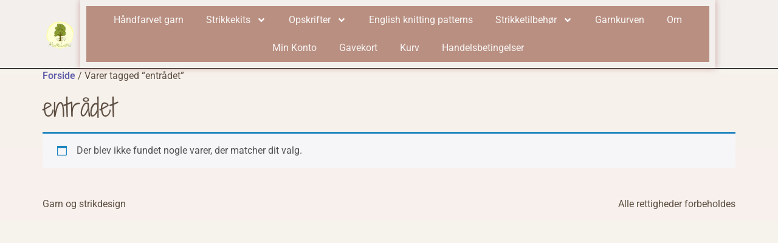

--- FILE ---
content_type: text/html; charset=UTF-8
request_url: https://www.mumilumi.dk/vare-tag/entraadet/
body_size: 37332
content:
<!doctype html>
<html lang="da-DK">
<head>
	<meta charset="UTF-8">
	<meta name="viewport" content="width=device-width, initial-scale=1">
	<link rel="profile" href="https://gmpg.org/xfn/11">
	<title>entrådet &#8211; MumiLumi &#8211; Garn og strikdesign</title>
<link data-rocket-preload as="style" href="https://fonts.googleapis.com/css?family=Capriola%7CShadows%20Into%20Light%20Two&#038;display=swap" rel="preload">
<link href="https://fonts.googleapis.com/css?family=Capriola%7CShadows%20Into%20Light%20Two&#038;display=swap" media="print" onload="this.media=&#039;all&#039;" rel="stylesheet">
<noscript data-wpr-hosted-gf-parameters=""><link rel="stylesheet" href="https://fonts.googleapis.com/css?family=Capriola%7CShadows%20Into%20Light%20Two&#038;display=swap"></noscript>
<meta name='robots' content='max-image-preview:large' />
<link rel='dns-prefetch' href='//usercontent.one' />
<link href='https://fonts.gstatic.com' crossorigin rel='preconnect' />
<link href='//usercontent.one' rel='preconnect' />
<link rel="alternate" type="application/rss+xml" title="MumiLumi - Garn og strikdesign &raquo; Feed" href="https://www.mumilumi.dk/feed/" />
<link rel="alternate" type="application/rss+xml" title="MumiLumi - Garn og strikdesign &raquo;-kommentar-feed" href="https://www.mumilumi.dk/comments/feed/" />
<link rel="alternate" type="application/rss+xml" title="MumiLumi - Garn og strikdesign &raquo; entrådet Tag Feed" href="https://www.mumilumi.dk/vare-tag/entraadet/feed/" />
<style id='wp-img-auto-sizes-contain-inline-css'>
img:is([sizes=auto i],[sizes^="auto," i]){contain-intrinsic-size:3000px 1500px}
/*# sourceURL=wp-img-auto-sizes-contain-inline-css */
</style>
<link data-minify="1" rel='stylesheet' id='font-awesome-css' href='https://usercontent.one/wp/www.mumilumi.dk/wp-content/cache/min/1/wp-content/plugins/advanced-product-labels-for-woocommerce/berocket/assets/css/font-awesome.min.css?ver=1763622800' media='all' />
<link data-minify="1" rel='stylesheet' id='berocket_products_label_style-css' href='https://usercontent.one/wp/www.mumilumi.dk/wp-content/cache/min/1/wp-content/plugins/advanced-product-labels-for-woocommerce/css/frontend.css?ver=1763622800' media='all' />
<style id='berocket_products_label_style-inline-css'>

        .berocket_better_labels:before,
        .berocket_better_labels:after {
            clear: both;
            content: " ";
            display: block;
        }
        .berocket_better_labels.berocket_better_labels_image {
            position: absolute!important;
            top: 0px!important;
            bottom: 0px!important;
            left: 0px!important;
            right: 0px!important;
            pointer-events: none;
        }
        .berocket_better_labels.berocket_better_labels_image * {
            pointer-events: none;
        }
        .berocket_better_labels.berocket_better_labels_image img,
        .berocket_better_labels.berocket_better_labels_image .fa,
        .berocket_better_labels.berocket_better_labels_image .berocket_color_label,
        .berocket_better_labels.berocket_better_labels_image .berocket_image_background,
        .berocket_better_labels .berocket_better_labels_line .br_alabel,
        .berocket_better_labels .berocket_better_labels_line .br_alabel span {
            pointer-events: all;
        }
        .berocket_better_labels .berocket_color_label,
        .br_alabel .berocket_color_label {
            width: 100%;
            height: 100%;
            display: block;
        }
        .berocket_better_labels .berocket_better_labels_position_left {
            text-align:left;
            float: left;
            clear: left;
        }
        .berocket_better_labels .berocket_better_labels_position_center {
            text-align:center;
        }
        .berocket_better_labels .berocket_better_labels_position_right {
            text-align:right;
            float: right;
            clear: right;
        }
        .berocket_better_labels.berocket_better_labels_label {
            clear: both
        }
        .berocket_better_labels .berocket_better_labels_line {
            line-height: 1px;
        }
        .berocket_better_labels.berocket_better_labels_label .berocket_better_labels_line {
            clear: none;
        }
        .berocket_better_labels .berocket_better_labels_position_left .berocket_better_labels_line {
            clear: left;
        }
        .berocket_better_labels .berocket_better_labels_position_right .berocket_better_labels_line {
            clear: right;
        }
        .berocket_better_labels .berocket_better_labels_line .br_alabel {
            display: inline-block;
            position: relative;
            top: 0!important;
            left: 0!important;
            right: 0!important;
            line-height: 1px;
        }.berocket_better_labels .berocket_better_labels_position {
                display: flex;
                flex-direction: column;
            }
            .berocket_better_labels .berocket_better_labels_position.berocket_better_labels_position_left {
                align-items: start;
            }
            .berocket_better_labels .berocket_better_labels_position.berocket_better_labels_position_right {
                align-items: end;
            }
            .rtl .berocket_better_labels .berocket_better_labels_position.berocket_better_labels_position_left {
                align-items: end;
            }
            .rtl .berocket_better_labels .berocket_better_labels_position.berocket_better_labels_position_right {
                align-items: start;
            }
            .berocket_better_labels .berocket_better_labels_position.berocket_better_labels_position_center {
                align-items: center;
            }
            .berocket_better_labels .berocket_better_labels_position .berocket_better_labels_inline {
                display: flex;
                align-items: start;
            }
/*# sourceURL=berocket_products_label_style-inline-css */
</style>
<link data-minify="1" rel='stylesheet' id='wooco-blocks-css' href='https://usercontent.one/wp/www.mumilumi.dk/wp-content/cache/min/1/wp-content/plugins/wpc-composite-products-premium/assets/css/blocks.css?ver=1763622800' media='all' />
<link data-minify="1" rel='stylesheet' id='shipmondo-service-point-selector-block-style-css' href='https://usercontent.one/wp/www.mumilumi.dk/wp-content/cache/min/1/wp-content/plugins/pakkelabels-for-woocommerce/public/build/blocks/service-point-selector/style-view.css?ver=1763622800' media='all' />
<link data-minify="1" rel='stylesheet' id='pmb_common-css' href='https://usercontent.one/wp/www.mumilumi.dk/wp-content/cache/background-css/1/usercontent.one/wp/www.mumilumi.dk/wp-content/cache/min/1/wp-content/plugins/print-my-blog/assets/styles/pmb-common.css?ver=1763622800&wpr_t=1770123588' media='all' />
<style id='wp-emoji-styles-inline-css'>

	img.wp-smiley, img.emoji {
		display: inline !important;
		border: none !important;
		box-shadow: none !important;
		height: 1em !important;
		width: 1em !important;
		margin: 0 0.07em !important;
		vertical-align: -0.1em !important;
		background: none !important;
		padding: 0 !important;
	}
/*# sourceURL=wp-emoji-styles-inline-css */
</style>
<link rel='stylesheet' id='wp-block-library-css' href='https://www.mumilumi.dk/wp-includes/css/dist/block-library/style.min.css?ver=6.9' media='all' />
<link rel='stylesheet' id='pmb-select2-css' href='https://usercontent.one/wp/www.mumilumi.dk/wp-content/plugins/print-my-blog/assets/styles/libs/select2.min.css?ver=4.0.6&media=1765531637' media='all' />
<link rel='stylesheet' id='pmb-jquery-ui-css' href='https://usercontent.one/wp/www.mumilumi.dk/wp-content/cache/background-css/1/usercontent.one/wp/www.mumilumi.dk/wp-content/plugins/print-my-blog/assets/styles/libs/jquery-ui/jquery-ui.min.css?ver=1.11.4&media=1765531637&wpr_t=1770123588' media='all' />
<link data-minify="1" rel='stylesheet' id='pmb-setup-page-css' href='https://usercontent.one/wp/www.mumilumi.dk/wp-content/cache/min/1/wp-content/plugins/print-my-blog/assets/styles/setup-page.css?ver=1763622800' media='all' />
<link data-minify="1" rel='stylesheet' id='pwgc-wc-blocks-style-css' href='https://usercontent.one/wp/www.mumilumi.dk/wp-content/cache/min/1/wp-content/plugins/pw-woocommerce-gift-cards/assets/css/blocks.css?ver=1763622800' media='all' />
<style id='global-styles-inline-css'>
:root{--wp--preset--aspect-ratio--square: 1;--wp--preset--aspect-ratio--4-3: 4/3;--wp--preset--aspect-ratio--3-4: 3/4;--wp--preset--aspect-ratio--3-2: 3/2;--wp--preset--aspect-ratio--2-3: 2/3;--wp--preset--aspect-ratio--16-9: 16/9;--wp--preset--aspect-ratio--9-16: 9/16;--wp--preset--color--black: #000000;--wp--preset--color--cyan-bluish-gray: #abb8c3;--wp--preset--color--white: #ffffff;--wp--preset--color--pale-pink: #f78da7;--wp--preset--color--vivid-red: #cf2e2e;--wp--preset--color--luminous-vivid-orange: #ff6900;--wp--preset--color--luminous-vivid-amber: #fcb900;--wp--preset--color--light-green-cyan: #7bdcb5;--wp--preset--color--vivid-green-cyan: #00d084;--wp--preset--color--pale-cyan-blue: #8ed1fc;--wp--preset--color--vivid-cyan-blue: #0693e3;--wp--preset--color--vivid-purple: #9b51e0;--wp--preset--gradient--vivid-cyan-blue-to-vivid-purple: linear-gradient(135deg,rgb(6,147,227) 0%,rgb(155,81,224) 100%);--wp--preset--gradient--light-green-cyan-to-vivid-green-cyan: linear-gradient(135deg,rgb(122,220,180) 0%,rgb(0,208,130) 100%);--wp--preset--gradient--luminous-vivid-amber-to-luminous-vivid-orange: linear-gradient(135deg,rgb(252,185,0) 0%,rgb(255,105,0) 100%);--wp--preset--gradient--luminous-vivid-orange-to-vivid-red: linear-gradient(135deg,rgb(255,105,0) 0%,rgb(207,46,46) 100%);--wp--preset--gradient--very-light-gray-to-cyan-bluish-gray: linear-gradient(135deg,rgb(238,238,238) 0%,rgb(169,184,195) 100%);--wp--preset--gradient--cool-to-warm-spectrum: linear-gradient(135deg,rgb(74,234,220) 0%,rgb(151,120,209) 20%,rgb(207,42,186) 40%,rgb(238,44,130) 60%,rgb(251,105,98) 80%,rgb(254,248,76) 100%);--wp--preset--gradient--blush-light-purple: linear-gradient(135deg,rgb(255,206,236) 0%,rgb(152,150,240) 100%);--wp--preset--gradient--blush-bordeaux: linear-gradient(135deg,rgb(254,205,165) 0%,rgb(254,45,45) 50%,rgb(107,0,62) 100%);--wp--preset--gradient--luminous-dusk: linear-gradient(135deg,rgb(255,203,112) 0%,rgb(199,81,192) 50%,rgb(65,88,208) 100%);--wp--preset--gradient--pale-ocean: linear-gradient(135deg,rgb(255,245,203) 0%,rgb(182,227,212) 50%,rgb(51,167,181) 100%);--wp--preset--gradient--electric-grass: linear-gradient(135deg,rgb(202,248,128) 0%,rgb(113,206,126) 100%);--wp--preset--gradient--midnight: linear-gradient(135deg,rgb(2,3,129) 0%,rgb(40,116,252) 100%);--wp--preset--font-size--small: 13px;--wp--preset--font-size--medium: 20px;--wp--preset--font-size--large: 36px;--wp--preset--font-size--x-large: 42px;--wp--preset--spacing--20: 0.44rem;--wp--preset--spacing--30: 0.67rem;--wp--preset--spacing--40: 1rem;--wp--preset--spacing--50: 1.5rem;--wp--preset--spacing--60: 2.25rem;--wp--preset--spacing--70: 3.38rem;--wp--preset--spacing--80: 5.06rem;--wp--preset--shadow--natural: 6px 6px 9px rgba(0, 0, 0, 0.2);--wp--preset--shadow--deep: 12px 12px 50px rgba(0, 0, 0, 0.4);--wp--preset--shadow--sharp: 6px 6px 0px rgba(0, 0, 0, 0.2);--wp--preset--shadow--outlined: 6px 6px 0px -3px rgb(255, 255, 255), 6px 6px rgb(0, 0, 0);--wp--preset--shadow--crisp: 6px 6px 0px rgb(0, 0, 0);}:root { --wp--style--global--content-size: 800px;--wp--style--global--wide-size: 1200px; }:where(body) { margin: 0; }.wp-site-blocks > .alignleft { float: left; margin-right: 2em; }.wp-site-blocks > .alignright { float: right; margin-left: 2em; }.wp-site-blocks > .aligncenter { justify-content: center; margin-left: auto; margin-right: auto; }:where(.wp-site-blocks) > * { margin-block-start: 24px; margin-block-end: 0; }:where(.wp-site-blocks) > :first-child { margin-block-start: 0; }:where(.wp-site-blocks) > :last-child { margin-block-end: 0; }:root { --wp--style--block-gap: 24px; }:root :where(.is-layout-flow) > :first-child{margin-block-start: 0;}:root :where(.is-layout-flow) > :last-child{margin-block-end: 0;}:root :where(.is-layout-flow) > *{margin-block-start: 24px;margin-block-end: 0;}:root :where(.is-layout-constrained) > :first-child{margin-block-start: 0;}:root :where(.is-layout-constrained) > :last-child{margin-block-end: 0;}:root :where(.is-layout-constrained) > *{margin-block-start: 24px;margin-block-end: 0;}:root :where(.is-layout-flex){gap: 24px;}:root :where(.is-layout-grid){gap: 24px;}.is-layout-flow > .alignleft{float: left;margin-inline-start: 0;margin-inline-end: 2em;}.is-layout-flow > .alignright{float: right;margin-inline-start: 2em;margin-inline-end: 0;}.is-layout-flow > .aligncenter{margin-left: auto !important;margin-right: auto !important;}.is-layout-constrained > .alignleft{float: left;margin-inline-start: 0;margin-inline-end: 2em;}.is-layout-constrained > .alignright{float: right;margin-inline-start: 2em;margin-inline-end: 0;}.is-layout-constrained > .aligncenter{margin-left: auto !important;margin-right: auto !important;}.is-layout-constrained > :where(:not(.alignleft):not(.alignright):not(.alignfull)){max-width: var(--wp--style--global--content-size);margin-left: auto !important;margin-right: auto !important;}.is-layout-constrained > .alignwide{max-width: var(--wp--style--global--wide-size);}body .is-layout-flex{display: flex;}.is-layout-flex{flex-wrap: wrap;align-items: center;}.is-layout-flex > :is(*, div){margin: 0;}body .is-layout-grid{display: grid;}.is-layout-grid > :is(*, div){margin: 0;}body{padding-top: 0px;padding-right: 0px;padding-bottom: 0px;padding-left: 0px;}a:where(:not(.wp-element-button)){text-decoration: underline;}:root :where(.wp-element-button, .wp-block-button__link){background-color: #32373c;border-width: 0;color: #fff;font-family: inherit;font-size: inherit;font-style: inherit;font-weight: inherit;letter-spacing: inherit;line-height: inherit;padding-top: calc(0.667em + 2px);padding-right: calc(1.333em + 2px);padding-bottom: calc(0.667em + 2px);padding-left: calc(1.333em + 2px);text-decoration: none;text-transform: inherit;}.has-black-color{color: var(--wp--preset--color--black) !important;}.has-cyan-bluish-gray-color{color: var(--wp--preset--color--cyan-bluish-gray) !important;}.has-white-color{color: var(--wp--preset--color--white) !important;}.has-pale-pink-color{color: var(--wp--preset--color--pale-pink) !important;}.has-vivid-red-color{color: var(--wp--preset--color--vivid-red) !important;}.has-luminous-vivid-orange-color{color: var(--wp--preset--color--luminous-vivid-orange) !important;}.has-luminous-vivid-amber-color{color: var(--wp--preset--color--luminous-vivid-amber) !important;}.has-light-green-cyan-color{color: var(--wp--preset--color--light-green-cyan) !important;}.has-vivid-green-cyan-color{color: var(--wp--preset--color--vivid-green-cyan) !important;}.has-pale-cyan-blue-color{color: var(--wp--preset--color--pale-cyan-blue) !important;}.has-vivid-cyan-blue-color{color: var(--wp--preset--color--vivid-cyan-blue) !important;}.has-vivid-purple-color{color: var(--wp--preset--color--vivid-purple) !important;}.has-black-background-color{background-color: var(--wp--preset--color--black) !important;}.has-cyan-bluish-gray-background-color{background-color: var(--wp--preset--color--cyan-bluish-gray) !important;}.has-white-background-color{background-color: var(--wp--preset--color--white) !important;}.has-pale-pink-background-color{background-color: var(--wp--preset--color--pale-pink) !important;}.has-vivid-red-background-color{background-color: var(--wp--preset--color--vivid-red) !important;}.has-luminous-vivid-orange-background-color{background-color: var(--wp--preset--color--luminous-vivid-orange) !important;}.has-luminous-vivid-amber-background-color{background-color: var(--wp--preset--color--luminous-vivid-amber) !important;}.has-light-green-cyan-background-color{background-color: var(--wp--preset--color--light-green-cyan) !important;}.has-vivid-green-cyan-background-color{background-color: var(--wp--preset--color--vivid-green-cyan) !important;}.has-pale-cyan-blue-background-color{background-color: var(--wp--preset--color--pale-cyan-blue) !important;}.has-vivid-cyan-blue-background-color{background-color: var(--wp--preset--color--vivid-cyan-blue) !important;}.has-vivid-purple-background-color{background-color: var(--wp--preset--color--vivid-purple) !important;}.has-black-border-color{border-color: var(--wp--preset--color--black) !important;}.has-cyan-bluish-gray-border-color{border-color: var(--wp--preset--color--cyan-bluish-gray) !important;}.has-white-border-color{border-color: var(--wp--preset--color--white) !important;}.has-pale-pink-border-color{border-color: var(--wp--preset--color--pale-pink) !important;}.has-vivid-red-border-color{border-color: var(--wp--preset--color--vivid-red) !important;}.has-luminous-vivid-orange-border-color{border-color: var(--wp--preset--color--luminous-vivid-orange) !important;}.has-luminous-vivid-amber-border-color{border-color: var(--wp--preset--color--luminous-vivid-amber) !important;}.has-light-green-cyan-border-color{border-color: var(--wp--preset--color--light-green-cyan) !important;}.has-vivid-green-cyan-border-color{border-color: var(--wp--preset--color--vivid-green-cyan) !important;}.has-pale-cyan-blue-border-color{border-color: var(--wp--preset--color--pale-cyan-blue) !important;}.has-vivid-cyan-blue-border-color{border-color: var(--wp--preset--color--vivid-cyan-blue) !important;}.has-vivid-purple-border-color{border-color: var(--wp--preset--color--vivid-purple) !important;}.has-vivid-cyan-blue-to-vivid-purple-gradient-background{background: var(--wp--preset--gradient--vivid-cyan-blue-to-vivid-purple) !important;}.has-light-green-cyan-to-vivid-green-cyan-gradient-background{background: var(--wp--preset--gradient--light-green-cyan-to-vivid-green-cyan) !important;}.has-luminous-vivid-amber-to-luminous-vivid-orange-gradient-background{background: var(--wp--preset--gradient--luminous-vivid-amber-to-luminous-vivid-orange) !important;}.has-luminous-vivid-orange-to-vivid-red-gradient-background{background: var(--wp--preset--gradient--luminous-vivid-orange-to-vivid-red) !important;}.has-very-light-gray-to-cyan-bluish-gray-gradient-background{background: var(--wp--preset--gradient--very-light-gray-to-cyan-bluish-gray) !important;}.has-cool-to-warm-spectrum-gradient-background{background: var(--wp--preset--gradient--cool-to-warm-spectrum) !important;}.has-blush-light-purple-gradient-background{background: var(--wp--preset--gradient--blush-light-purple) !important;}.has-blush-bordeaux-gradient-background{background: var(--wp--preset--gradient--blush-bordeaux) !important;}.has-luminous-dusk-gradient-background{background: var(--wp--preset--gradient--luminous-dusk) !important;}.has-pale-ocean-gradient-background{background: var(--wp--preset--gradient--pale-ocean) !important;}.has-electric-grass-gradient-background{background: var(--wp--preset--gradient--electric-grass) !important;}.has-midnight-gradient-background{background: var(--wp--preset--gradient--midnight) !important;}.has-small-font-size{font-size: var(--wp--preset--font-size--small) !important;}.has-medium-font-size{font-size: var(--wp--preset--font-size--medium) !important;}.has-large-font-size{font-size: var(--wp--preset--font-size--large) !important;}.has-x-large-font-size{font-size: var(--wp--preset--font-size--x-large) !important;}
:root :where(.wp-block-pullquote){font-size: 1.5em;line-height: 1.6;}
/*# sourceURL=global-styles-inline-css */
</style>
<link data-minify="1" rel='stylesheet' id='woocommerce-layout-css' href='https://usercontent.one/wp/www.mumilumi.dk/wp-content/cache/min/1/wp-content/plugins/woocommerce/assets/css/woocommerce-layout.css?ver=1763622800' media='all' />
<link data-minify="1" rel='stylesheet' id='woocommerce-smallscreen-css' href='https://usercontent.one/wp/www.mumilumi.dk/wp-content/cache/min/1/wp-content/plugins/woocommerce/assets/css/woocommerce-smallscreen.css?ver=1763622800' media='only screen and (max-width: 768px)' />
<link data-minify="1" rel='stylesheet' id='woocommerce-general-css' href='https://usercontent.one/wp/www.mumilumi.dk/wp-content/cache/background-css/1/usercontent.one/wp/www.mumilumi.dk/wp-content/cache/min/1/wp-content/plugins/woocommerce/assets/css/woocommerce.css?ver=1763622800&wpr_t=1770123588' media='all' />
<style id='woocommerce-inline-inline-css'>
.woocommerce form .form-row .required { visibility: visible; }
/*# sourceURL=woocommerce-inline-inline-css */
</style>
<link data-minify="1" rel='stylesheet' id='wcz-frontend-css' href='https://usercontent.one/wp/www.mumilumi.dk/wp-content/cache/background-css/1/usercontent.one/wp/www.mumilumi.dk/wp-content/cache/min/1/wp-content/plugins/woocustomizer/assets/css/frontend.css?ver=1763622800&wpr_t=1770123588' media='all' />
<link data-minify="1" rel='stylesheet' id='wooco-frontend-css' href='https://usercontent.one/wp/www.mumilumi.dk/wp-content/cache/background-css/1/usercontent.one/wp/www.mumilumi.dk/wp-content/cache/min/1/wp-content/plugins/wpc-composite-products-premium/assets/css/frontend.css?ver=1763622800&wpr_t=1770123588' media='all' />
<link data-minify="1" rel='stylesheet' id='hello-elementor-css' href='https://usercontent.one/wp/www.mumilumi.dk/wp-content/cache/min/1/wp-content/themes/hello-elementor/assets/css/reset.css?ver=1763622800' media='all' />
<link data-minify="1" rel='stylesheet' id='hello-elementor-theme-style-css' href='https://usercontent.one/wp/www.mumilumi.dk/wp-content/cache/min/1/wp-content/themes/hello-elementor/assets/css/theme.css?ver=1763622800' media='all' />
<link data-minify="1" rel='stylesheet' id='hello-elementor-header-footer-css' href='https://usercontent.one/wp/www.mumilumi.dk/wp-content/cache/min/1/wp-content/themes/hello-elementor/assets/css/header-footer.css?ver=1763622800' media='all' />
<link rel='stylesheet' id='elementor-frontend-css' href='https://usercontent.one/wp/www.mumilumi.dk/wp-content/plugins/elementor/assets/css/frontend.min.css?ver=3.35.0&media=1765531637' media='all' />
<style id='elementor-frontend-inline-css'>
.elementor-kit-1242{--e-global-color-primary:#F6F3EC;--e-global-color-secondary:#9CC8D3;--e-global-color-text:#6F4040;--e-global-color-accent:#7887B0;--e-global-typography-primary-font-family:"Shadows Into Light Two";--e-global-typography-primary-font-size:16px;--e-global-typography-primary-font-weight:300;--e-global-typography-secondary-font-family:"Roboto";--e-global-typography-secondary-font-weight:400;--e-global-typography-text-font-family:"Roboto";--e-global-typography-text-font-weight:400;--e-global-typography-accent-font-family:"Roboto";--e-global-typography-accent-font-weight:500;background-color:transparent;color:#5D4F42;font-family:"Roboto", Sans-serif;background-image:linear-gradient(180deg, #F6F3EC 0%, #F9F0EC 100%);}.elementor-kit-1242 button,.elementor-kit-1242 input[type="button"],.elementor-kit-1242 input[type="submit"],.elementor-kit-1242 .elementor-button{background-color:#F2A4C8;color:#414070;box-shadow:0px 0px 10px 0px rgba(42.49999999999998, 31.384171195652154, 31.384171195652154, 0.52);}.elementor-kit-1242 e-page-transition{background-color:#FFBC7D;}.elementor-kit-1242 a{color:#605FA9;font-family:"Roboto", Sans-serif;font-weight:600;}.elementor-kit-1242 h1{color:#5D4F42;font-family:"Shadows Into Light Two", Sans-serif;font-size:40px;font-weight:400;font-style:normal;}.elementor-kit-1242 h2{color:#5D4F42;font-family:"Roboto", Sans-serif;font-size:25px;}.elementor-kit-1242 h3{color:#5D4F42;font-family:"Roboto", Sans-serif;}.elementor-kit-1242 h4{color:#5D4F42;font-family:"Roboto", Sans-serif;}.elementor-kit-1242 h5{color:#5D4F42;font-family:"Roboto", Sans-serif;}.elementor-kit-1242 h6{color:#5D4F42;font-family:"Roboto", Sans-serif;}.elementor-section.elementor-section-boxed > .elementor-container{max-width:1070px;}.e-con{--container-max-width:1070px;}.elementor-widget:not(:last-child){margin-block-end:20px;}.elementor-element{--widgets-spacing:20px 20px;--widgets-spacing-row:20px;--widgets-spacing-column:20px;}{}h1.entry-title{display:var(--page-title-display);}.site-header .site-branding{flex-direction:column;align-items:stretch;}.site-header{padding-inline-end:0px;padding-inline-start:0px;}.site-header .site-navigation ul.menu li a{color:#B98F81;}@media(max-width:1024px){.elementor-section.elementor-section-boxed > .elementor-container{max-width:1024px;}.e-con{--container-max-width:1024px;}}@media(max-width:767px){.elementor-section.elementor-section-boxed > .elementor-container{max-width:767px;}.e-con{--container-max-width:767px;}}
.elementor-11094 .elementor-element.elementor-element-7d2d16e5:not(.elementor-motion-effects-element-type-background), .elementor-11094 .elementor-element.elementor-element-7d2d16e5 > .elementor-motion-effects-container > .elementor-motion-effects-layer{background-color:#F2EFEC;}.elementor-11094 .elementor-element.elementor-element-7d2d16e5{border-style:solid;border-width:0px 0px 1px 0px;border-color:#000000;transition:background 0.3s, border 0.3s, border-radius 0.3s, box-shadow 0.3s;padding:0% 5% 0% 5%;}.elementor-11094 .elementor-element.elementor-element-7d2d16e5 > .elementor-background-overlay{transition:background 0.3s, border-radius 0.3s, opacity 0.3s;}.elementor-bc-flex-widget .elementor-11094 .elementor-element.elementor-element-33900e4a.elementor-column .elementor-widget-wrap{align-items:center;}.elementor-11094 .elementor-element.elementor-element-33900e4a.elementor-column.elementor-element[data-element_type="column"] > .elementor-widget-wrap.elementor-element-populated{align-content:center;align-items:center;}.elementor-11094 .elementor-element.elementor-element-33900e4a > .elementor-element-populated{padding:0px 0px 0px 0px;}.elementor-11094 .elementor-element.elementor-element-28aafe8b{text-align:start;}.elementor-11094 .elementor-element.elementor-element-25d0018c:not(.elementor-motion-effects-element-type-background) > .elementor-widget-wrap, .elementor-11094 .elementor-element.elementor-element-25d0018c > .elementor-widget-wrap > .elementor-motion-effects-container > .elementor-motion-effects-layer{background-color:transparent;background-image:radial-gradient(at center center, #B98F81 0%, #F6F3EA 100%);}.elementor-11094 .elementor-element.elementor-element-25d0018c > .elementor-element-populated >  .elementor-background-overlay{background-color:#ECB6B6;opacity:0;}.elementor-11094 .elementor-element.elementor-element-25d0018c > .elementor-element-populated{box-shadow:0px 0px 10px 0px rgba(180, 116.41304347826087, 116.41304347826087, 0.61);transition:background 0.3s, border 0.3s, border-radius 0.3s, box-shadow 0.3s;text-align:center;}.elementor-11094 .elementor-element.elementor-element-25d0018c > .elementor-element-populated > .elementor-background-overlay{transition:background 0.3s, border-radius 0.3s, opacity 0.3s;}.elementor-11094 .elementor-element.elementor-element-85f6a4b{width:var( --container-widget-width, 100% );max-width:100%;--container-widget-width:100%;--container-widget-flex-grow:0;--e-nav-menu-divider-content:"";--e-nav-menu-divider-style:solid;--e-nav-menu-divider-width:1px;--e-nav-menu-divider-color:#B98F81;}.elementor-11094 .elementor-element.elementor-element-85f6a4b > .elementor-widget-container{background-color:#B98F81;}.elementor-11094 .elementor-element.elementor-element-85f6a4b.elementor-element{--flex-grow:0;--flex-shrink:0;}.elementor-11094 .elementor-element.elementor-element-85f6a4b .elementor-menu-toggle{margin:0 auto;}.elementor-11094 .elementor-element.elementor-element-85f6a4b .elementor-nav-menu .elementor-item{font-family:var( --e-global-typography-text-font-family ), Sans-serif;font-weight:var( --e-global-typography-text-font-weight );}.elementor-11094 .elementor-element.elementor-element-85f6a4b .elementor-nav-menu--main .elementor-item{color:#F8F6F5;fill:#F8F6F5;padding-left:18px;padding-right:18px;}.elementor-11094 .elementor-element.elementor-element-85f6a4b .elementor-nav-menu--dropdown a, .elementor-11094 .elementor-element.elementor-element-85f6a4b .elementor-menu-toggle{color:#F9F5F2;fill:#F9F5F2;}.elementor-11094 .elementor-element.elementor-element-85f6a4b .elementor-nav-menu--dropdown{background-color:#B98F81;}.elementor-11094 .elementor-element.elementor-element-85f6a4b .elementor-nav-menu--dropdown a:hover,
					.elementor-11094 .elementor-element.elementor-element-85f6a4b .elementor-nav-menu--dropdown a:focus,
					.elementor-11094 .elementor-element.elementor-element-85f6a4b .elementor-nav-menu--dropdown a.elementor-item-active,
					.elementor-11094 .elementor-element.elementor-element-85f6a4b .elementor-nav-menu--dropdown a.highlighted,
					.elementor-11094 .elementor-element.elementor-element-85f6a4b .elementor-menu-toggle:hover,
					.elementor-11094 .elementor-element.elementor-element-85f6a4b .elementor-menu-toggle:focus{color:#4E0A5A;}.elementor-11094 .elementor-element.elementor-element-85f6a4b .elementor-nav-menu--dropdown a:hover,
					.elementor-11094 .elementor-element.elementor-element-85f6a4b .elementor-nav-menu--dropdown a:focus,
					.elementor-11094 .elementor-element.elementor-element-85f6a4b .elementor-nav-menu--dropdown a.elementor-item-active,
					.elementor-11094 .elementor-element.elementor-element-85f6a4b .elementor-nav-menu--dropdown a.highlighted{background-color:#EEB59C;}.elementor-11094 .elementor-element.elementor-element-85f6a4b .elementor-nav-menu--dropdown .elementor-item, .elementor-11094 .elementor-element.elementor-element-85f6a4b .elementor-nav-menu--dropdown  .elementor-sub-item{font-size:14px;}.elementor-bc-flex-widget .elementor-11094 .elementor-element.elementor-element-322a8df0.elementor-column .elementor-widget-wrap{align-items:center;}.elementor-11094 .elementor-element.elementor-element-322a8df0.elementor-column.elementor-element[data-element_type="column"] > .elementor-widget-wrap.elementor-element-populated{align-content:center;align-items:center;}.elementor-11094 .elementor-element.elementor-element-322a8df0 > .elementor-element-populated{padding:0px 0px 0px 0px;}.elementor-theme-builder-content-area{height:400px;}.elementor-location-header:before, .elementor-location-footer:before{content:"";display:table;clear:both;}@media(max-width:767px){.elementor-11094 .elementor-element.elementor-element-33900e4a{width:40%;}.elementor-11094 .elementor-element.elementor-element-25d0018c{width:24%;}.elementor-11094 .elementor-element.elementor-element-25d0018c > .elementor-element-populated{padding:0px 0px 0px 0px;}.elementor-11094 .elementor-element.elementor-element-85f6a4b .e--pointer-framed .elementor-item:before{border-width:0px;}.elementor-11094 .elementor-element.elementor-element-85f6a4b .e--pointer-framed.e--animation-draw .elementor-item:before{border-width:0 0 0px 0px;}.elementor-11094 .elementor-element.elementor-element-85f6a4b .e--pointer-framed.e--animation-draw .elementor-item:after{border-width:0px 0px 0 0;}.elementor-11094 .elementor-element.elementor-element-85f6a4b .e--pointer-framed.e--animation-corners .elementor-item:before{border-width:0px 0 0 0px;}.elementor-11094 .elementor-element.elementor-element-85f6a4b .e--pointer-framed.e--animation-corners .elementor-item:after{border-width:0 0px 0px 0;}.elementor-11094 .elementor-element.elementor-element-85f6a4b .e--pointer-underline .elementor-item:after,
					 .elementor-11094 .elementor-element.elementor-element-85f6a4b .e--pointer-overline .elementor-item:before,
					 .elementor-11094 .elementor-element.elementor-element-85f6a4b .e--pointer-double-line .elementor-item:before,
					 .elementor-11094 .elementor-element.elementor-element-85f6a4b .e--pointer-double-line .elementor-item:after{height:0px;}.elementor-11094 .elementor-element.elementor-element-85f6a4b .elementor-nav-menu--main .elementor-item{padding-left:18px;padding-right:18px;}.elementor-11094 .elementor-element.elementor-element-85f6a4b{--e-nav-menu-horizontal-menu-item-margin:calc( 2px / 2 );--nav-menu-icon-size:26px;}.elementor-11094 .elementor-element.elementor-element-85f6a4b .elementor-nav-menu--main:not(.elementor-nav-menu--layout-horizontal) .elementor-nav-menu > li:not(:last-child){margin-bottom:2px;}.elementor-11094 .elementor-element.elementor-element-85f6a4b .elementor-nav-menu--main > .elementor-nav-menu > li > .elementor-nav-menu--dropdown, .elementor-11094 .elementor-element.elementor-element-85f6a4b .elementor-nav-menu__container.elementor-nav-menu--dropdown{margin-top:-14px !important;}.elementor-11094 .elementor-element.elementor-element-85f6a4b .elementor-menu-toggle{border-width:0px;border-radius:0px;}.elementor-11094 .elementor-element.elementor-element-322a8df0{width:15%;}}@media(min-width:768px){.elementor-11094 .elementor-element.elementor-element-33900e4a{width:5.918%;}.elementor-11094 .elementor-element.elementor-element-25d0018c{width:90.691%;}.elementor-11094 .elementor-element.elementor-element-322a8df0{width:2.045%;}}@media(max-width:1024px) and (min-width:768px){.elementor-11094 .elementor-element.elementor-element-33900e4a{width:26%;}.elementor-11094 .elementor-element.elementor-element-25d0018c{width:48%;}.elementor-11094 .elementor-element.elementor-element-322a8df0{width:26%;}}
/*# sourceURL=elementor-frontend-inline-css */
</style>
<link rel='stylesheet' id='widget-image-css' href='https://usercontent.one/wp/www.mumilumi.dk/wp-content/plugins/elementor/assets/css/widget-image.min.css?ver=3.35.0&media=1765531637' media='all' />
<link rel='stylesheet' id='e-sticky-css' href='https://usercontent.one/wp/www.mumilumi.dk/wp-content/plugins/elementor-pro/assets/css/modules/sticky.min.css?ver=3.34.4&media=1765531637' media='all' />
<link rel='stylesheet' id='widget-nav-menu-css' href='https://usercontent.one/wp/www.mumilumi.dk/wp-content/plugins/elementor-pro/assets/css/widget-nav-menu.min.css?ver=3.34.4&media=1765531637' media='all' />
<style id='wcz-customizer-custom-css-inline-css'>
body.post-type-archive-product header.woocommerce-products-header .woocommerce-products-header__title{display:none !important;}body.woocommerce form.woocommerce-ordering{display:none !important;}div.wcz-new-product-badge span{background-color:#754224;color:#FFFFFF !important;}body.wcz-btns.wcz-woocommerce ul.products li.product a.button,
					body.wcz-btns.wcz-woocommerce .related.products ul.products li.product a.button,
					body.wcz-btns.wcz-woocommerce.single-product div.product form.cart .button,
					body.wcz-btns.wcz-woocommerce.single-product .woocommerce-Reviews form.comment-form input.submit,
                    body.wcz-btns.wcz-woocommerce.wcz-wooblocks ul.wc-block-grid__products li.wc-block-grid__product .add_to_cart_button{background-color:#c9aa78 !important;color:#000000 !important;text-shadow:none;}body.wcz-btns.wcz-woocommerce ul.products li.product a.button:hover,
					body.wcz-btns.wcz-woocommerce .related.products ul.products li.product a.button:hover,
					body.wcz-btns.wcz-woocommerce.single-product div.product form.cart .button:hover,
					body.wcz-btns.wcz-woocommerce.single-product .woocommerce-Reviews form.comment-form input.submit:hover,
                    body.wcz-btns.wcz-woocommerce.wcz-wooblocks ul.wc-block-grid__products li.wc-block-grid__product .add_to_cart_button:hover{background-color:#754224 !important;color:#f2f2f2 !important;}body.wcz-btns.wcz-woocommerce ul.products li.product a.button,
					body.wcz-btns.wcz-woocommerce .related.products ul.products li.product a.button,
                    body.wcz-btns.wcz-woocommerce.single-product div.product form.cart .button,
                    body.wcz-btns.wcz-woocommerce.wcz-wooblocks ul.wc-block-grid__products li.wc-block-grid__product .add_to_cart_button{border-radius:4px !important;padding:9px 18px 10px !important;}body.woocommerce.wcz-woocommerce ul.products li.product .woocommerce-loop-product__title,
					body.wcz-woocommerce .products .product .woocommerce-loop-product__title,
                    body.wcz-wooblocks ul.wc-block-grid__products li.wc-block-grid__product .wc-block-grid__product-title{font-size:23px !important;}body.woocommerce.wcz-woocommerce ul.products li.product .woocommerce-loop-product__title,
					body.wcz-woocommerce .products .product .woocommerce-loop-product__title,
                    body.wcz-wooblocks ul.wc-block-grid__products li.wc-block-grid__product .wc-block-grid__product-title a{color:#84511f !important;}body.woocommerce.wcz-woocommerce ul.products li.product .price,
					body.wcz-woocommerce .products .product .price,
                    body.wcz-wooblocks ul.wc-block-grid__products li.wc-block-grid__product .wc-block-grid__product-price{font-size:22px !important;}body.woocommerce.wcz-woocommerce ul.products li.product .price,
					body.wcz-woocommerce .products .product .price,
                    body.wcz-wooblocks ul.wc-block-grid__products li.wc-block-grid__product .wc-block-grid__product-price__value,
                    body.wcz-wooblocks ul.wc-block-grid__products li.wc-block-grid__product .wc-block-grid__product-price ins{color:#510d37 !important;}body.wcz-wooblocks ul.wc-block-grid__products li.wc-block-grid__product .wc-block-grid__product-price del{color:rgba(81, 13, 55, 0.45);}.single-product section.related.products{display:none !important;}body.single-product a.wcz-continue{margin-bottom:20px;}.wcz-product-addinfo{margin-bottom:33px;padding-bottom:33px;}
/*# sourceURL=wcz-customizer-custom-css-inline-css */
</style>
<link data-minify="1" rel='stylesheet' id='elementor-gf-local-shadowsintolighttwo-css' href='https://usercontent.one/wp/www.mumilumi.dk/wp-content/cache/min/1/wp-content/uploads/elementor/google-fonts/css/shadowsintolighttwo.css?ver=1763622800' media='all' />
<link data-minify="1" rel='stylesheet' id='elementor-gf-local-roboto-css' href='https://usercontent.one/wp/www.mumilumi.dk/wp-content/cache/min/1/wp-content/uploads/elementor/google-fonts/css/roboto.css?ver=1763622800' media='all' />
<script src="https://www.mumilumi.dk/wp-includes/js/jquery/jquery.min.js?ver=3.7.1" id="jquery-core-js"></script>
<script src="https://www.mumilumi.dk/wp-includes/js/jquery/jquery-migrate.min.js?ver=3.4.1" id="jquery-migrate-js"></script>
<script src="https://usercontent.one/wp/www.mumilumi.dk/wp-content/plugins/woocommerce/assets/js/jquery-blockui/jquery.blockUI.min.js?ver=2.7.0-wc.10.4.3&media=1765531637" id="wc-jquery-blockui-js" defer data-wp-strategy="defer"></script>
<script id="wc-add-to-cart-js-extra">
var wc_add_to_cart_params = {"ajax_url":"/wp-admin/admin-ajax.php","wc_ajax_url":"/?wc-ajax=%%endpoint%%","i18n_view_cart":"Se kurv","cart_url":"https://www.mumilumi.dk/cart-2/","is_cart":"","cart_redirect_after_add":"yes"};
//# sourceURL=wc-add-to-cart-js-extra
</script>
<script src="https://usercontent.one/wp/www.mumilumi.dk/wp-content/plugins/woocommerce/assets/js/frontend/add-to-cart.min.js?ver=10.4.3&media=1765531637" id="wc-add-to-cart-js" defer data-wp-strategy="defer"></script>
<script src="https://usercontent.one/wp/www.mumilumi.dk/wp-content/plugins/woocommerce/assets/js/js-cookie/js.cookie.min.js?ver=2.1.4-wc.10.4.3&media=1765531637" id="wc-js-cookie-js" defer data-wp-strategy="defer"></script>
<script id="woocommerce-js-extra">
var woocommerce_params = {"ajax_url":"/wp-admin/admin-ajax.php","wc_ajax_url":"/?wc-ajax=%%endpoint%%","i18n_password_show":"Vis adgangskode","i18n_password_hide":"Skjul adgangskode"};
//# sourceURL=woocommerce-js-extra
</script>
<script src="https://usercontent.one/wp/www.mumilumi.dk/wp-content/plugins/woocommerce/assets/js/frontend/woocommerce.min.js?ver=10.4.3&media=1765531637" id="woocommerce-js" defer data-wp-strategy="defer"></script>
<link rel="https://api.w.org/" href="https://www.mumilumi.dk/wp-json/" /><link rel="alternate" title="JSON" type="application/json" href="https://www.mumilumi.dk/wp-json/wp/v2/product_tag/402" /><link rel="EditURI" type="application/rsd+xml" title="RSD" href="https://www.mumilumi.dk/xmlrpc.php?rsd" />
<meta name="generator" content="WordPress 6.9" />
<meta name="generator" content="WooCommerce 10.4.3" />
<style>.product .images {position: relative;}</style><style>[class*=" icon-oc-"],[class^=icon-oc-]{speak:none;font-style:normal;font-weight:400;font-variant:normal;text-transform:none;line-height:1;-webkit-font-smoothing:antialiased;-moz-osx-font-smoothing:grayscale}.icon-oc-one-com-white-32px-fill:before{content:"901"}.icon-oc-one-com:before{content:"900"}#one-com-icon,.toplevel_page_onecom-wp .wp-menu-image{speak:none;display:flex;align-items:center;justify-content:center;text-transform:none;line-height:1;-webkit-font-smoothing:antialiased;-moz-osx-font-smoothing:grayscale}.onecom-wp-admin-bar-item>a,.toplevel_page_onecom-wp>.wp-menu-name{font-size:16px;font-weight:400;line-height:1}.toplevel_page_onecom-wp>.wp-menu-name img{width:69px;height:9px;}.wp-submenu-wrap.wp-submenu>.wp-submenu-head>img{width:88px;height:auto}.onecom-wp-admin-bar-item>a img{height:7px!important}.onecom-wp-admin-bar-item>a img,.toplevel_page_onecom-wp>.wp-menu-name img{opacity:.8}.onecom-wp-admin-bar-item.hover>a img,.toplevel_page_onecom-wp.wp-has-current-submenu>.wp-menu-name img,li.opensub>a.toplevel_page_onecom-wp>.wp-menu-name img{opacity:1}#one-com-icon:before,.onecom-wp-admin-bar-item>a:before,.toplevel_page_onecom-wp>.wp-menu-image:before{content:'';position:static!important;background-color:rgba(240,245,250,.4);border-radius:102px;width:18px;height:18px;padding:0!important}.onecom-wp-admin-bar-item>a:before{width:14px;height:14px}.onecom-wp-admin-bar-item.hover>a:before,.toplevel_page_onecom-wp.opensub>a>.wp-menu-image:before,.toplevel_page_onecom-wp.wp-has-current-submenu>.wp-menu-image:before{background-color:#76b82a}.onecom-wp-admin-bar-item>a{display:inline-flex!important;align-items:center;justify-content:center}#one-com-logo-wrapper{font-size:4em}#one-com-icon{vertical-align:middle}.imagify-welcome{display:none !important;}</style><!-- Google site verification - Google for WooCommerce -->
<meta name="google-site-verification" content="0BW5pfRIpfW0Hu903MGpxlQLH0k1Yw0gTpBcS9Nq0bo" />
	<noscript><style>.woocommerce-product-gallery{ opacity: 1 !important; }</style></noscript>
	<meta name="generator" content="Elementor 3.35.0; features: e_font_icon_svg, additional_custom_breakpoints; settings: css_print_method-internal, google_font-enabled, font_display-auto">
			<style>
				.e-con.e-parent:nth-of-type(n+4):not(.e-lazyloaded):not(.e-no-lazyload),
				.e-con.e-parent:nth-of-type(n+4):not(.e-lazyloaded):not(.e-no-lazyload) * {
					background-image: none !important;
				}
				@media screen and (max-height: 1024px) {
					.e-con.e-parent:nth-of-type(n+3):not(.e-lazyloaded):not(.e-no-lazyload),
					.e-con.e-parent:nth-of-type(n+3):not(.e-lazyloaded):not(.e-no-lazyload) * {
						background-image: none !important;
					}
				}
				@media screen and (max-height: 640px) {
					.e-con.e-parent:nth-of-type(n+2):not(.e-lazyloaded):not(.e-no-lazyload),
					.e-con.e-parent:nth-of-type(n+2):not(.e-lazyloaded):not(.e-no-lazyload) * {
						background-image: none !important;
					}
				}
			</style>
						<meta name="theme-color" content="#F6F3EC">
			<link rel="icon" href="https://usercontent.one/wp/www.mumilumi.dk/wp-content/uploads/2021/10/cropped-cropped-cropped-Logo-pgn-2-75x75.png?media=1765531637" sizes="32x32" />
<link rel="icon" href="https://usercontent.one/wp/www.mumilumi.dk/wp-content/uploads/2021/10/cropped-cropped-cropped-Logo-pgn-2-300x300.png?media=1765531637" sizes="192x192" />
<link rel="apple-touch-icon" href="https://usercontent.one/wp/www.mumilumi.dk/wp-content/uploads/2021/10/cropped-cropped-cropped-Logo-pgn-2-300x300.png?media=1765531637" />
<meta name="msapplication-TileImage" content="https://usercontent.one/wp/www.mumilumi.dk/wp-content/uploads/2021/10/cropped-cropped-cropped-Logo-pgn-2-300x300.png?media=1765531637" />

		<!-- Global site tag (gtag.js) - Google Ads: AW-16683654114 - Google for WooCommerce -->
		<script async src="https://www.googletagmanager.com/gtag/js?id=AW-16683654114"></script>
		<script>
			window.dataLayer = window.dataLayer || [];
			function gtag() { dataLayer.push(arguments); }
			gtag( 'consent', 'default', {
				analytics_storage: 'denied',
				ad_storage: 'denied',
				ad_user_data: 'denied',
				ad_personalization: 'denied',
				region: ['AT', 'BE', 'BG', 'HR', 'CY', 'CZ', 'DK', 'EE', 'FI', 'FR', 'DE', 'GR', 'HU', 'IS', 'IE', 'IT', 'LV', 'LI', 'LT', 'LU', 'MT', 'NL', 'NO', 'PL', 'PT', 'RO', 'SK', 'SI', 'ES', 'SE', 'GB', 'CH'],
				wait_for_update: 500,
			} );
			gtag('js', new Date());
			gtag('set', 'developer_id.dOGY3NW', true);
			gtag("config", "AW-16683654114", { "groups": "GLA", "send_page_view": false });		</script>

		<noscript><style id="rocket-lazyload-nojs-css">.rll-youtube-player, [data-lazy-src]{display:none !important;}</style></noscript><style id="wpr-lazyload-bg-container"></style><style id="wpr-lazyload-bg-exclusion"></style>
<noscript>
<style id="wpr-lazyload-bg-nostyle">.pmb-spinner{--wpr-bg-cba39167-3236-4098-9da8-6c8342a43148: url('https://usercontent.one/wp/www.mumilumi.dk/wp-admin/images/wpspin_light.gif');}.ui-widget-content{--wpr-bg-dda6ee19-e708-4161-812c-f07dc816aabe: url('https://usercontent.one/wp/www.mumilumi.dk/wp/www.mumilumi.dk/wp-content/plugins/print-my-blog/assets/styles/libs/jquery-ui/images/ui-bg_flat_75_ffffff_40x100.png');}.ui-widget-header{--wpr-bg-b0145496-7990-4970-b3a5-8b6b98ea394c: url('https://usercontent.one/wp/www.mumilumi.dk/wp/www.mumilumi.dk/wp-content/plugins/print-my-blog/assets/styles/libs/jquery-ui/images/ui-bg_highlight-soft_75_cccccc_1x100.png');}.ui-state-default,.ui-widget-content .ui-state-default,.ui-widget-header .ui-state-default{--wpr-bg-2ce88bae-7e99-479d-95c7-54d224035c32: url('https://usercontent.one/wp/www.mumilumi.dk/wp/www.mumilumi.dk/wp-content/plugins/print-my-blog/assets/styles/libs/jquery-ui/images/ui-bg_glass_75_e6e6e6_1x400.png');}.ui-state-hover,.ui-widget-content .ui-state-hover,.ui-widget-header .ui-state-hover,.ui-state-focus,.ui-widget-content .ui-state-focus,.ui-widget-header .ui-state-focus{--wpr-bg-0926dbcb-d0bd-49d2-852f-a510521bfb32: url('https://usercontent.one/wp/www.mumilumi.dk/wp/www.mumilumi.dk/wp-content/plugins/print-my-blog/assets/styles/libs/jquery-ui/images/ui-bg_glass_75_dadada_1x400.png');}.ui-state-active,.ui-widget-content .ui-state-active,.ui-widget-header .ui-state-active{--wpr-bg-a6f7d0d9-3a5c-4fa5-afc3-afd598adee27: url('https://usercontent.one/wp/www.mumilumi.dk/wp/www.mumilumi.dk/wp-content/plugins/print-my-blog/assets/styles/libs/jquery-ui/images/ui-bg_glass_65_ffffff_1x400.png');}.ui-state-highlight,.ui-widget-content .ui-state-highlight,.ui-widget-header .ui-state-highlight{--wpr-bg-c5ac0f8b-e72f-4d48-9fe8-96121b8bae2a: url('https://usercontent.one/wp/www.mumilumi.dk/wp/www.mumilumi.dk/wp-content/plugins/print-my-blog/assets/styles/libs/jquery-ui/images/ui-bg_glass_55_fbf9ee_1x400.png');}.ui-state-error,.ui-widget-content .ui-state-error,.ui-widget-header .ui-state-error{--wpr-bg-00a6d3d5-b549-4ce9-a2ce-b813b78fef0b: url('https://usercontent.one/wp/www.mumilumi.dk/wp/www.mumilumi.dk/wp-content/plugins/print-my-blog/assets/styles/libs/jquery-ui/images/ui-bg_glass_95_fef1ec_1x400.png');}.ui-widget-overlay{--wpr-bg-b7f306b1-f88b-4b31-b3d7-ae7b2f9bd067: url('https://usercontent.one/wp/www.mumilumi.dk/wp/www.mumilumi.dk/wp-content/plugins/print-my-blog/assets/styles/libs/jquery-ui/images/ui-bg_flat_0_aaaaaa_40x100.png');}.ui-widget-shadow{--wpr-bg-b0cd7a06-2ec5-4fa4-8ade-328363195459: url('https://usercontent.one/wp/www.mumilumi.dk/wp/www.mumilumi.dk/wp-content/plugins/print-my-blog/assets/styles/libs/jquery-ui/images/ui-bg_flat_0_aaaaaa_40x100.png');}.ui-icon,.ui-widget-content .ui-icon{--wpr-bg-41f63dfe-a71f-471e-a300-00c3dc2a4aa4: url('https://usercontent.one/wp/www.mumilumi.dk/wp/www.mumilumi.dk/wp-content/plugins/print-my-blog/assets/styles/libs/jquery-ui/images/ui-icons_222222_256x240.png');}.ui-widget-header .ui-icon{--wpr-bg-f5f37a0f-3b38-4b4e-8a8e-76fe198e3988: url('https://usercontent.one/wp/www.mumilumi.dk/wp/www.mumilumi.dk/wp-content/plugins/print-my-blog/assets/styles/libs/jquery-ui/images/ui-icons_222222_256x240.png');}.ui-state-default .ui-icon{--wpr-bg-eac0464e-2e5f-4266-a031-6e94305fdb7f: url('https://usercontent.one/wp/www.mumilumi.dk/wp/www.mumilumi.dk/wp-content/plugins/print-my-blog/assets/styles/libs/jquery-ui/images/ui-icons_888888_256x240.png');}.ui-state-hover .ui-icon,.ui-state-focus .ui-icon{--wpr-bg-bcc2593b-7a22-4823-aac4-5f378ba229e4: url('https://usercontent.one/wp/www.mumilumi.dk/wp/www.mumilumi.dk/wp-content/plugins/print-my-blog/assets/styles/libs/jquery-ui/images/ui-icons_454545_256x240.png');}.ui-state-active .ui-icon{--wpr-bg-4e177263-38e8-4d19-8629-a13e2e781c62: url('https://usercontent.one/wp/www.mumilumi.dk/wp/www.mumilumi.dk/wp-content/plugins/print-my-blog/assets/styles/libs/jquery-ui/images/ui-icons_454545_256x240.png');}.ui-state-highlight .ui-icon{--wpr-bg-64bd45f4-cae3-4a80-bc06-031d76b983ea: url('https://usercontent.one/wp/www.mumilumi.dk/wp/www.mumilumi.dk/wp-content/plugins/print-my-blog/assets/styles/libs/jquery-ui/images/ui-icons_2e83ff_256x240.png');}.ui-state-error .ui-icon,.ui-state-error-text .ui-icon{--wpr-bg-c5f27b03-2fd6-4c34-9323-92a218ae05d2: url('https://usercontent.one/wp/www.mumilumi.dk/wp/www.mumilumi.dk/wp-content/plugins/print-my-blog/assets/styles/libs/jquery-ui/images/ui-icons_cd0a0a_256x240.png');}.woocommerce .blockUI.blockOverlay::before{--wpr-bg-e8879df3-59cc-472e-91de-0568d5968eb5: url('https://usercontent.one/wp/www.mumilumi.dk/wp/www.mumilumi.dk/wp-content/plugins/woocommerce/assets/images/icons/loader.svg');}.woocommerce .loader::before{--wpr-bg-2d483ff6-b6e6-4b6e-9b72-7582d988e498: url('https://usercontent.one/wp/www.mumilumi.dk/wp/www.mumilumi.dk/wp-content/plugins/woocommerce/assets/images/icons/loader.svg');}#add_payment_method #payment div.payment_box .wc-credit-card-form-card-cvc.visa,#add_payment_method #payment div.payment_box .wc-credit-card-form-card-expiry.visa,#add_payment_method #payment div.payment_box .wc-credit-card-form-card-number.visa,.woocommerce-cart #payment div.payment_box .wc-credit-card-form-card-cvc.visa,.woocommerce-cart #payment div.payment_box .wc-credit-card-form-card-expiry.visa,.woocommerce-cart #payment div.payment_box .wc-credit-card-form-card-number.visa,.woocommerce-checkout #payment div.payment_box .wc-credit-card-form-card-cvc.visa,.woocommerce-checkout #payment div.payment_box .wc-credit-card-form-card-expiry.visa,.woocommerce-checkout #payment div.payment_box .wc-credit-card-form-card-number.visa{--wpr-bg-390bb3a5-8123-4a43-b974-1b39cae323c8: url('https://usercontent.one/wp/www.mumilumi.dk/wp/www.mumilumi.dk/wp-content/plugins/woocommerce/assets/images/icons/credit-cards/visa.svg');}#add_payment_method #payment div.payment_box .wc-credit-card-form-card-cvc.mastercard,#add_payment_method #payment div.payment_box .wc-credit-card-form-card-expiry.mastercard,#add_payment_method #payment div.payment_box .wc-credit-card-form-card-number.mastercard,.woocommerce-cart #payment div.payment_box .wc-credit-card-form-card-cvc.mastercard,.woocommerce-cart #payment div.payment_box .wc-credit-card-form-card-expiry.mastercard,.woocommerce-cart #payment div.payment_box .wc-credit-card-form-card-number.mastercard,.woocommerce-checkout #payment div.payment_box .wc-credit-card-form-card-cvc.mastercard,.woocommerce-checkout #payment div.payment_box .wc-credit-card-form-card-expiry.mastercard,.woocommerce-checkout #payment div.payment_box .wc-credit-card-form-card-number.mastercard{--wpr-bg-981a03fc-abde-4557-9c29-b7e7e7eab233: url('https://usercontent.one/wp/www.mumilumi.dk/wp/www.mumilumi.dk/wp-content/plugins/woocommerce/assets/images/icons/credit-cards/mastercard.svg');}#add_payment_method #payment div.payment_box .wc-credit-card-form-card-cvc.laser,#add_payment_method #payment div.payment_box .wc-credit-card-form-card-expiry.laser,#add_payment_method #payment div.payment_box .wc-credit-card-form-card-number.laser,.woocommerce-cart #payment div.payment_box .wc-credit-card-form-card-cvc.laser,.woocommerce-cart #payment div.payment_box .wc-credit-card-form-card-expiry.laser,.woocommerce-cart #payment div.payment_box .wc-credit-card-form-card-number.laser,.woocommerce-checkout #payment div.payment_box .wc-credit-card-form-card-cvc.laser,.woocommerce-checkout #payment div.payment_box .wc-credit-card-form-card-expiry.laser,.woocommerce-checkout #payment div.payment_box .wc-credit-card-form-card-number.laser{--wpr-bg-3e856762-4496-469d-bedf-3c7ee9f84f68: url('https://usercontent.one/wp/www.mumilumi.dk/wp/www.mumilumi.dk/wp-content/plugins/woocommerce/assets/images/icons/credit-cards/laser.svg');}#add_payment_method #payment div.payment_box .wc-credit-card-form-card-cvc.dinersclub,#add_payment_method #payment div.payment_box .wc-credit-card-form-card-expiry.dinersclub,#add_payment_method #payment div.payment_box .wc-credit-card-form-card-number.dinersclub,.woocommerce-cart #payment div.payment_box .wc-credit-card-form-card-cvc.dinersclub,.woocommerce-cart #payment div.payment_box .wc-credit-card-form-card-expiry.dinersclub,.woocommerce-cart #payment div.payment_box .wc-credit-card-form-card-number.dinersclub,.woocommerce-checkout #payment div.payment_box .wc-credit-card-form-card-cvc.dinersclub,.woocommerce-checkout #payment div.payment_box .wc-credit-card-form-card-expiry.dinersclub,.woocommerce-checkout #payment div.payment_box .wc-credit-card-form-card-number.dinersclub{--wpr-bg-163b04b3-9980-4457-9956-64d054a18a39: url('https://usercontent.one/wp/www.mumilumi.dk/wp/www.mumilumi.dk/wp-content/plugins/woocommerce/assets/images/icons/credit-cards/diners.svg');}#add_payment_method #payment div.payment_box .wc-credit-card-form-card-cvc.maestro,#add_payment_method #payment div.payment_box .wc-credit-card-form-card-expiry.maestro,#add_payment_method #payment div.payment_box .wc-credit-card-form-card-number.maestro,.woocommerce-cart #payment div.payment_box .wc-credit-card-form-card-cvc.maestro,.woocommerce-cart #payment div.payment_box .wc-credit-card-form-card-expiry.maestro,.woocommerce-cart #payment div.payment_box .wc-credit-card-form-card-number.maestro,.woocommerce-checkout #payment div.payment_box .wc-credit-card-form-card-cvc.maestro,.woocommerce-checkout #payment div.payment_box .wc-credit-card-form-card-expiry.maestro,.woocommerce-checkout #payment div.payment_box .wc-credit-card-form-card-number.maestro{--wpr-bg-1dd9957d-d1d9-4086-8758-e8cad139fd6f: url('https://usercontent.one/wp/www.mumilumi.dk/wp/www.mumilumi.dk/wp-content/plugins/woocommerce/assets/images/icons/credit-cards/maestro.svg');}#add_payment_method #payment div.payment_box .wc-credit-card-form-card-cvc.jcb,#add_payment_method #payment div.payment_box .wc-credit-card-form-card-expiry.jcb,#add_payment_method #payment div.payment_box .wc-credit-card-form-card-number.jcb,.woocommerce-cart #payment div.payment_box .wc-credit-card-form-card-cvc.jcb,.woocommerce-cart #payment div.payment_box .wc-credit-card-form-card-expiry.jcb,.woocommerce-cart #payment div.payment_box .wc-credit-card-form-card-number.jcb,.woocommerce-checkout #payment div.payment_box .wc-credit-card-form-card-cvc.jcb,.woocommerce-checkout #payment div.payment_box .wc-credit-card-form-card-expiry.jcb,.woocommerce-checkout #payment div.payment_box .wc-credit-card-form-card-number.jcb{--wpr-bg-dd32f32e-a59f-423c-a260-f6090d888eef: url('https://usercontent.one/wp/www.mumilumi.dk/wp/www.mumilumi.dk/wp-content/plugins/woocommerce/assets/images/icons/credit-cards/jcb.svg');}#add_payment_method #payment div.payment_box .wc-credit-card-form-card-cvc.amex,#add_payment_method #payment div.payment_box .wc-credit-card-form-card-expiry.amex,#add_payment_method #payment div.payment_box .wc-credit-card-form-card-number.amex,.woocommerce-cart #payment div.payment_box .wc-credit-card-form-card-cvc.amex,.woocommerce-cart #payment div.payment_box .wc-credit-card-form-card-expiry.amex,.woocommerce-cart #payment div.payment_box .wc-credit-card-form-card-number.amex,.woocommerce-checkout #payment div.payment_box .wc-credit-card-form-card-cvc.amex,.woocommerce-checkout #payment div.payment_box .wc-credit-card-form-card-expiry.amex,.woocommerce-checkout #payment div.payment_box .wc-credit-card-form-card-number.amex{--wpr-bg-49b1235c-9f8f-434e-bd10-72702e5db6cd: url('https://usercontent.one/wp/www.mumilumi.dk/wp/www.mumilumi.dk/wp-content/plugins/woocommerce/assets/images/icons/credit-cards/amex.svg');}#add_payment_method #payment div.payment_box .wc-credit-card-form-card-cvc.discover,#add_payment_method #payment div.payment_box .wc-credit-card-form-card-expiry.discover,#add_payment_method #payment div.payment_box .wc-credit-card-form-card-number.discover,.woocommerce-cart #payment div.payment_box .wc-credit-card-form-card-cvc.discover,.woocommerce-cart #payment div.payment_box .wc-credit-card-form-card-expiry.discover,.woocommerce-cart #payment div.payment_box .wc-credit-card-form-card-number.discover,.woocommerce-checkout #payment div.payment_box .wc-credit-card-form-card-cvc.discover,.woocommerce-checkout #payment div.payment_box .wc-credit-card-form-card-expiry.discover,.woocommerce-checkout #payment div.payment_box .wc-credit-card-form-card-number.discover{--wpr-bg-61b95de5-787d-4c86-88b2-115e0c680125: url('https://usercontent.one/wp/www.mumilumi.dk/wp/www.mumilumi.dk/wp-content/plugins/woocommerce/assets/images/icons/credit-cards/discover.svg');}.wcz-adminstats-modal.wcz-modal-loading{--wpr-bg-cec9e91d-92b7-45bd-b793-547d193601a1: url('https://usercontent.one/wp/www.mumilumi.dk/wp/www.mumilumi.dk/wp-content/plugins/woocustomizer/assets/images/loader.gif');}.wcz-adminstats-btn{--wpr-bg-ba674ecb-af7d-400f-904b-6e413610cbdb: url('https://usercontent.one/wp/www.mumilumi.dk/wp/www.mumilumi.dk/wp-content/plugins/woocustomizer/assets/images/stats-icon.png');}.wcz-adminstats-close{--wpr-bg-a5e2f569-dd94-4ea7-ba47-36c60b751201: url('https://usercontent.one/wp/www.mumilumi.dk/wp/www.mumilumi.dk/wp-content/plugins/woocustomizer/assets/images/close-icon.png');}.wooco_component_product_link{--wpr-bg-e52f2416-4aad-4d33-a320-1bdafa07477e: url('https://usercontent.one/wp/www.mumilumi.dk/wp/www.mumilumi.dk/wp-content/plugins/wpc-composite-products-premium/assets/images/open.svg');}.wooco_component_product_selection_grid_item_link{--wpr-bg-ec6b48d3-6be8-4740-a665-010c0c63c87c: url('https://usercontent.one/wp/www.mumilumi.dk/wp/www.mumilumi.dk/wp-content/plugins/wpc-composite-products-premium/assets/images/open.svg');}.wooco_component_product_selection_list .wooco_component_product_selection_list_item .wooco_component_product_selection_list_item_link a{--wpr-bg-54182667-1ecd-4105-beda-cccc44b9b7cf: url('https://usercontent.one/wp/www.mumilumi.dk/wp/www.mumilumi.dk/wp-content/plugins/wpc-composite-products-premium/assets/images/open.svg');}</style>
</noscript>
<script type="application/javascript">const rocket_pairs = [{"selector":".pmb-spinner","style":".pmb-spinner{--wpr-bg-cba39167-3236-4098-9da8-6c8342a43148: url('https:\/\/usercontent.one\/wp\/www.mumilumi.dk\/wp-admin\/images\/wpspin_light.gif');}","hash":"cba39167-3236-4098-9da8-6c8342a43148","url":"https:\/\/usercontent.one\/wp\/www.mumilumi.dk\/wp-admin\/images\/wpspin_light.gif"},{"selector":".ui-widget-content","style":".ui-widget-content{--wpr-bg-dda6ee19-e708-4161-812c-f07dc816aabe: url('https:\/\/usercontent.one\/wp\/www.mumilumi.dk\/wp\/www.mumilumi.dk\/wp-content\/plugins\/print-my-blog\/assets\/styles\/libs\/jquery-ui\/images\/ui-bg_flat_75_ffffff_40x100.png');}","hash":"dda6ee19-e708-4161-812c-f07dc816aabe","url":"https:\/\/usercontent.one\/wp\/www.mumilumi.dk\/wp\/www.mumilumi.dk\/wp-content\/plugins\/print-my-blog\/assets\/styles\/libs\/jquery-ui\/images\/ui-bg_flat_75_ffffff_40x100.png"},{"selector":".ui-widget-header","style":".ui-widget-header{--wpr-bg-b0145496-7990-4970-b3a5-8b6b98ea394c: url('https:\/\/usercontent.one\/wp\/www.mumilumi.dk\/wp\/www.mumilumi.dk\/wp-content\/plugins\/print-my-blog\/assets\/styles\/libs\/jquery-ui\/images\/ui-bg_highlight-soft_75_cccccc_1x100.png');}","hash":"b0145496-7990-4970-b3a5-8b6b98ea394c","url":"https:\/\/usercontent.one\/wp\/www.mumilumi.dk\/wp\/www.mumilumi.dk\/wp-content\/plugins\/print-my-blog\/assets\/styles\/libs\/jquery-ui\/images\/ui-bg_highlight-soft_75_cccccc_1x100.png"},{"selector":".ui-state-default,.ui-widget-content .ui-state-default,.ui-widget-header .ui-state-default","style":".ui-state-default,.ui-widget-content .ui-state-default,.ui-widget-header .ui-state-default{--wpr-bg-2ce88bae-7e99-479d-95c7-54d224035c32: url('https:\/\/usercontent.one\/wp\/www.mumilumi.dk\/wp\/www.mumilumi.dk\/wp-content\/plugins\/print-my-blog\/assets\/styles\/libs\/jquery-ui\/images\/ui-bg_glass_75_e6e6e6_1x400.png');}","hash":"2ce88bae-7e99-479d-95c7-54d224035c32","url":"https:\/\/usercontent.one\/wp\/www.mumilumi.dk\/wp\/www.mumilumi.dk\/wp-content\/plugins\/print-my-blog\/assets\/styles\/libs\/jquery-ui\/images\/ui-bg_glass_75_e6e6e6_1x400.png"},{"selector":".ui-state-hover,.ui-widget-content .ui-state-hover,.ui-widget-header .ui-state-hover,.ui-state-focus,.ui-widget-content .ui-state-focus,.ui-widget-header .ui-state-focus","style":".ui-state-hover,.ui-widget-content .ui-state-hover,.ui-widget-header .ui-state-hover,.ui-state-focus,.ui-widget-content .ui-state-focus,.ui-widget-header .ui-state-focus{--wpr-bg-0926dbcb-d0bd-49d2-852f-a510521bfb32: url('https:\/\/usercontent.one\/wp\/www.mumilumi.dk\/wp\/www.mumilumi.dk\/wp-content\/plugins\/print-my-blog\/assets\/styles\/libs\/jquery-ui\/images\/ui-bg_glass_75_dadada_1x400.png');}","hash":"0926dbcb-d0bd-49d2-852f-a510521bfb32","url":"https:\/\/usercontent.one\/wp\/www.mumilumi.dk\/wp\/www.mumilumi.dk\/wp-content\/plugins\/print-my-blog\/assets\/styles\/libs\/jquery-ui\/images\/ui-bg_glass_75_dadada_1x400.png"},{"selector":".ui-state-active,.ui-widget-content .ui-state-active,.ui-widget-header .ui-state-active","style":".ui-state-active,.ui-widget-content .ui-state-active,.ui-widget-header .ui-state-active{--wpr-bg-a6f7d0d9-3a5c-4fa5-afc3-afd598adee27: url('https:\/\/usercontent.one\/wp\/www.mumilumi.dk\/wp\/www.mumilumi.dk\/wp-content\/plugins\/print-my-blog\/assets\/styles\/libs\/jquery-ui\/images\/ui-bg_glass_65_ffffff_1x400.png');}","hash":"a6f7d0d9-3a5c-4fa5-afc3-afd598adee27","url":"https:\/\/usercontent.one\/wp\/www.mumilumi.dk\/wp\/www.mumilumi.dk\/wp-content\/plugins\/print-my-blog\/assets\/styles\/libs\/jquery-ui\/images\/ui-bg_glass_65_ffffff_1x400.png"},{"selector":".ui-state-highlight,.ui-widget-content .ui-state-highlight,.ui-widget-header .ui-state-highlight","style":".ui-state-highlight,.ui-widget-content .ui-state-highlight,.ui-widget-header .ui-state-highlight{--wpr-bg-c5ac0f8b-e72f-4d48-9fe8-96121b8bae2a: url('https:\/\/usercontent.one\/wp\/www.mumilumi.dk\/wp\/www.mumilumi.dk\/wp-content\/plugins\/print-my-blog\/assets\/styles\/libs\/jquery-ui\/images\/ui-bg_glass_55_fbf9ee_1x400.png');}","hash":"c5ac0f8b-e72f-4d48-9fe8-96121b8bae2a","url":"https:\/\/usercontent.one\/wp\/www.mumilumi.dk\/wp\/www.mumilumi.dk\/wp-content\/plugins\/print-my-blog\/assets\/styles\/libs\/jquery-ui\/images\/ui-bg_glass_55_fbf9ee_1x400.png"},{"selector":".ui-state-error,.ui-widget-content .ui-state-error,.ui-widget-header .ui-state-error","style":".ui-state-error,.ui-widget-content .ui-state-error,.ui-widget-header .ui-state-error{--wpr-bg-00a6d3d5-b549-4ce9-a2ce-b813b78fef0b: url('https:\/\/usercontent.one\/wp\/www.mumilumi.dk\/wp\/www.mumilumi.dk\/wp-content\/plugins\/print-my-blog\/assets\/styles\/libs\/jquery-ui\/images\/ui-bg_glass_95_fef1ec_1x400.png');}","hash":"00a6d3d5-b549-4ce9-a2ce-b813b78fef0b","url":"https:\/\/usercontent.one\/wp\/www.mumilumi.dk\/wp\/www.mumilumi.dk\/wp-content\/plugins\/print-my-blog\/assets\/styles\/libs\/jquery-ui\/images\/ui-bg_glass_95_fef1ec_1x400.png"},{"selector":".ui-widget-overlay","style":".ui-widget-overlay{--wpr-bg-b7f306b1-f88b-4b31-b3d7-ae7b2f9bd067: url('https:\/\/usercontent.one\/wp\/www.mumilumi.dk\/wp\/www.mumilumi.dk\/wp-content\/plugins\/print-my-blog\/assets\/styles\/libs\/jquery-ui\/images\/ui-bg_flat_0_aaaaaa_40x100.png');}","hash":"b7f306b1-f88b-4b31-b3d7-ae7b2f9bd067","url":"https:\/\/usercontent.one\/wp\/www.mumilumi.dk\/wp\/www.mumilumi.dk\/wp-content\/plugins\/print-my-blog\/assets\/styles\/libs\/jquery-ui\/images\/ui-bg_flat_0_aaaaaa_40x100.png"},{"selector":".ui-widget-shadow","style":".ui-widget-shadow{--wpr-bg-b0cd7a06-2ec5-4fa4-8ade-328363195459: url('https:\/\/usercontent.one\/wp\/www.mumilumi.dk\/wp\/www.mumilumi.dk\/wp-content\/plugins\/print-my-blog\/assets\/styles\/libs\/jquery-ui\/images\/ui-bg_flat_0_aaaaaa_40x100.png');}","hash":"b0cd7a06-2ec5-4fa4-8ade-328363195459","url":"https:\/\/usercontent.one\/wp\/www.mumilumi.dk\/wp\/www.mumilumi.dk\/wp-content\/plugins\/print-my-blog\/assets\/styles\/libs\/jquery-ui\/images\/ui-bg_flat_0_aaaaaa_40x100.png"},{"selector":".ui-icon,.ui-widget-content .ui-icon","style":".ui-icon,.ui-widget-content .ui-icon{--wpr-bg-41f63dfe-a71f-471e-a300-00c3dc2a4aa4: url('https:\/\/usercontent.one\/wp\/www.mumilumi.dk\/wp\/www.mumilumi.dk\/wp-content\/plugins\/print-my-blog\/assets\/styles\/libs\/jquery-ui\/images\/ui-icons_222222_256x240.png');}","hash":"41f63dfe-a71f-471e-a300-00c3dc2a4aa4","url":"https:\/\/usercontent.one\/wp\/www.mumilumi.dk\/wp\/www.mumilumi.dk\/wp-content\/plugins\/print-my-blog\/assets\/styles\/libs\/jquery-ui\/images\/ui-icons_222222_256x240.png"},{"selector":".ui-widget-header .ui-icon","style":".ui-widget-header .ui-icon{--wpr-bg-f5f37a0f-3b38-4b4e-8a8e-76fe198e3988: url('https:\/\/usercontent.one\/wp\/www.mumilumi.dk\/wp\/www.mumilumi.dk\/wp-content\/plugins\/print-my-blog\/assets\/styles\/libs\/jquery-ui\/images\/ui-icons_222222_256x240.png');}","hash":"f5f37a0f-3b38-4b4e-8a8e-76fe198e3988","url":"https:\/\/usercontent.one\/wp\/www.mumilumi.dk\/wp\/www.mumilumi.dk\/wp-content\/plugins\/print-my-blog\/assets\/styles\/libs\/jquery-ui\/images\/ui-icons_222222_256x240.png"},{"selector":".ui-state-default .ui-icon","style":".ui-state-default .ui-icon{--wpr-bg-eac0464e-2e5f-4266-a031-6e94305fdb7f: url('https:\/\/usercontent.one\/wp\/www.mumilumi.dk\/wp\/www.mumilumi.dk\/wp-content\/plugins\/print-my-blog\/assets\/styles\/libs\/jquery-ui\/images\/ui-icons_888888_256x240.png');}","hash":"eac0464e-2e5f-4266-a031-6e94305fdb7f","url":"https:\/\/usercontent.one\/wp\/www.mumilumi.dk\/wp\/www.mumilumi.dk\/wp-content\/plugins\/print-my-blog\/assets\/styles\/libs\/jquery-ui\/images\/ui-icons_888888_256x240.png"},{"selector":".ui-state-hover .ui-icon,.ui-state-focus .ui-icon","style":".ui-state-hover .ui-icon,.ui-state-focus .ui-icon{--wpr-bg-bcc2593b-7a22-4823-aac4-5f378ba229e4: url('https:\/\/usercontent.one\/wp\/www.mumilumi.dk\/wp\/www.mumilumi.dk\/wp-content\/plugins\/print-my-blog\/assets\/styles\/libs\/jquery-ui\/images\/ui-icons_454545_256x240.png');}","hash":"bcc2593b-7a22-4823-aac4-5f378ba229e4","url":"https:\/\/usercontent.one\/wp\/www.mumilumi.dk\/wp\/www.mumilumi.dk\/wp-content\/plugins\/print-my-blog\/assets\/styles\/libs\/jquery-ui\/images\/ui-icons_454545_256x240.png"},{"selector":".ui-state-active .ui-icon","style":".ui-state-active .ui-icon{--wpr-bg-4e177263-38e8-4d19-8629-a13e2e781c62: url('https:\/\/usercontent.one\/wp\/www.mumilumi.dk\/wp\/www.mumilumi.dk\/wp-content\/plugins\/print-my-blog\/assets\/styles\/libs\/jquery-ui\/images\/ui-icons_454545_256x240.png');}","hash":"4e177263-38e8-4d19-8629-a13e2e781c62","url":"https:\/\/usercontent.one\/wp\/www.mumilumi.dk\/wp\/www.mumilumi.dk\/wp-content\/plugins\/print-my-blog\/assets\/styles\/libs\/jquery-ui\/images\/ui-icons_454545_256x240.png"},{"selector":".ui-state-highlight .ui-icon","style":".ui-state-highlight .ui-icon{--wpr-bg-64bd45f4-cae3-4a80-bc06-031d76b983ea: url('https:\/\/usercontent.one\/wp\/www.mumilumi.dk\/wp\/www.mumilumi.dk\/wp-content\/plugins\/print-my-blog\/assets\/styles\/libs\/jquery-ui\/images\/ui-icons_2e83ff_256x240.png');}","hash":"64bd45f4-cae3-4a80-bc06-031d76b983ea","url":"https:\/\/usercontent.one\/wp\/www.mumilumi.dk\/wp\/www.mumilumi.dk\/wp-content\/plugins\/print-my-blog\/assets\/styles\/libs\/jquery-ui\/images\/ui-icons_2e83ff_256x240.png"},{"selector":".ui-state-error .ui-icon,.ui-state-error-text .ui-icon","style":".ui-state-error .ui-icon,.ui-state-error-text .ui-icon{--wpr-bg-c5f27b03-2fd6-4c34-9323-92a218ae05d2: url('https:\/\/usercontent.one\/wp\/www.mumilumi.dk\/wp\/www.mumilumi.dk\/wp-content\/plugins\/print-my-blog\/assets\/styles\/libs\/jquery-ui\/images\/ui-icons_cd0a0a_256x240.png');}","hash":"c5f27b03-2fd6-4c34-9323-92a218ae05d2","url":"https:\/\/usercontent.one\/wp\/www.mumilumi.dk\/wp\/www.mumilumi.dk\/wp-content\/plugins\/print-my-blog\/assets\/styles\/libs\/jquery-ui\/images\/ui-icons_cd0a0a_256x240.png"},{"selector":".woocommerce .blockUI.blockOverlay","style":".woocommerce .blockUI.blockOverlay::before{--wpr-bg-e8879df3-59cc-472e-91de-0568d5968eb5: url('https:\/\/usercontent.one\/wp\/www.mumilumi.dk\/wp\/www.mumilumi.dk\/wp-content\/plugins\/woocommerce\/assets\/images\/icons\/loader.svg');}","hash":"e8879df3-59cc-472e-91de-0568d5968eb5","url":"https:\/\/usercontent.one\/wp\/www.mumilumi.dk\/wp\/www.mumilumi.dk\/wp-content\/plugins\/woocommerce\/assets\/images\/icons\/loader.svg"},{"selector":".woocommerce .loader","style":".woocommerce .loader::before{--wpr-bg-2d483ff6-b6e6-4b6e-9b72-7582d988e498: url('https:\/\/usercontent.one\/wp\/www.mumilumi.dk\/wp\/www.mumilumi.dk\/wp-content\/plugins\/woocommerce\/assets\/images\/icons\/loader.svg');}","hash":"2d483ff6-b6e6-4b6e-9b72-7582d988e498","url":"https:\/\/usercontent.one\/wp\/www.mumilumi.dk\/wp\/www.mumilumi.dk\/wp-content\/plugins\/woocommerce\/assets\/images\/icons\/loader.svg"},{"selector":"#add_payment_method #payment div.payment_box .wc-credit-card-form-card-cvc.visa,#add_payment_method #payment div.payment_box .wc-credit-card-form-card-expiry.visa,#add_payment_method #payment div.payment_box .wc-credit-card-form-card-number.visa,.woocommerce-cart #payment div.payment_box .wc-credit-card-form-card-cvc.visa,.woocommerce-cart #payment div.payment_box .wc-credit-card-form-card-expiry.visa,.woocommerce-cart #payment div.payment_box .wc-credit-card-form-card-number.visa,.woocommerce-checkout #payment div.payment_box .wc-credit-card-form-card-cvc.visa,.woocommerce-checkout #payment div.payment_box .wc-credit-card-form-card-expiry.visa,.woocommerce-checkout #payment div.payment_box .wc-credit-card-form-card-number.visa","style":"#add_payment_method #payment div.payment_box .wc-credit-card-form-card-cvc.visa,#add_payment_method #payment div.payment_box .wc-credit-card-form-card-expiry.visa,#add_payment_method #payment div.payment_box .wc-credit-card-form-card-number.visa,.woocommerce-cart #payment div.payment_box .wc-credit-card-form-card-cvc.visa,.woocommerce-cart #payment div.payment_box .wc-credit-card-form-card-expiry.visa,.woocommerce-cart #payment div.payment_box .wc-credit-card-form-card-number.visa,.woocommerce-checkout #payment div.payment_box .wc-credit-card-form-card-cvc.visa,.woocommerce-checkout #payment div.payment_box .wc-credit-card-form-card-expiry.visa,.woocommerce-checkout #payment div.payment_box .wc-credit-card-form-card-number.visa{--wpr-bg-390bb3a5-8123-4a43-b974-1b39cae323c8: url('https:\/\/usercontent.one\/wp\/www.mumilumi.dk\/wp\/www.mumilumi.dk\/wp-content\/plugins\/woocommerce\/assets\/images\/icons\/credit-cards\/visa.svg');}","hash":"390bb3a5-8123-4a43-b974-1b39cae323c8","url":"https:\/\/usercontent.one\/wp\/www.mumilumi.dk\/wp\/www.mumilumi.dk\/wp-content\/plugins\/woocommerce\/assets\/images\/icons\/credit-cards\/visa.svg"},{"selector":"#add_payment_method #payment div.payment_box .wc-credit-card-form-card-cvc.mastercard,#add_payment_method #payment div.payment_box .wc-credit-card-form-card-expiry.mastercard,#add_payment_method #payment div.payment_box .wc-credit-card-form-card-number.mastercard,.woocommerce-cart #payment div.payment_box .wc-credit-card-form-card-cvc.mastercard,.woocommerce-cart #payment div.payment_box .wc-credit-card-form-card-expiry.mastercard,.woocommerce-cart #payment div.payment_box .wc-credit-card-form-card-number.mastercard,.woocommerce-checkout #payment div.payment_box .wc-credit-card-form-card-cvc.mastercard,.woocommerce-checkout #payment div.payment_box .wc-credit-card-form-card-expiry.mastercard,.woocommerce-checkout #payment div.payment_box .wc-credit-card-form-card-number.mastercard","style":"#add_payment_method #payment div.payment_box .wc-credit-card-form-card-cvc.mastercard,#add_payment_method #payment div.payment_box .wc-credit-card-form-card-expiry.mastercard,#add_payment_method #payment div.payment_box .wc-credit-card-form-card-number.mastercard,.woocommerce-cart #payment div.payment_box .wc-credit-card-form-card-cvc.mastercard,.woocommerce-cart #payment div.payment_box .wc-credit-card-form-card-expiry.mastercard,.woocommerce-cart #payment div.payment_box .wc-credit-card-form-card-number.mastercard,.woocommerce-checkout #payment div.payment_box .wc-credit-card-form-card-cvc.mastercard,.woocommerce-checkout #payment div.payment_box .wc-credit-card-form-card-expiry.mastercard,.woocommerce-checkout #payment div.payment_box .wc-credit-card-form-card-number.mastercard{--wpr-bg-981a03fc-abde-4557-9c29-b7e7e7eab233: url('https:\/\/usercontent.one\/wp\/www.mumilumi.dk\/wp\/www.mumilumi.dk\/wp-content\/plugins\/woocommerce\/assets\/images\/icons\/credit-cards\/mastercard.svg');}","hash":"981a03fc-abde-4557-9c29-b7e7e7eab233","url":"https:\/\/usercontent.one\/wp\/www.mumilumi.dk\/wp\/www.mumilumi.dk\/wp-content\/plugins\/woocommerce\/assets\/images\/icons\/credit-cards\/mastercard.svg"},{"selector":"#add_payment_method #payment div.payment_box .wc-credit-card-form-card-cvc.laser,#add_payment_method #payment div.payment_box .wc-credit-card-form-card-expiry.laser,#add_payment_method #payment div.payment_box .wc-credit-card-form-card-number.laser,.woocommerce-cart #payment div.payment_box .wc-credit-card-form-card-cvc.laser,.woocommerce-cart #payment div.payment_box .wc-credit-card-form-card-expiry.laser,.woocommerce-cart #payment div.payment_box .wc-credit-card-form-card-number.laser,.woocommerce-checkout #payment div.payment_box .wc-credit-card-form-card-cvc.laser,.woocommerce-checkout #payment div.payment_box .wc-credit-card-form-card-expiry.laser,.woocommerce-checkout #payment div.payment_box .wc-credit-card-form-card-number.laser","style":"#add_payment_method #payment div.payment_box .wc-credit-card-form-card-cvc.laser,#add_payment_method #payment div.payment_box .wc-credit-card-form-card-expiry.laser,#add_payment_method #payment div.payment_box .wc-credit-card-form-card-number.laser,.woocommerce-cart #payment div.payment_box .wc-credit-card-form-card-cvc.laser,.woocommerce-cart #payment div.payment_box .wc-credit-card-form-card-expiry.laser,.woocommerce-cart #payment div.payment_box .wc-credit-card-form-card-number.laser,.woocommerce-checkout #payment div.payment_box .wc-credit-card-form-card-cvc.laser,.woocommerce-checkout #payment div.payment_box .wc-credit-card-form-card-expiry.laser,.woocommerce-checkout #payment div.payment_box .wc-credit-card-form-card-number.laser{--wpr-bg-3e856762-4496-469d-bedf-3c7ee9f84f68: url('https:\/\/usercontent.one\/wp\/www.mumilumi.dk\/wp\/www.mumilumi.dk\/wp-content\/plugins\/woocommerce\/assets\/images\/icons\/credit-cards\/laser.svg');}","hash":"3e856762-4496-469d-bedf-3c7ee9f84f68","url":"https:\/\/usercontent.one\/wp\/www.mumilumi.dk\/wp\/www.mumilumi.dk\/wp-content\/plugins\/woocommerce\/assets\/images\/icons\/credit-cards\/laser.svg"},{"selector":"#add_payment_method #payment div.payment_box .wc-credit-card-form-card-cvc.dinersclub,#add_payment_method #payment div.payment_box .wc-credit-card-form-card-expiry.dinersclub,#add_payment_method #payment div.payment_box .wc-credit-card-form-card-number.dinersclub,.woocommerce-cart #payment div.payment_box .wc-credit-card-form-card-cvc.dinersclub,.woocommerce-cart #payment div.payment_box .wc-credit-card-form-card-expiry.dinersclub,.woocommerce-cart #payment div.payment_box .wc-credit-card-form-card-number.dinersclub,.woocommerce-checkout #payment div.payment_box .wc-credit-card-form-card-cvc.dinersclub,.woocommerce-checkout #payment div.payment_box .wc-credit-card-form-card-expiry.dinersclub,.woocommerce-checkout #payment div.payment_box .wc-credit-card-form-card-number.dinersclub","style":"#add_payment_method #payment div.payment_box .wc-credit-card-form-card-cvc.dinersclub,#add_payment_method #payment div.payment_box .wc-credit-card-form-card-expiry.dinersclub,#add_payment_method #payment div.payment_box .wc-credit-card-form-card-number.dinersclub,.woocommerce-cart #payment div.payment_box .wc-credit-card-form-card-cvc.dinersclub,.woocommerce-cart #payment div.payment_box .wc-credit-card-form-card-expiry.dinersclub,.woocommerce-cart #payment div.payment_box .wc-credit-card-form-card-number.dinersclub,.woocommerce-checkout #payment div.payment_box .wc-credit-card-form-card-cvc.dinersclub,.woocommerce-checkout #payment div.payment_box .wc-credit-card-form-card-expiry.dinersclub,.woocommerce-checkout #payment div.payment_box .wc-credit-card-form-card-number.dinersclub{--wpr-bg-163b04b3-9980-4457-9956-64d054a18a39: url('https:\/\/usercontent.one\/wp\/www.mumilumi.dk\/wp\/www.mumilumi.dk\/wp-content\/plugins\/woocommerce\/assets\/images\/icons\/credit-cards\/diners.svg');}","hash":"163b04b3-9980-4457-9956-64d054a18a39","url":"https:\/\/usercontent.one\/wp\/www.mumilumi.dk\/wp\/www.mumilumi.dk\/wp-content\/plugins\/woocommerce\/assets\/images\/icons\/credit-cards\/diners.svg"},{"selector":"#add_payment_method #payment div.payment_box .wc-credit-card-form-card-cvc.maestro,#add_payment_method #payment div.payment_box .wc-credit-card-form-card-expiry.maestro,#add_payment_method #payment div.payment_box .wc-credit-card-form-card-number.maestro,.woocommerce-cart #payment div.payment_box .wc-credit-card-form-card-cvc.maestro,.woocommerce-cart #payment div.payment_box .wc-credit-card-form-card-expiry.maestro,.woocommerce-cart #payment div.payment_box .wc-credit-card-form-card-number.maestro,.woocommerce-checkout #payment div.payment_box .wc-credit-card-form-card-cvc.maestro,.woocommerce-checkout #payment div.payment_box .wc-credit-card-form-card-expiry.maestro,.woocommerce-checkout #payment div.payment_box .wc-credit-card-form-card-number.maestro","style":"#add_payment_method #payment div.payment_box .wc-credit-card-form-card-cvc.maestro,#add_payment_method #payment div.payment_box .wc-credit-card-form-card-expiry.maestro,#add_payment_method #payment div.payment_box .wc-credit-card-form-card-number.maestro,.woocommerce-cart #payment div.payment_box .wc-credit-card-form-card-cvc.maestro,.woocommerce-cart #payment div.payment_box .wc-credit-card-form-card-expiry.maestro,.woocommerce-cart #payment div.payment_box .wc-credit-card-form-card-number.maestro,.woocommerce-checkout #payment div.payment_box .wc-credit-card-form-card-cvc.maestro,.woocommerce-checkout #payment div.payment_box .wc-credit-card-form-card-expiry.maestro,.woocommerce-checkout #payment div.payment_box .wc-credit-card-form-card-number.maestro{--wpr-bg-1dd9957d-d1d9-4086-8758-e8cad139fd6f: url('https:\/\/usercontent.one\/wp\/www.mumilumi.dk\/wp\/www.mumilumi.dk\/wp-content\/plugins\/woocommerce\/assets\/images\/icons\/credit-cards\/maestro.svg');}","hash":"1dd9957d-d1d9-4086-8758-e8cad139fd6f","url":"https:\/\/usercontent.one\/wp\/www.mumilumi.dk\/wp\/www.mumilumi.dk\/wp-content\/plugins\/woocommerce\/assets\/images\/icons\/credit-cards\/maestro.svg"},{"selector":"#add_payment_method #payment div.payment_box .wc-credit-card-form-card-cvc.jcb,#add_payment_method #payment div.payment_box .wc-credit-card-form-card-expiry.jcb,#add_payment_method #payment div.payment_box .wc-credit-card-form-card-number.jcb,.woocommerce-cart #payment div.payment_box .wc-credit-card-form-card-cvc.jcb,.woocommerce-cart #payment div.payment_box .wc-credit-card-form-card-expiry.jcb,.woocommerce-cart #payment div.payment_box .wc-credit-card-form-card-number.jcb,.woocommerce-checkout #payment div.payment_box .wc-credit-card-form-card-cvc.jcb,.woocommerce-checkout #payment div.payment_box .wc-credit-card-form-card-expiry.jcb,.woocommerce-checkout #payment div.payment_box .wc-credit-card-form-card-number.jcb","style":"#add_payment_method #payment div.payment_box .wc-credit-card-form-card-cvc.jcb,#add_payment_method #payment div.payment_box .wc-credit-card-form-card-expiry.jcb,#add_payment_method #payment div.payment_box .wc-credit-card-form-card-number.jcb,.woocommerce-cart #payment div.payment_box .wc-credit-card-form-card-cvc.jcb,.woocommerce-cart #payment div.payment_box .wc-credit-card-form-card-expiry.jcb,.woocommerce-cart #payment div.payment_box .wc-credit-card-form-card-number.jcb,.woocommerce-checkout #payment div.payment_box .wc-credit-card-form-card-cvc.jcb,.woocommerce-checkout #payment div.payment_box .wc-credit-card-form-card-expiry.jcb,.woocommerce-checkout #payment div.payment_box .wc-credit-card-form-card-number.jcb{--wpr-bg-dd32f32e-a59f-423c-a260-f6090d888eef: url('https:\/\/usercontent.one\/wp\/www.mumilumi.dk\/wp\/www.mumilumi.dk\/wp-content\/plugins\/woocommerce\/assets\/images\/icons\/credit-cards\/jcb.svg');}","hash":"dd32f32e-a59f-423c-a260-f6090d888eef","url":"https:\/\/usercontent.one\/wp\/www.mumilumi.dk\/wp\/www.mumilumi.dk\/wp-content\/plugins\/woocommerce\/assets\/images\/icons\/credit-cards\/jcb.svg"},{"selector":"#add_payment_method #payment div.payment_box .wc-credit-card-form-card-cvc.amex,#add_payment_method #payment div.payment_box .wc-credit-card-form-card-expiry.amex,#add_payment_method #payment div.payment_box .wc-credit-card-form-card-number.amex,.woocommerce-cart #payment div.payment_box .wc-credit-card-form-card-cvc.amex,.woocommerce-cart #payment div.payment_box .wc-credit-card-form-card-expiry.amex,.woocommerce-cart #payment div.payment_box .wc-credit-card-form-card-number.amex,.woocommerce-checkout #payment div.payment_box .wc-credit-card-form-card-cvc.amex,.woocommerce-checkout #payment div.payment_box .wc-credit-card-form-card-expiry.amex,.woocommerce-checkout #payment div.payment_box .wc-credit-card-form-card-number.amex","style":"#add_payment_method #payment div.payment_box .wc-credit-card-form-card-cvc.amex,#add_payment_method #payment div.payment_box .wc-credit-card-form-card-expiry.amex,#add_payment_method #payment div.payment_box .wc-credit-card-form-card-number.amex,.woocommerce-cart #payment div.payment_box .wc-credit-card-form-card-cvc.amex,.woocommerce-cart #payment div.payment_box .wc-credit-card-form-card-expiry.amex,.woocommerce-cart #payment div.payment_box .wc-credit-card-form-card-number.amex,.woocommerce-checkout #payment div.payment_box .wc-credit-card-form-card-cvc.amex,.woocommerce-checkout #payment div.payment_box .wc-credit-card-form-card-expiry.amex,.woocommerce-checkout #payment div.payment_box .wc-credit-card-form-card-number.amex{--wpr-bg-49b1235c-9f8f-434e-bd10-72702e5db6cd: url('https:\/\/usercontent.one\/wp\/www.mumilumi.dk\/wp\/www.mumilumi.dk\/wp-content\/plugins\/woocommerce\/assets\/images\/icons\/credit-cards\/amex.svg');}","hash":"49b1235c-9f8f-434e-bd10-72702e5db6cd","url":"https:\/\/usercontent.one\/wp\/www.mumilumi.dk\/wp\/www.mumilumi.dk\/wp-content\/plugins\/woocommerce\/assets\/images\/icons\/credit-cards\/amex.svg"},{"selector":"#add_payment_method #payment div.payment_box .wc-credit-card-form-card-cvc.discover,#add_payment_method #payment div.payment_box .wc-credit-card-form-card-expiry.discover,#add_payment_method #payment div.payment_box .wc-credit-card-form-card-number.discover,.woocommerce-cart #payment div.payment_box .wc-credit-card-form-card-cvc.discover,.woocommerce-cart #payment div.payment_box .wc-credit-card-form-card-expiry.discover,.woocommerce-cart #payment div.payment_box .wc-credit-card-form-card-number.discover,.woocommerce-checkout #payment div.payment_box .wc-credit-card-form-card-cvc.discover,.woocommerce-checkout #payment div.payment_box .wc-credit-card-form-card-expiry.discover,.woocommerce-checkout #payment div.payment_box .wc-credit-card-form-card-number.discover","style":"#add_payment_method #payment div.payment_box .wc-credit-card-form-card-cvc.discover,#add_payment_method #payment div.payment_box .wc-credit-card-form-card-expiry.discover,#add_payment_method #payment div.payment_box .wc-credit-card-form-card-number.discover,.woocommerce-cart #payment div.payment_box .wc-credit-card-form-card-cvc.discover,.woocommerce-cart #payment div.payment_box .wc-credit-card-form-card-expiry.discover,.woocommerce-cart #payment div.payment_box .wc-credit-card-form-card-number.discover,.woocommerce-checkout #payment div.payment_box .wc-credit-card-form-card-cvc.discover,.woocommerce-checkout #payment div.payment_box .wc-credit-card-form-card-expiry.discover,.woocommerce-checkout #payment div.payment_box .wc-credit-card-form-card-number.discover{--wpr-bg-61b95de5-787d-4c86-88b2-115e0c680125: url('https:\/\/usercontent.one\/wp\/www.mumilumi.dk\/wp\/www.mumilumi.dk\/wp-content\/plugins\/woocommerce\/assets\/images\/icons\/credit-cards\/discover.svg');}","hash":"61b95de5-787d-4c86-88b2-115e0c680125","url":"https:\/\/usercontent.one\/wp\/www.mumilumi.dk\/wp\/www.mumilumi.dk\/wp-content\/plugins\/woocommerce\/assets\/images\/icons\/credit-cards\/discover.svg"},{"selector":".wcz-adminstats-modal.wcz-modal-loading","style":".wcz-adminstats-modal.wcz-modal-loading{--wpr-bg-cec9e91d-92b7-45bd-b793-547d193601a1: url('https:\/\/usercontent.one\/wp\/www.mumilumi.dk\/wp\/www.mumilumi.dk\/wp-content\/plugins\/woocustomizer\/assets\/images\/loader.gif');}","hash":"cec9e91d-92b7-45bd-b793-547d193601a1","url":"https:\/\/usercontent.one\/wp\/www.mumilumi.dk\/wp\/www.mumilumi.dk\/wp-content\/plugins\/woocustomizer\/assets\/images\/loader.gif"},{"selector":".wcz-adminstats-btn","style":".wcz-adminstats-btn{--wpr-bg-ba674ecb-af7d-400f-904b-6e413610cbdb: url('https:\/\/usercontent.one\/wp\/www.mumilumi.dk\/wp\/www.mumilumi.dk\/wp-content\/plugins\/woocustomizer\/assets\/images\/stats-icon.png');}","hash":"ba674ecb-af7d-400f-904b-6e413610cbdb","url":"https:\/\/usercontent.one\/wp\/www.mumilumi.dk\/wp\/www.mumilumi.dk\/wp-content\/plugins\/woocustomizer\/assets\/images\/stats-icon.png"},{"selector":".wcz-adminstats-close","style":".wcz-adminstats-close{--wpr-bg-a5e2f569-dd94-4ea7-ba47-36c60b751201: url('https:\/\/usercontent.one\/wp\/www.mumilumi.dk\/wp\/www.mumilumi.dk\/wp-content\/plugins\/woocustomizer\/assets\/images\/close-icon.png');}","hash":"a5e2f569-dd94-4ea7-ba47-36c60b751201","url":"https:\/\/usercontent.one\/wp\/www.mumilumi.dk\/wp\/www.mumilumi.dk\/wp-content\/plugins\/woocustomizer\/assets\/images\/close-icon.png"},{"selector":".wooco_component_product_link","style":".wooco_component_product_link{--wpr-bg-e52f2416-4aad-4d33-a320-1bdafa07477e: url('https:\/\/usercontent.one\/wp\/www.mumilumi.dk\/wp\/www.mumilumi.dk\/wp-content\/plugins\/wpc-composite-products-premium\/assets\/images\/open.svg');}","hash":"e52f2416-4aad-4d33-a320-1bdafa07477e","url":"https:\/\/usercontent.one\/wp\/www.mumilumi.dk\/wp\/www.mumilumi.dk\/wp-content\/plugins\/wpc-composite-products-premium\/assets\/images\/open.svg"},{"selector":".wooco_component_product_selection_grid_item_link","style":".wooco_component_product_selection_grid_item_link{--wpr-bg-ec6b48d3-6be8-4740-a665-010c0c63c87c: url('https:\/\/usercontent.one\/wp\/www.mumilumi.dk\/wp\/www.mumilumi.dk\/wp-content\/plugins\/wpc-composite-products-premium\/assets\/images\/open.svg');}","hash":"ec6b48d3-6be8-4740-a665-010c0c63c87c","url":"https:\/\/usercontent.one\/wp\/www.mumilumi.dk\/wp\/www.mumilumi.dk\/wp-content\/plugins\/wpc-composite-products-premium\/assets\/images\/open.svg"},{"selector":".wooco_component_product_selection_list .wooco_component_product_selection_list_item .wooco_component_product_selection_list_item_link a","style":".wooco_component_product_selection_list .wooco_component_product_selection_list_item .wooco_component_product_selection_list_item_link a{--wpr-bg-54182667-1ecd-4105-beda-cccc44b9b7cf: url('https:\/\/usercontent.one\/wp\/www.mumilumi.dk\/wp\/www.mumilumi.dk\/wp-content\/plugins\/wpc-composite-products-premium\/assets\/images\/open.svg');}","hash":"54182667-1ecd-4105-beda-cccc44b9b7cf","url":"https:\/\/usercontent.one\/wp\/www.mumilumi.dk\/wp\/www.mumilumi.dk\/wp-content\/plugins\/wpc-composite-products-premium\/assets\/images\/open.svg"}]; const rocket_excluded_pairs = [];</script><meta name="generator" content="WP Rocket 3.20.3" data-wpr-features="wpr_lazyload_css_bg_img wpr_lazyload_images wpr_minify_css wpr_cdn wpr_preload_links wpr_desktop" /></head>
<body class="archive tax-product_tag term-entraadet term-402 wp-custom-logo wp-embed-responsive wp-theme-hello-elementor theme-hello-elementor woocommerce woocommerce-page woocommerce-no-js wcz-woocommerce wcz-btns wcz-btn-style-default wcz-soldout-style-plain hello-elementor-default elementor-default elementor-kit-1242">

<script>
gtag("event", "page_view", {send_to: "GLA"});
</script>

<a class="skip-link screen-reader-text" href="#content">Videre til indhold</a>

		<header data-rocket-location-hash="b309d80a3bc785ba8a7a00e1570a0b73" data-elementor-type="header" data-elementor-id="11094" class="elementor elementor-11094 elementor-location-header" data-elementor-post-type="elementor_library">
					<section class="elementor-section elementor-top-section elementor-element elementor-element-7d2d16e5 elementor-section-full_width elementor-section-height-default elementor-section-height-default" data-id="7d2d16e5" data-element_type="section" data-e-type="section" data-settings="{&quot;background_background&quot;:&quot;classic&quot;}">
						<div data-rocket-location-hash="82f6c6a00e9a86a2eaa3cc6e8d136714" class="elementor-container elementor-column-gap-default">
					<div class="elementor-column elementor-col-16 elementor-top-column elementor-element elementor-element-33900e4a" data-id="33900e4a" data-element_type="column" data-e-type="column">
			<div class="elementor-widget-wrap elementor-element-populated">
						<div class="elementor-element elementor-element-28aafe8b elementor-widget elementor-widget-image" data-id="28aafe8b" data-element_type="widget" data-e-type="widget" data-widget_type="image.default">
				<div class="elementor-widget-container">
																<a href="https://www.mumilumi.dk">
							<img width="100" height="100" src="data:image/svg+xml,%3Csvg%20xmlns='http://www.w3.org/2000/svg'%20viewBox='0%200%20100%20100'%3E%3C/svg%3E" class="attachment-thumbnail size-thumbnail wp-image-5264" alt="Logo MumiLumi" data-lazy-srcset="https://usercontent.one/wp/www.mumilumi.dk/wp-content/uploads/2021/10/cropped-Logo-pgn-100x100.png?media=1765531637 100w, https://usercontent.one/wp/www.mumilumi.dk/wp-content/uploads/2021/10/cropped-Logo-pgn-300x300.png?media=1765531637 300w, https://usercontent.one/wp/www.mumilumi.dk/wp-content/uploads/2021/10/cropped-Logo-pgn-75x75.png?media=1765531637 75w, https://usercontent.one/wp/www.mumilumi.dk/wp-content/uploads/2021/10/cropped-Logo-pgn.png?media=1765531637 512w" data-lazy-sizes="(max-width: 100px) 100vw, 100px" data-lazy-src="https://usercontent.one/wp/www.mumilumi.dk/wp-content/uploads/2021/10/cropped-Logo-pgn-100x100.png?media=1765531637" /><noscript><img width="100" height="100" src="https://usercontent.one/wp/www.mumilumi.dk/wp-content/uploads/2021/10/cropped-Logo-pgn-100x100.png?media=1765531637" class="attachment-thumbnail size-thumbnail wp-image-5264" alt="Logo MumiLumi" srcset="https://usercontent.one/wp/www.mumilumi.dk/wp-content/uploads/2021/10/cropped-Logo-pgn-100x100.png?media=1765531637 100w, https://usercontent.one/wp/www.mumilumi.dk/wp-content/uploads/2021/10/cropped-Logo-pgn-300x300.png?media=1765531637 300w, https://usercontent.one/wp/www.mumilumi.dk/wp-content/uploads/2021/10/cropped-Logo-pgn-75x75.png?media=1765531637 75w, https://usercontent.one/wp/www.mumilumi.dk/wp-content/uploads/2021/10/cropped-Logo-pgn.png?media=1765531637 512w" sizes="(max-width: 100px) 100vw, 100px" /></noscript>								</a>
															</div>
				</div>
					</div>
		</div>
				<div class="elementor-column elementor-col-66 elementor-top-column elementor-element elementor-element-25d0018c" data-id="25d0018c" data-element_type="column" data-e-type="column" data-settings="{&quot;background_background&quot;:&quot;gradient&quot;,&quot;background_motion_fx_motion_fx_scrolling&quot;:&quot;yes&quot;,&quot;background_motion_fx_translateY_effect&quot;:&quot;yes&quot;,&quot;background_motion_fx_translateY_speed&quot;:{&quot;unit&quot;:&quot;px&quot;,&quot;size&quot;:4,&quot;sizes&quot;:[]},&quot;background_motion_fx_translateY_affectedRange&quot;:{&quot;unit&quot;:&quot;%&quot;,&quot;size&quot;:&quot;&quot;,&quot;sizes&quot;:{&quot;start&quot;:0,&quot;end&quot;:100}},&quot;background_motion_fx_devices&quot;:[&quot;desktop&quot;,&quot;tablet&quot;,&quot;mobile&quot;]}">
			<div class="elementor-widget-wrap elementor-element-populated">
					<div class="elementor-background-overlay"></div>
						<div class="elementor-element elementor-element-85f6a4b elementor-nav-menu__align-center elementor-nav-menu--dropdown-mobile elementor-nav-menu--stretch elementor-widget__width-initial elementor-nav-menu__text-align-aside elementor-nav-menu--toggle elementor-nav-menu--burger elementor-widget elementor-widget-nav-menu" data-id="85f6a4b" data-element_type="widget" data-e-type="widget" data-settings="{&quot;sticky&quot;:&quot;top&quot;,&quot;submenu_icon&quot;:{&quot;value&quot;:&quot;&lt;svg aria-hidden=\&quot;true\&quot; class=\&quot;e-font-icon-svg e-fas-angle-down\&quot; viewBox=\&quot;0 0 320 512\&quot; xmlns=\&quot;http:\/\/www.w3.org\/2000\/svg\&quot;&gt;&lt;path d=\&quot;M143 352.3L7 216.3c-9.4-9.4-9.4-24.6 0-33.9l22.6-22.6c9.4-9.4 24.6-9.4 33.9 0l96.4 96.4 96.4-96.4c9.4-9.4 24.6-9.4 33.9 0l22.6 22.6c9.4 9.4 9.4 24.6 0 33.9l-136 136c-9.2 9.4-24.4 9.4-33.8 0z\&quot;&gt;&lt;\/path&gt;&lt;\/svg&gt;&quot;,&quot;library&quot;:&quot;fa-solid&quot;},&quot;full_width&quot;:&quot;stretch&quot;,&quot;layout&quot;:&quot;horizontal&quot;,&quot;toggle&quot;:&quot;burger&quot;,&quot;sticky_on&quot;:[&quot;desktop&quot;,&quot;tablet&quot;,&quot;mobile&quot;],&quot;sticky_offset&quot;:0,&quot;sticky_effects_offset&quot;:0,&quot;sticky_anchor_link_offset&quot;:0}" data-widget_type="nav-menu.default">
				<div class="elementor-widget-container">
								<nav aria-label="Menu" class="elementor-nav-menu--main elementor-nav-menu__container elementor-nav-menu--layout-horizontal e--pointer-underline e--animation-fade">
				<ul id="menu-1-85f6a4b" class="elementor-nav-menu"><li class="menu-item menu-item-type-post_type menu-item-object-page menu-item-9664"><a href="https://www.mumilumi.dk/kategorier/" class="elementor-item">Håndfarvet garn</a></li>
<li class="menu-item menu-item-type-taxonomy menu-item-object-product_cat menu-item-has-children menu-item-9509"><a href="https://www.mumilumi.dk/vare-kategori/strikke-kits/" class="elementor-item">Strikkekits</a>
<ul class="sub-menu elementor-nav-menu--dropdown">
	<li class="menu-item menu-item-type-taxonomy menu-item-object-product_cat menu-item-20682"><a href="https://www.mumilumi.dk/vare-kategori/strikke-kits/skvoksne/" class="elementor-sub-item">Voksne</a></li>
	<li class="menu-item menu-item-type-taxonomy menu-item-object-product_cat menu-item-20681"><a href="https://www.mumilumi.dk/vare-kategori/strikke-kits/skboern/" class="elementor-sub-item">Baby &#038; Børn</a></li>
</ul>
</li>
<li class="menu-item menu-item-type-taxonomy menu-item-object-product_cat menu-item-has-children menu-item-5601"><a href="https://www.mumilumi.dk/vare-kategori/strikkeopskrifter/" class="elementor-item">Opskrifter</a>
<ul class="sub-menu elementor-nav-menu--dropdown">
	<li class="menu-item menu-item-type-taxonomy menu-item-object-product_cat menu-item-16889"><a href="https://www.mumilumi.dk/vare-kategori/strikkeopskrifter/strikopvok/" class="elementor-sub-item">Voksne</a></li>
	<li class="menu-item menu-item-type-taxonomy menu-item-object-product_cat menu-item-16891"><a href="https://www.mumilumi.dk/vare-kategori/strikkeopskrifter/strikkeopskrifter_boern/" class="elementor-sub-item">Børn</a></li>
	<li class="menu-item menu-item-type-taxonomy menu-item-object-product_cat menu-item-16890"><a href="https://www.mumilumi.dk/vare-kategori/strikkeopskrifter/strikoptil/" class="elementor-sub-item">Tilbehør</a></li>
</ul>
</li>
<li class="menu-item menu-item-type-taxonomy menu-item-object-product_cat menu-item-21219"><a href="https://www.mumilumi.dk/vare-kategori/eng/" class="elementor-item">English knitting patterns</a></li>
<li class="menu-item menu-item-type-taxonomy menu-item-object-product_cat menu-item-has-children menu-item-4243"><a href="https://www.mumilumi.dk/vare-kategori/strikketilbehoer/" class="elementor-item">Strikketilbehør</a>
<ul class="sub-menu elementor-nav-menu--dropdown">
	<li class="menu-item menu-item-type-taxonomy menu-item-object-product_cat menu-item-14762"><a href="https://www.mumilumi.dk/vare-kategori/strikketilbehoer/stkmar-h/cot-can/" class="elementor-sub-item">Cotton Candy Markører</a></li>
	<li class="menu-item menu-item-type-taxonomy menu-item-object-product_cat menu-item-9928"><a href="https://www.mumilumi.dk/vare-kategori/strikketilbehoer/stkmar-h/mm/" class="elementor-sub-item">MumiLumi Markører</a></li>
	<li class="menu-item menu-item-type-taxonomy menu-item-object-product_cat menu-item-4246"><a href="https://www.mumilumi.dk/vare-kategori/strikketilbehoer/stkmar-h/smykkemarkoerer/" class="elementor-sub-item">Smykkemarkører</a></li>
	<li class="menu-item menu-item-type-taxonomy menu-item-object-product_cat menu-item-4245"><a href="https://www.mumilumi.dk/vare-kategori/strikketilbehoer/stkmar-h/strikkemarkoerer-med-rav/" class="elementor-sub-item">Strikkemarkører med rav</a></li>
	<li class="menu-item menu-item-type-taxonomy menu-item-object-product_cat menu-item-14209"><a href="https://www.mumilumi.dk/vare-kategori/strikketilbehoer/cocoknits/" class="elementor-sub-item">CocoKnits</a></li>
	<li class="menu-item menu-item-type-taxonomy menu-item-object-product_cat menu-item-6210"><a href="https://www.mumilumi.dk/vare-kategori/strikketilbehoer/knapper/" class="elementor-sub-item">Knapper</a></li>
	<li class="menu-item menu-item-type-taxonomy menu-item-object-product_cat menu-item-8908"><a href="https://www.mumilumi.dk/vare-kategori/strikketilbehoer/hornnaal/" class="elementor-sub-item">Hornnål</a></li>
	<li class="menu-item menu-item-type-post_type menu-item-object-product menu-item-12516"><a href="https://www.mumilumi.dk/vare/tryklaas-soelv-21mm/" class="elementor-sub-item">Tryklåse</a></li>
</ul>
</li>
<li class="menu-item menu-item-type-taxonomy menu-item-object-product_cat menu-item-4264"><a href="https://www.mumilumi.dk/vare-kategori/tilbud-haandfarvet-garn/" class="elementor-item">Garnkurven</a></li>
<li class="menu-item menu-item-type-post_type menu-item-object-page menu-item-10330"><a href="https://www.mumilumi.dk/about/" class="elementor-item">Om</a></li>
<li class="menu-item menu-item-type-post_type menu-item-object-page menu-item-10331"><a href="https://www.mumilumi.dk/min-konto/" class="elementor-item">Min Konto</a></li>
<li class="menu-item menu-item-type-post_type menu-item-object-product menu-item-13379"><a href="https://www.mumilumi.dk/vare/gavekort/" class="elementor-item">Gavekort</a></li>
<li class="menu-item menu-item-type-post_type menu-item-object-page menu-item-11841"><a href="https://www.mumilumi.dk/cart-2/" class="elementor-item">Kurv</a></li>
<li class="menu-item menu-item-type-post_type menu-item-object-page menu-item-15108"><a href="https://www.mumilumi.dk/handelsbetingelser/" class="elementor-item">Handelsbetingelser</a></li>
</ul>			</nav>
					<div class="elementor-menu-toggle" role="button" tabindex="0" aria-label="Menuskift" aria-expanded="false">
			<svg aria-hidden="true" role="presentation" class="elementor-menu-toggle__icon--open e-font-icon-svg e-eicon-menu-bar" viewBox="0 0 1000 1000" xmlns="http://www.w3.org/2000/svg"><path d="M104 333H896C929 333 958 304 958 271S929 208 896 208H104C71 208 42 237 42 271S71 333 104 333ZM104 583H896C929 583 958 554 958 521S929 458 896 458H104C71 458 42 487 42 521S71 583 104 583ZM104 833H896C929 833 958 804 958 771S929 708 896 708H104C71 708 42 737 42 771S71 833 104 833Z"></path></svg><svg aria-hidden="true" role="presentation" class="elementor-menu-toggle__icon--close e-font-icon-svg e-eicon-close" viewBox="0 0 1000 1000" xmlns="http://www.w3.org/2000/svg"><path d="M742 167L500 408 258 167C246 154 233 150 217 150 196 150 179 158 167 167 154 179 150 196 150 212 150 229 154 242 171 254L408 500 167 742C138 771 138 800 167 829 196 858 225 858 254 829L496 587 738 829C750 842 767 846 783 846 800 846 817 842 829 829 842 817 846 804 846 783 846 767 842 750 829 737L588 500 833 258C863 229 863 200 833 171 804 137 775 137 742 167Z"></path></svg>		</div>
					<nav class="elementor-nav-menu--dropdown elementor-nav-menu__container" aria-hidden="true">
				<ul id="menu-2-85f6a4b" class="elementor-nav-menu"><li class="menu-item menu-item-type-post_type menu-item-object-page menu-item-9664"><a href="https://www.mumilumi.dk/kategorier/" class="elementor-item" tabindex="-1">Håndfarvet garn</a></li>
<li class="menu-item menu-item-type-taxonomy menu-item-object-product_cat menu-item-has-children menu-item-9509"><a href="https://www.mumilumi.dk/vare-kategori/strikke-kits/" class="elementor-item" tabindex="-1">Strikkekits</a>
<ul class="sub-menu elementor-nav-menu--dropdown">
	<li class="menu-item menu-item-type-taxonomy menu-item-object-product_cat menu-item-20682"><a href="https://www.mumilumi.dk/vare-kategori/strikke-kits/skvoksne/" class="elementor-sub-item" tabindex="-1">Voksne</a></li>
	<li class="menu-item menu-item-type-taxonomy menu-item-object-product_cat menu-item-20681"><a href="https://www.mumilumi.dk/vare-kategori/strikke-kits/skboern/" class="elementor-sub-item" tabindex="-1">Baby &#038; Børn</a></li>
</ul>
</li>
<li class="menu-item menu-item-type-taxonomy menu-item-object-product_cat menu-item-has-children menu-item-5601"><a href="https://www.mumilumi.dk/vare-kategori/strikkeopskrifter/" class="elementor-item" tabindex="-1">Opskrifter</a>
<ul class="sub-menu elementor-nav-menu--dropdown">
	<li class="menu-item menu-item-type-taxonomy menu-item-object-product_cat menu-item-16889"><a href="https://www.mumilumi.dk/vare-kategori/strikkeopskrifter/strikopvok/" class="elementor-sub-item" tabindex="-1">Voksne</a></li>
	<li class="menu-item menu-item-type-taxonomy menu-item-object-product_cat menu-item-16891"><a href="https://www.mumilumi.dk/vare-kategori/strikkeopskrifter/strikkeopskrifter_boern/" class="elementor-sub-item" tabindex="-1">Børn</a></li>
	<li class="menu-item menu-item-type-taxonomy menu-item-object-product_cat menu-item-16890"><a href="https://www.mumilumi.dk/vare-kategori/strikkeopskrifter/strikoptil/" class="elementor-sub-item" tabindex="-1">Tilbehør</a></li>
</ul>
</li>
<li class="menu-item menu-item-type-taxonomy menu-item-object-product_cat menu-item-21219"><a href="https://www.mumilumi.dk/vare-kategori/eng/" class="elementor-item" tabindex="-1">English knitting patterns</a></li>
<li class="menu-item menu-item-type-taxonomy menu-item-object-product_cat menu-item-has-children menu-item-4243"><a href="https://www.mumilumi.dk/vare-kategori/strikketilbehoer/" class="elementor-item" tabindex="-1">Strikketilbehør</a>
<ul class="sub-menu elementor-nav-menu--dropdown">
	<li class="menu-item menu-item-type-taxonomy menu-item-object-product_cat menu-item-14762"><a href="https://www.mumilumi.dk/vare-kategori/strikketilbehoer/stkmar-h/cot-can/" class="elementor-sub-item" tabindex="-1">Cotton Candy Markører</a></li>
	<li class="menu-item menu-item-type-taxonomy menu-item-object-product_cat menu-item-9928"><a href="https://www.mumilumi.dk/vare-kategori/strikketilbehoer/stkmar-h/mm/" class="elementor-sub-item" tabindex="-1">MumiLumi Markører</a></li>
	<li class="menu-item menu-item-type-taxonomy menu-item-object-product_cat menu-item-4246"><a href="https://www.mumilumi.dk/vare-kategori/strikketilbehoer/stkmar-h/smykkemarkoerer/" class="elementor-sub-item" tabindex="-1">Smykkemarkører</a></li>
	<li class="menu-item menu-item-type-taxonomy menu-item-object-product_cat menu-item-4245"><a href="https://www.mumilumi.dk/vare-kategori/strikketilbehoer/stkmar-h/strikkemarkoerer-med-rav/" class="elementor-sub-item" tabindex="-1">Strikkemarkører med rav</a></li>
	<li class="menu-item menu-item-type-taxonomy menu-item-object-product_cat menu-item-14209"><a href="https://www.mumilumi.dk/vare-kategori/strikketilbehoer/cocoknits/" class="elementor-sub-item" tabindex="-1">CocoKnits</a></li>
	<li class="menu-item menu-item-type-taxonomy menu-item-object-product_cat menu-item-6210"><a href="https://www.mumilumi.dk/vare-kategori/strikketilbehoer/knapper/" class="elementor-sub-item" tabindex="-1">Knapper</a></li>
	<li class="menu-item menu-item-type-taxonomy menu-item-object-product_cat menu-item-8908"><a href="https://www.mumilumi.dk/vare-kategori/strikketilbehoer/hornnaal/" class="elementor-sub-item" tabindex="-1">Hornnål</a></li>
	<li class="menu-item menu-item-type-post_type menu-item-object-product menu-item-12516"><a href="https://www.mumilumi.dk/vare/tryklaas-soelv-21mm/" class="elementor-sub-item" tabindex="-1">Tryklåse</a></li>
</ul>
</li>
<li class="menu-item menu-item-type-taxonomy menu-item-object-product_cat menu-item-4264"><a href="https://www.mumilumi.dk/vare-kategori/tilbud-haandfarvet-garn/" class="elementor-item" tabindex="-1">Garnkurven</a></li>
<li class="menu-item menu-item-type-post_type menu-item-object-page menu-item-10330"><a href="https://www.mumilumi.dk/about/" class="elementor-item" tabindex="-1">Om</a></li>
<li class="menu-item menu-item-type-post_type menu-item-object-page menu-item-10331"><a href="https://www.mumilumi.dk/min-konto/" class="elementor-item" tabindex="-1">Min Konto</a></li>
<li class="menu-item menu-item-type-post_type menu-item-object-product menu-item-13379"><a href="https://www.mumilumi.dk/vare/gavekort/" class="elementor-item" tabindex="-1">Gavekort</a></li>
<li class="menu-item menu-item-type-post_type menu-item-object-page menu-item-11841"><a href="https://www.mumilumi.dk/cart-2/" class="elementor-item" tabindex="-1">Kurv</a></li>
<li class="menu-item menu-item-type-post_type menu-item-object-page menu-item-15108"><a href="https://www.mumilumi.dk/handelsbetingelser/" class="elementor-item" tabindex="-1">Handelsbetingelser</a></li>
</ul>			</nav>
						</div>
				</div>
					</div>
		</div>
				<div class="elementor-column elementor-col-16 elementor-top-column elementor-element elementor-element-322a8df0" data-id="322a8df0" data-element_type="column" data-e-type="column">
			<div class="elementor-widget-wrap">
							</div>
		</div>
					</div>
		</section>
				</header>
		<div data-rocket-location-hash="7e9ef60b49e7f41909b9c200d230b52c" id="primary" class="content-area"><main data-rocket-location-hash="bb223355456c99baa9683444ce424a75" id="main" class="site-main" role="main"><nav class="woocommerce-breadcrumb" aria-label="Breadcrumb"><a href="https://www.mumilumi.dk">Forside</a>&nbsp;&#47;&nbsp;Varer tagged &ldquo;entrådet&rdquo;</nav><header data-rocket-location-hash="4a367b33655f1b68749eb7ac0f0e2ef5" class="woocommerce-products-header">
			<h1 class="woocommerce-products-header__title page-title">entrådet</h1>
	
	</header>
<div data-rocket-location-hash="e539459195fb29c29db21a3c23b79d5b" class="woocommerce-no-products-found">
	
	<div class="woocommerce-info" role="status">
		Der blev ikke fundet nogle varer, der matcher dit valg.	</div>
</div>
</main></div><footer data-rocket-location-hash="de14a9a170938eb8c196c0392cf14a02" id="site-footer" class="site-footer dynamic-footer footer-has-copyright">
	<div data-rocket-location-hash="5d4249b41ba6675fe1edf2182c69c750" class="footer-inner">
		<div data-rocket-location-hash="0cf01e721ae90a051e0ede2ad52812cf" class="site-branding show-logo">
							<div class="site-logo hide">
					<a href="https://www.mumilumi.dk/" class="custom-logo-link" rel="home"><img fetchpriority="high" width="512" height="512" src="data:image/svg+xml,%3Csvg%20xmlns='http://www.w3.org/2000/svg'%20viewBox='0%200%20512%20512'%3E%3C/svg%3E" class="custom-logo" alt="Logo MumiLumi" decoding="async" data-lazy-srcset="https://usercontent.one/wp/www.mumilumi.dk/wp-content/uploads/2021/10/cropped-Logo-pgn.png?media=1765531637 512w, https://usercontent.one/wp/www.mumilumi.dk/wp-content/uploads/2021/10/cropped-Logo-pgn-300x300.png?media=1765531637 300w, https://usercontent.one/wp/www.mumilumi.dk/wp-content/uploads/2021/10/cropped-Logo-pgn-100x100.png?media=1765531637 100w, https://usercontent.one/wp/www.mumilumi.dk/wp-content/uploads/2021/10/cropped-Logo-pgn-75x75.png?media=1765531637 75w" data-lazy-sizes="(max-width: 512px) 100vw, 512px" data-lazy-src="https://usercontent.one/wp/www.mumilumi.dk/wp-content/uploads/2021/10/cropped-Logo-pgn.png?media=1765531637" /><noscript><img fetchpriority="high" width="512" height="512" src="https://usercontent.one/wp/www.mumilumi.dk/wp-content/uploads/2021/10/cropped-Logo-pgn.png?media=1765531637" class="custom-logo" alt="Logo MumiLumi" decoding="async" srcset="https://usercontent.one/wp/www.mumilumi.dk/wp-content/uploads/2021/10/cropped-Logo-pgn.png?media=1765531637 512w, https://usercontent.one/wp/www.mumilumi.dk/wp-content/uploads/2021/10/cropped-Logo-pgn-300x300.png?media=1765531637 300w, https://usercontent.one/wp/www.mumilumi.dk/wp-content/uploads/2021/10/cropped-Logo-pgn-100x100.png?media=1765531637 100w, https://usercontent.one/wp/www.mumilumi.dk/wp-content/uploads/2021/10/cropped-Logo-pgn-75x75.png?media=1765531637 75w" sizes="(max-width: 512px) 100vw, 512px" /></noscript></a>				</div>
							<p class="site-description show">
					Garn og strikdesign				</p>
					</div>

		
					<div data-rocket-location-hash="18ef303406d94dfc6450cc75d6c9953a" class="copyright show">
				<p>Alle rettigheder forbeholdes</p>
			</div>
			</div>
</footer>

<style>.br_alabel .br_tooltip{display:none;}
                .br_alabel.berocket_alabel_id_1414 > span {
                color: white;display: flex;position: relative;right: 0;text-align: center;
                }
                .br_alabel.berocket_alabel_id_1414 > span b {
                text-align: center;z-index: 100;
                }
                .br_alabel.berocket_alabel_id_1414 > span i.template-i-before {
                display: block;height: 0;position: absolute;width: 0;
                }
                .br_alabel.berocket_alabel_id_1414 > span i.template-i {
                background-color: transparent;display: block;line-height: 30px;position: absolute;z-index: 99;
                }
                .br_alabel.berocket_alabel_id_1414 > span i.template-i-after {
                display: block;height: 0;position: absolute;width: 0;
                }
                .br_alabel.berocket_alabel_id_1414 > span i.template-span-before {
                display: block;height: 0;position: absolute;width: 0;
                }div.br_alabel.berocket_alabel_id_1414{top:0px;z-index:500;}div.br_alabel.berocket_alabel_id_1414 > span{height: 35px;width: 60px;background-color:#7a4335;color:#ffffff;line-height:1.2em;font-size:11px;font-family: 'Capriola';padding-left: 0px; padding-right: 0px; padding-top: 0px; padding-bottom: 0px; margin-left: auto; margin-right: auto;margin-top: -10px; margin-bottom: -10px; }
                .br_alabel.berocket_alabel_id_7458 > span {
                color: white;display: flex;position: relative;right: 0;text-align: center;
                }
                .br_alabel.berocket_alabel_id_7458 > span b {
                text-align: center;z-index: 100;
                }
                .br_alabel.berocket_alabel_id_7458 > span i.template-i-before {
                display: block;height: 0;position: absolute;width: 0;
                }
                .br_alabel.berocket_alabel_id_7458 > span i.template-i {
                background-color: transparent;display: block;line-height: 30px;position: absolute;z-index: 99;
                }
                .br_alabel.berocket_alabel_id_7458 > span i.template-i-after {
                display: block;height: 0;position: absolute;width: 0;
                }
                .br_alabel.berocket_alabel_id_7458 > span i.template-span-before {
                display: block;height: 0;position: absolute;width: 0;
                }div.br_alabel.berocket_alabel_id_7458{top:-10px;right:-10px;z-index:500;}div.br_alabel.berocket_alabel_id_7458 > span{height: 50px;width: 50px;background-color:#b1f0b8;color:#3d093d;line-height:1em;font-size:16px;font-family: 'Shadows Into Light Two';padding-left: 0px; padding-right: 0px; padding-top: 0px; padding-bottom: 0px; margin-left: -10px; margin-right: -10px; margin-top: -10px; margin-bottom: -10px; }
                .br_alabel.berocket_alabel_id_11355 > span {
                color: white; display: flex; display: -webkit-box;
display: -ms-flexbox; position: relative; right: 0;text-align: center;
                }
                .br_alabel.berocket_alabel_id_11355 > span i.template-i-before {
                display: block;height: 0;position: absolute;width: 0;
                }
                .br_alabel.berocket_alabel_id_11355 > span i.template-i {
                background-color: transparent;display: block;line-height: 30px;position: absolute;z-index: 99;
                }
                .br_alabel.berocket_alabel_id_11355 > span i.template-i-after {
                display: block;height: 0;position: absolute;width: 0;
                }
                .br_alabel.berocket_alabel_id_11355 > span i.template-span-before {
                display: block;height: 0;position: absolute;width: 0;
                }div.br_alabel.berocket_alabel_id_11355{top:-12px;z-index:500;}div.br_alabel.berocket_alabel_id_11355 > span{height: 35px;width: 50px;background-color:#f0133f;color:#faf7fa;border-radius:3px;line-height:1.2em;font-size:14px;}</style><script type="speculationrules">
{"prefetch":[{"source":"document","where":{"and":[{"href_matches":"/*"},{"not":{"href_matches":["/wp-*.php","/wp-admin/*","/wp-content/uploads/*","/wp-content/*","/wp-content/plugins/*","/wp-content/themes/hello-elementor/*","/*\\?(.+)"]}},{"not":{"selector_matches":"a[rel~=\"nofollow\"]"}},{"not":{"selector_matches":".no-prefetch, .no-prefetch a"}}]},"eagerness":"conservative"}]}
</script>

<script type="application/ld+json">{"@context":"https://schema.org/","@type":"BreadcrumbList","itemListElement":[{"@type":"ListItem","position":1,"item":{"name":"Forside","@id":"https://www.mumilumi.dk"}},{"@type":"ListItem","position":2,"item":{"name":"Varer tagged &amp;ldquo;entr\u00e5det&amp;rdquo;","@id":"https://www.mumilumi.dk/vare-tag/entraadet/"}}]}</script>			<script>
				const lazyloadRunObserver = () => {
					const lazyloadBackgrounds = document.querySelectorAll( `.e-con.e-parent:not(.e-lazyloaded)` );
					const lazyloadBackgroundObserver = new IntersectionObserver( ( entries ) => {
						entries.forEach( ( entry ) => {
							if ( entry.isIntersecting ) {
								let lazyloadBackground = entry.target;
								if( lazyloadBackground ) {
									lazyloadBackground.classList.add( 'e-lazyloaded' );
								}
								lazyloadBackgroundObserver.unobserve( entry.target );
							}
						});
					}, { rootMargin: '200px 0px 200px 0px' } );
					lazyloadBackgrounds.forEach( ( lazyloadBackground ) => {
						lazyloadBackgroundObserver.observe( lazyloadBackground );
					} );
				};
				const events = [
					'DOMContentLoaded',
					'elementor/lazyload/observe',
				];
				events.forEach( ( event ) => {
					document.addEventListener( event, lazyloadRunObserver );
				} );
			</script>
			<div data-rocket-location-hash="7f2dcf2fc0b28af88b011750605d4ac0" id="wcz-adminstats" class="wcz-adminstats-modal wcz-modal-loading wcz-hide"><button class="wcz-adminstats-close"></button><div data-rocket-location-hash="019dcb8455b2e3ec85e25506b5aa21c9" class="wcz-adminstats-modal-inner"></div></div>	<script>
		(function () {
			var c = document.body.className;
			c = c.replace(/woocommerce-no-js/, 'woocommerce-js');
			document.body.className = c;
		})();
	</script>
	<link data-minify="1" rel='stylesheet' id='wc-blocks-style-css' href='https://usercontent.one/wp/www.mumilumi.dk/wp-content/cache/min/1/wp-content/plugins/woocommerce/assets/client/blocks/wc-blocks.css?ver=1763622800' media='all' />


<script src="https://www.mumilumi.dk/wp-includes/js/dist/hooks.min.js?ver=dd5603f07f9220ed27f1" id="wp-hooks-js"></script>
<script src="https://www.mumilumi.dk/wp-includes/js/dist/i18n.min.js?ver=c26c3dc7bed366793375" id="wp-i18n-js"></script>
<script id="wp-i18n-js-after">
wp.i18n.setLocaleData( { 'text direction\u0004ltr': [ 'ltr' ] } );
//# sourceURL=wp-i18n-js-after
</script>
<script src="https://www.mumilumi.dk/wp-includes/js/dist/vendor/react.min.js?ver=18.3.1.1" id="react-js"></script>
<script src="https://www.mumilumi.dk/wp-includes/js/dist/vendor/react-jsx-runtime.min.js?ver=18.3.1" id="react-jsx-runtime-js"></script>
<script src="https://www.mumilumi.dk/wp-includes/js/dist/deprecated.min.js?ver=e1f84915c5e8ae38964c" id="wp-deprecated-js"></script>
<script src="https://www.mumilumi.dk/wp-includes/js/dist/dom.min.js?ver=26edef3be6483da3de2e" id="wp-dom-js"></script>
<script src="https://www.mumilumi.dk/wp-includes/js/dist/vendor/react-dom.min.js?ver=18.3.1.1" id="react-dom-js"></script>
<script src="https://www.mumilumi.dk/wp-includes/js/dist/escape-html.min.js?ver=6561a406d2d232a6fbd2" id="wp-escape-html-js"></script>
<script src="https://www.mumilumi.dk/wp-includes/js/dist/element.min.js?ver=6a582b0c827fa25df3dd" id="wp-element-js"></script>
<script src="https://www.mumilumi.dk/wp-includes/js/dist/is-shallow-equal.min.js?ver=e0f9f1d78d83f5196979" id="wp-is-shallow-equal-js"></script>
<script id="wp-keycodes-js-translations">
( function( domain, translations ) {
	var localeData = translations.locale_data[ domain ] || translations.locale_data.messages;
	localeData[""].domain = domain;
	wp.i18n.setLocaleData( localeData, domain );
} )( "default", {"translation-revision-date":"2026-01-29 07:47:58+0000","generator":"GlotPress\/4.0.3","domain":"messages","locale_data":{"messages":{"":{"domain":"messages","plural-forms":"nplurals=2; plural=n != 1;","lang":"da_DK"},"Tilde":["Tilde"],"Backtick":["Accent grave (`)"],"Period":["Perode"],"Comma":["Komma"]}},"comment":{"reference":"wp-includes\/js\/dist\/keycodes.js"}} );
//# sourceURL=wp-keycodes-js-translations
</script>
<script src="https://www.mumilumi.dk/wp-includes/js/dist/keycodes.min.js?ver=34c8fb5e7a594a1c8037" id="wp-keycodes-js"></script>
<script src="https://www.mumilumi.dk/wp-includes/js/dist/priority-queue.min.js?ver=2d59d091223ee9a33838" id="wp-priority-queue-js"></script>
<script src="https://www.mumilumi.dk/wp-includes/js/dist/compose.min.js?ver=7a9b375d8c19cf9d3d9b" id="wp-compose-js"></script>
<script src="https://www.mumilumi.dk/wp-includes/js/dist/primitives.min.js?ver=0b5dcc337aa7cbf75570" id="wp-primitives-js"></script>
<script src="https://www.mumilumi.dk/wp-includes/js/dist/plugins.min.js?ver=039ed87b5b9f7036ceee" id="wp-plugins-js"></script>
<script src="https://www.mumilumi.dk/wp-includes/js/dist/dom-ready.min.js?ver=f77871ff7694fffea381" id="wp-dom-ready-js"></script>
<script id="wp-a11y-js-translations">
( function( domain, translations ) {
	var localeData = translations.locale_data[ domain ] || translations.locale_data.messages;
	localeData[""].domain = domain;
	wp.i18n.setLocaleData( localeData, domain );
} )( "default", {"translation-revision-date":"2026-01-29 07:47:58+0000","generator":"GlotPress\/4.0.3","domain":"messages","locale_data":{"messages":{"":{"domain":"messages","plural-forms":"nplurals=2; plural=n != 1;","lang":"da_DK"},"Notifications":["Notifikationer"]}},"comment":{"reference":"wp-includes\/js\/dist\/a11y.js"}} );
//# sourceURL=wp-a11y-js-translations
</script>
<script src="https://www.mumilumi.dk/wp-includes/js/dist/a11y.min.js?ver=cb460b4676c94bd228ed" id="wp-a11y-js"></script>
<script src="https://www.mumilumi.dk/wp-includes/js/dist/vendor/moment.min.js?ver=2.30.1" id="moment-js"></script>
<script id="moment-js-after">
moment.updateLocale( 'da_DK', {"months":["januar","februar","marts","april","maj","juni","juli","august","september","oktober","november","december"],"monthsShort":["jan","feb","mar","apr","maj","jun","jul","aug","sep","okt","nov","dec"],"weekdays":["s\u00f8ndag","mandag","tirsdag","onsdag","torsdag","fredag","l\u00f8rdag"],"weekdaysShort":["s\u00f8n","man","tirs","ons","tors","fre","l\u00f8r"],"week":{"dow":1},"longDateFormat":{"LT":"H:i","LTS":null,"L":null,"LL":"j. F Y","LLL":"j. F Y H:i","LLLL":null}} );
//# sourceURL=moment-js-after
</script>
<script src="https://www.mumilumi.dk/wp-includes/js/dist/date.min.js?ver=795a56839718d3ff7eae" id="wp-date-js"></script>
<script id="wp-date-js-after">
wp.date.setSettings( {"l10n":{"locale":"da_DK","months":["januar","februar","marts","april","maj","juni","juli","august","september","oktober","november","december"],"monthsShort":["jan","feb","mar","apr","maj","jun","jul","aug","sep","okt","nov","dec"],"weekdays":["s\u00f8ndag","mandag","tirsdag","onsdag","torsdag","fredag","l\u00f8rdag"],"weekdaysShort":["s\u00f8n","man","tirs","ons","tors","fre","l\u00f8r"],"meridiem":{"am":"am","pm":"pm","AM":"AM","PM":"PM"},"relative":{"future":"%s fra nu","past":"%s siden","s":"et sekund","ss":"%d sekunder","m":"et minut","mm":"%d minutter","h":"en time","hh":"%d timer","d":"en dag","dd":"%d dage","M":"en m\u00e5ned","MM":"%d m\u00e5neder","y":"et \u00e5r","yy":"%d \u00e5r"},"startOfWeek":1},"formats":{"time":"H:i","date":"j. F Y","datetime":"j. F Y H:i","datetimeAbbreviated":"j M Y H:i"},"timezone":{"offset":1,"offsetFormatted":"1","string":"Europe/Copenhagen","abbr":"CET"}} );
//# sourceURL=wp-date-js-after
</script>
<script src="https://www.mumilumi.dk/wp-includes/js/dist/html-entities.min.js?ver=e8b78b18a162491d5e5f" id="wp-html-entities-js"></script>
<script src="https://www.mumilumi.dk/wp-includes/js/dist/private-apis.min.js?ver=4f465748bda624774139" id="wp-private-apis-js"></script>
<script src="https://www.mumilumi.dk/wp-includes/js/dist/redux-routine.min.js?ver=8bb92d45458b29590f53" id="wp-redux-routine-js"></script>
<script src="https://www.mumilumi.dk/wp-includes/js/dist/data.min.js?ver=f940198280891b0b6318" id="wp-data-js"></script>
<script id="wp-data-js-after">
( function() {
	var userId = 0;
	var storageKey = "WP_DATA_USER_" + userId;
	wp.data
		.use( wp.data.plugins.persistence, { storageKey: storageKey } );
} )();
//# sourceURL=wp-data-js-after
</script>
<script id="wp-rich-text-js-translations">
( function( domain, translations ) {
	var localeData = translations.locale_data[ domain ] || translations.locale_data.messages;
	localeData[""].domain = domain;
	wp.i18n.setLocaleData( localeData, domain );
} )( "default", {"translation-revision-date":"2026-01-29 07:47:58+0000","generator":"GlotPress\/4.0.3","domain":"messages","locale_data":{"messages":{"":{"domain":"messages","plural-forms":"nplurals=2; plural=n != 1;","lang":"da_DK"},"%s applied.":["%s tilf\u00f8jet."],"%s removed.":["%s fjernet."]}},"comment":{"reference":"wp-includes\/js\/dist\/rich-text.js"}} );
//# sourceURL=wp-rich-text-js-translations
</script>
<script src="https://www.mumilumi.dk/wp-includes/js/dist/rich-text.min.js?ver=5bdbb44f3039529e3645" id="wp-rich-text-js"></script>
<script src="https://www.mumilumi.dk/wp-includes/js/dist/warning.min.js?ver=d69bc18c456d01c11d5a" id="wp-warning-js"></script>
<script id="wp-components-js-translations">
( function( domain, translations ) {
	var localeData = translations.locale_data[ domain ] || translations.locale_data.messages;
	localeData[""].domain = domain;
	wp.i18n.setLocaleData( localeData, domain );
} )( "default", {"translation-revision-date":"2026-01-29 07:47:58+0000","generator":"GlotPress\/4.0.3","domain":"messages","locale_data":{"messages":{"":{"domain":"messages","plural-forms":"nplurals=2; plural=n != 1;","lang":"da_DK"},"December":["december"],"November":["november"],"October":["oktober"],"September":["september"],"August":["august"],"July":["juli"],"June":["juni"],"May":["maj"],"April":["april"],"March":["marts"],"February":["februar"],"January":["januar"],"Optional":["Valgfri"],"%s, selected":["%s, valgt"],"Go to the Previous Month":["G\u00e5 til forrige m\u00e5ned"],"Go to the Next Month":["G\u00e5 til n\u00e6ste m\u00e5ned"],"Today, %s":["I dag, %s"],"Date range calendar":["Kalender med datointerval"],"Date calendar":["Datokalender"],"input control\u0004Show %s":["Vis %s"],"Border color picker. The currently selected color has a value of \"%s\".":["Kantfarvev\u00e6lger. Den valgte farve har v\u00e6rdien \"%s\"."],"Border color picker. The currently selected color is called \"%1$s\" and has a value of \"%2$s\".":["Kantfarvev\u00e6lger. Den valgte farve hedder \"%1$s\" og har v\u00e6rdien \"%2$s\"."],"Border color and style picker. The currently selected color has a value of \"%s\".":["Kantfarve og stilv\u00e6lger. Den valgte farve har v\u00e6rdien \"%s\"."],"Border color and style picker. The currently selected color has a value of \"%1$s\". The currently selected style is \"%2$s\".":["Kantfarve og stilv\u00e6lger. Den valgte farve har v\u00e6rdien \"%1$s\". Den valgte stil er \"%2$s\"."],"Border color and style picker. The currently selected color is called \"%1$s\" and has a value of \"%2$s\".":["Kantfarve og stilv\u00e6lger. Den valgte farve hedder \"%1$s\" og har v\u00e6rdien \"%2$s\"."],"Border color and style picker. The currently selected color is called \"%1$s\" and has a value of \"%2$s\". The currently selected style is \"%3$s\".":["Kantfarve og stilv\u00e6lger. Den valgte farve hedder \"%1$s\" og har v\u00e6rdien \"%2$s\". Den valgte stil er \"%3$s\"."],"%d item selected":["%d element valgt","%d elementer valgt"],"Select AM or PM":["V\u00e6lg AM eller PM"],"Select an item":["V\u00e6lg et emne"],"No items found":["Ingen emner fundet"],"Remove color: %s":["Fjern farve: %s"],"authors\u0004All":["Alle"],"categories\u0004All":["Alle"],"Edit: %s":["Rediger: %s"],"Left and right sides":["Venstre og h\u00f8jre side"],"Top and bottom sides":["Over- og underside"],"Right side":["H\u00f8jre side"],"Left side":["Venstre side"],"Bottom side":["Nederste side"],"Top side":["\u00d8verste side"],"Large viewport largest dimension (lvmax)":["Stor vewport st\u00f8rste dimension (lvmax)"],"Small viewport largest dimension (svmax)":["Lille viewport st\u00f8rste dimension (svmax)"],"Dynamic viewport largest dimension (dvmax)":["Dynamisk viewport st\u00f8rste dimension (dvmax)"],"Dynamic viewport smallest dimension (dvmin)":["Dynamisk viewport mindste dimension (dvmin)"],"Dynamic viewport width or height (dvb)":["Dynamisk viewport-bredde eller -h\u00f8jde (dvb)"],"Dynamic viewport width or height (dvi)":["Dynamisk viewport-bredde eller -h\u00f8jde (dvi)"],"Dynamic viewport height (dvh)":["Dynamisk viewport h\u00f8jde (dvh)"],"Dynamic viewport width (dvw)":["Dynamisk viewport bredde (dvw)"],"Large viewport smallest dimension (lvmin)":["Stor viewport mindste dimension (lvmin)"],"Large viewport width or height (lvb)":["Stor viewport bredde eller h\u00f8jde (lvb)"],"Large viewport width or height (lvi)":["Stor viewport bredde eller h\u00f8jde (lvi)"],"Large viewport height (lvh)":["Stor viewport h\u00f8jde (lvh)"],"Large viewport width (lvw)":["Stor viewport bredde (lvw)"],"Small viewport smallest dimension (svmin)":["Lille viewport mindste dimension (svmin)"],"Small viewport width or height (svb)":["Lille viewport bredde eller h\u00f8jde (svb)"],"Viewport smallest size in the block direction (svb)":["Viewport mindste st\u00f8rrelse i blokretningen (svb)"],"Small viewport width or height (svi)":["Lille viewport eller h\u00f8jde (svi)"],"Viewport smallest size in the inline direction (svi)":["Viewport mindste st\u00f8rrelse i inline-retningen (svi)"],"Small viewport height (svh)":["Lille viewport (svh)"],"Small viewport width (svw)":["Lille viewport (svw)"],"No color selected":["Ingen farve valgt"],"Required":["P\u00e5kr\u00e6vet"],"Notice":["Bm\u00e6rkning"],"Error notice":["Fejlmeddelelse"],"Information notice":["Informationsmeddelelse"],"Warning notice":["Advarselsmeddelelse"],"Focal point top position":["Fokuspunkt \u00f8verste position"],"Focal point left position":["Fokuspunkt venstre position"],"Scrollable section":["Sektion, der kan rulles"],"Initial %d result loaded. Type to filter all available results. Use up and down arrow keys to navigate.":["%d resultat indl\u00e6st. Skriv for at filtrere alle tilg\u00e6ngelige resultater. Brug piletasterne op og ned til at navigere.","F\u00f8rste %d resultater indl\u00e6st. Skriv for at filtrere alle tilg\u00e6ngelige resultater. Brug piletasterne op og ned til at navigere."],"Extra Extra Large":["Ekstra ekstra stor"],"Show details":["Vis detaljer"],"Decrement":["Formindsk"],"Increment":["For\u00f8g"],"All options reset":["Alle indstillinger er nulstillet"],"All options are currently hidden":["Alle indstillinger er skjult"],"%s is now visible":["%s vises nu"],"%s hidden and reset to default":["%s skjules og s\u00e6ttes til standard"],"%s reset to default":["Nulstil %s"],"XXL":["XXL"],"XL":["XL"],"L":["L"],"M":["M"],"S":["S"],"Unset":["Nulstil"],"%1$s. Selected":["%1$s. Valgt"],"%1$s. Selected. There is %2$d event":["%1$s. Valgt. Der er %2$d event","%1$s. Valgt. Der er %2$d events"],"View next month":["Vis n\u00e6ste m\u00e5ned"],"View previous month":["Vis forrige m\u00e5ned"],"Border color and style picker":["Farve- og stilartv\u00e6lger for kant"],"Loading \u2026":["Indl\u00e6ser \u2026"],"All sides":["Alle sider"],"Bottom border":["Nederste kant"],"Right border":["H\u00f8jre kant"],"Left border":["Venstre kant"],"Top border":["\u00d8verste kant"],"Border color picker.":["Farvev\u00e6lger for kant."],"Border color and style picker.":["Farve- og stilartv\u00e6lger for kant."],"Custom color picker. The currently selected color is called \"%1$s\" and has a value of \"%2$s\".":["V\u00e6lger til tilpasset farve. Den aktuelt valgte farve hedder \"%1$s\" og har en v\u00e6rdi p\u00e5 \"%2$s\"."],"Link sides":["Sammenk\u00e6d sider"],"Unlink sides":["Frig\u00f8r sider"],"Reset all":["Nulstil alle"],"Button label to reveal tool panel options\u0004%s options":["%s-indstillinger"],"Hide and reset %s":["Skjul og nulstil %s"],"Reset %s":["Nulstil %s"],"Search %s":["S\u00f8g %s"],"Set custom size":["S\u00e6t tilpasset st\u00f8rrelse"],"Use size preset":["Brug forudindstillet st\u00f8rrelse"],"Currently selected font size: %s":["Nuv\u00e6rende fontst\u00f8rrelse: %s"],"Highlights":["Fremh\u00e6vet"],"Size of a UI element\u0004Extra Large":["Ekstra stor"],"Size of a UI element\u0004Large":["Stor"],"Size of a UI element\u0004Medium":["Mellem"],"Size of a UI element\u0004Small":["Lille"],"Size of a UI element\u0004None":["Ingen"],"Currently selected: %s":["Valgte: %s"],"Reset colors":["Nulstil farver"],"Reset gradient":["Nulstil farveforl\u00f8b"],"Remove all colors":["Fjern alle farver"],"Remove all gradients":["Fjern alle farveforl\u00f8b"],"Color options":["Farveindstillinger"],"Gradient options":["Indstillinger for farveforl\u00f8b"],"Add color":["Tilf\u00f8j farve"],"Add gradient":["Tilf\u00f8j farveforl\u00f8b"],"Gradient name":["Navn p\u00e5 farveforl\u00f8b"],"Color %d":["Farve %d"],"Color format":["Farveformat"],"Hex color":["Hex farver"],"%1$s (%2$d of %3$d)":["%1$s (%2$d af %3$d)"],"Invalid item":["Ugyldigt element"],"Shadows":["Skygger"],"Duotone: %s":["Duotone: %s"],"Duotone code: %s":["Duotone kode: %s"],"%1$s. There is %2$d event":["%1$s. Der er %2$d begivenhed","%1$s. Der er %2$d begivenheder"],"Relative to root font size (rem)\u0004rems":["rems"],"Relative to parent font size (em)\u0004ems":["ems"],"Points (pt)":["Punkter (pt)"],"Picas (pc)":["Picas (pc)"],"Inches (in)":["Tommer (in)"],"Millimeters (mm)":["Millimeter (mm)"],"Centimeters (cm)":["Centimeter (cm)"],"x-height of the font (ex)":["x-h\u00f8jde for fonten (ex)"],"Width of the zero (0) character (ch)":["Bredden p\u00e5 karakteren nul (0) (ch)"],"Viewport largest dimension (vmax)":["Viewport st\u00f8rste dimension (vmax)"],"Viewport smallest dimension (vmin)":["Viewport mindste side (vmin)"],"Percent (%)":["Procent (%)"],"Border width":["Kantbredde"],"Dotted":["Prikket"],"Dashed":["Stiplet"],"Viewport height (vh)":["Viewport h\u00f8jde (vh)"],"Viewport width (vw)":["Viewport bredde (vw)"],"Relative to root font size (rem)":["Relativ til rodens fontst\u00f8rrelse (rem)"],"Relative to parent font size (em)":["Relativ til overordnet fontst\u00f8rrelse (em)"],"Pixels (px)":["Pixels (px)"],"Percentage (%)":["Procent (%)"],"Close search":["Luk s\u00f8gning"],"Search in %s":["S\u00f8g i %s"],"Select unit":["V\u00e6lg enhed"],"Radial":["Radial"],"Linear":["Line\u00e6r"],"Media preview":["Medie forh\u00e5ndsvisning"],"Coordinated Universal Time":["Koordineret universel tid"],"Color name":["Farvenavn"],"Reset search":["Nulstil s\u00f8gning"],"Box Control":["Boksh\u00e5ndtering"],"Alignment Matrix Control":["H\u00e5ndtering af matricejustering"],"Bottom Center":["Bund centreret"],"Center Right":["Centreret h\u00f8jre"],"Center Left":["Centreret venstre"],"Top Center":["Top centreret"],"Solid":["Fast"],"Finish":["Afslut"],"Page %1$d of %2$d":["Side %1$d af %2$d"],"Guide controls":["Guidekontroller"],"Gradient: %s":["Graduering: %s"],"Gradient code: %s":["Gradueringskode: %s"],"Remove Control Point":["Fjern kontrolpunkt"],"Use your left or right arrow keys or drag and drop with the mouse to change the gradient position. Press the button to change the color or remove the control point.":["Brug venstre eller h\u00f8jre piletast eller tr\u00e6k-og-slip med musen for at \u00e6ndre gradueringens placering. Tryk p\u00e5 knappen for at \u00e6ndre farve eller flytte kontrolpunktet."],"Gradient control point at position %1$d%% with color code %2$s.":["Farveforl\u00f8b kontrolpunkt ved position %1$d%% med farvekode %2$s."],"Extra Large":["Ekstra stor"],"Small":["Lille"],"Angle":["Vinkel"],"Separate with commas or the Enter key.":["Adskil med kommaer eller Enter-knappen."],"Separate with commas, spaces, or the Enter key.":["Adskil med kommaer, mellemrum, eller Enter-knappen."],"Copied!":["Kopieret!"],"%d result found.":["%d resultat fundet.","%d resultater fundet."],"Number of items":["Antal elementer"],"Category":["Kategori"],"Z \u2192 A":["\u00c5 \t A"],"A \u2192 Z":["A \t \u00c5"],"Oldest to newest":["\u00c6ldste til nyeste"],"Newest to oldest":["Nyeste til \u00e6ldste"],"Order by":["Sorter efter"],"Dismiss this notice":["Afvis denne meddelelse"],"Remove item":["Fjern objekt"],"Item removed.":["Element fjernet."],"Item added.":["Element tilf\u00f8jet."],"Add item":["Tilf\u00f8j element"],"Reset":["Nulstil"],"(opens in a new tab)":["(\u00e5bner i en ny fane)"],"Minutes":["Minutter"],"Color code: %s":["Farvekode: %s"],"Custom color picker":["V\u00e6lger til tilpasset farve."],"No results.":["Ingen resultater."],"%d result found, use up and down arrow keys to navigate.":["%d resultat fundet, brug piletasterne op og ned for at navigere.","%d resultater fundet, brug piletasterne op og ned for at navigere."],"Time":["Tid"],"Day":["Dag"],"Month":["M\u00e5ned"],"Date":["Dato"],"Hours":["Timer"],"Item selected.":["Element valgt."],"Previous":["Forrige"],"Year":["\u00c5r"],"Back":["Tilbage"],"Style":["Style"],"Large":["Stor"],"Drop files to upload":["Tr\u00e6k filer for at uploade"],"Clear":["Ryd"],"Mixed":["Blandet"],"Custom":["Brugerdefineret"],"Next":["N\u00e6ste"],"PM":["PM"],"AM":["AM"],"Bottom Right":["Nederst til h\u00f8jre"],"Bottom Left":["Nederst til venstre"],"Top Right":["\u00d8verst til h\u00f8jre"],"Top Left":["\u00d8verst til venstre"],"Type":["Type"],"Top":["Top"],"Copy":["Kopier"],"Font size":["Skriftst\u00f8rrelse"],"Calendar":["Kalender"],"No results found.":["Ingen resultater fundet."],"Default":["Standard"],"Close":["Luk"],"Search":["S\u00f8g"],"OK":["OK"],"Medium":["Medium"],"Center":["Center"],"Left":["Venstre"],"Cancel":["Annuller"],"Done":["F\u00e6rdig"],"None":["Ingen"],"Categories":["Kategorier"],"Author":["Forfatter"]}},"comment":{"reference":"wp-includes\/js\/dist\/components.js"}} );
//# sourceURL=wp-components-js-translations
</script>
<script src="https://www.mumilumi.dk/wp-includes/js/dist/components.min.js?ver=ad5cb4227f07a3d422ad" id="wp-components-js"></script>
<script src="https://www.mumilumi.dk/wp-includes/js/dist/vendor/wp-polyfill.min.js?ver=3.15.0" id="wp-polyfill-js"></script>
<script id="wc-cart-checkout-base-js-translations">
( function( domain, translations ) {
	var localeData = translations.locale_data[ domain ] || translations.locale_data.messages;
	localeData[""].domain = domain;
	wp.i18n.setLocaleData( localeData, domain );
} )( "woocommerce", {"translation-revision-date":"2026-01-21 14:03:05+0000","generator":"GlotPress\/4.0.3","domain":"messages","locale_data":{"messages":{"":{"domain":"messages","plural-forms":"nplurals=2; plural=n != 1;","lang":"da_DK"},"Loading express payment area\u2026":["Indl\u00e6sning af ekspresbetalingsomr\u00e5de..."],"Loading express payment method\u2026":["Indl\u00e6sning af ekspresbetalingsmetode..."],"Loading products in cart\u2026":["L\u00e6gger varer i kurven..."],"Loading shipping options\u2026":["Indl\u00e6ser forsendelsesmuligheder\u2026"],"Processing express checkout":["Behandler ekspresbetaling"],"Only express payment methods are available for this order. Please select one to continue.":["Kun ekspresbetalingsmetoder er tilg\u00e6ngelige for denne ordre. V\u00e6lg venligst en for at forts\u00e6tte."],"There are no payment methods available. Please contact us for help placing your order.":["Der er ingen betalingsmetoder tilg\u00e6ngelige. Kontakt os venligst for hj\u00e6lp til at placere din ordre."],"Loading payment options\u2026 ":["Indl\u00e6ser betalingsmuligheder\u2026"],"Loading price\u2026 ":["Indl\u00e6ser pris\u2026"],"Including":["Inklusive"],"Shipping will be calculated at checkout":["Forsendelse beregnes ved kassen"],"Estimated total":["Ansl\u00e5et total"],"Add coupons":["Tilf\u00f8j rabatkoder"],"Sorry, we do not ship orders to the selected country":["Vi sender desv\u00e6rre ikke ordrer til det valgte land."],"Sorry, we do not allow orders from the selected country":["Beklager, vi tillader ikke bestillinger fra det valgte land"],"Please check this box if you want to proceed.":["S\u00e6t kryds i dette felt, hvis du vil forts\u00e6tte."],"%1$s must match the pattern %2$s":["%1$s skal matche m\u00f8nsteret %2$s"],"%s is invalid":["%s er ugyldig"],"Products in cart":["Varer i indk\u00f8bskurv"],"field":["felt"],"Password strength: %1$s (%2$d characters long)":["Adgangskodens styrke: %1$s (%2$d karakterer lang)"],"Password strength":["Styrke af adgangskode"],"Very strong":["Meget st\u00e6rk"],"Strong":["St\u00e6rk"],"Weak":["Svag"],"Too weak":["For svag"],"Please select a %s":["V\u00e6lg venligst en %s"],"Select a %s":["V\u00e6lg en %s"],"+ Add %s":["+ Tilf\u00f8j %s"],"Please select a valid option":["V\u00e6lg en gyldig mulighed"],"Medium":["Medium"],"Something went wrong when placing the order. Check your account's order history or your email for order updates before retrying.":["Noget gik galt ved afgivelse af ordren. Tjek din kontos ordrehistorik eller din e-mail for ordreopdateringer, f\u00f8r du pr\u00f8ver igen."],"Something went wrong when placing the order. Check your email for order updates before retrying.":["Noget gik galt ved afgivelse af ordren. Tjek din e-mail for ordreopdateringer, f\u00f8r du pr\u00f8ver igen."],"Totals will be recalculated when a valid shipping method is selected.":["Totalerne genberegnes, n\u00e5r der v\u00e6lges en gyldig forsendelsesmetode."],"Please enter a valid postcode":["Indtast venligst et gyldigt postnummer"],"Please fix the following errors before continuing":["Ret venligst f\u00f8lgende fejl, f\u00f8r du forts\u00e6tter"],"Flat rate shipping":["Fast sats for forsendelse"],"Multiple shipments must have the same pickup location":["Flere forsendelser skal have samme afhentningssted"],"Remove %s from cart":["Fjern %s fra kurven"],"Increase quantity of %s":["\u00d8g m\u00e6ngden af %s"],"Reduce quantity of %s":["Reducer m\u00e6ngden af %s"],"Please enter a valid %s":["Indtast venligst en gyldig %s"],"Including %s":["Inklusiv %s"],"T-Shirt":["T-Shirt"],"Hoodie with Pocket":["Hoodie med lomme"],"Hoodie with Logo":["Demovare med logo"],"Hoodie with Zipper":["Demovare med lynl\u00e5s"],"Long Sleeve Tee":["Lang\u00e6rmet T-shirt"],"Polo":["Polo"],"We are experiencing difficulties with this payment method. Please contact us for assistance.":["Vi oplever problemer med denne betalingsmetode. Kontakt os venligst for hj\u00e6lp."],"%s has been removed from your cart.":["%s er blevet fjernet fra din kurv."],"Total price for %1$d %2$s item: %3$s":["Totalpris for %1$d %2$s enhed: %3$s","Totalpris for %1$d %2$s enheder: %3$s"],"Sorry, this order requires a shipping option.":["Denne ordre kr\u00e6ver en forsendelsesmulighed."],"%d item":["%d vare","%d varer"]," Express Checkout":[" Hurtig betaling"],"No registered Payment Methods":["Der er ingen registrerede betalingsmetoder"],"Price between %1$s and %2$s":["Pris mellem %1$s og %2$s"],"The type returned by checkout filters must be the same as the type they receive. The function received %1$s but returned %2$s.":["Typen, der blev returneret af filtre ved betaling, skal v\u00e6re den samme som typen, der bliver modtaget af filtrene. Funktionen modtog %1$s men returnerede %2$s."],"%s (optional)":["%s (valgfri)"],"Returned value must include %1$s, you passed \"%2$s\"":["Den returnerede v\u00e6rdi skal indeholde %1$s, du angav \"%2$s\""],"Other available payment methods":["Andre tilg\u00e6ngelige betalingsmetoder"],"Use another payment method.":["Anvend en anden betalingsmetode."],"%1$s (%2$d unit)":["%1$s (%2$d stk.)","%1$s (%2$d stk.)"],"Remove \"%s\"":["Fjern \"%s\""],"Details":["Informationer"],"Remove item":["Fjern enhed"],"Quantity increased to %s.":["Antal \u00f8get til %s."],"Quantity reduced to %s.":["Antal reduceret til %s."],"Quantity of %s in your cart.":["Antal %s i din kurv."],"Removing coupon\u2026":["Fjerner rabatkode\u2026"],"Remove coupon \"%s\"":["Fjern rabatkupon \"%s\""],"Orange":["Orange"],"Lightweight baseball cap":["Letv\u00e6gtsbaseballcap"],"Cap":["Kasket"],"Yellow":["Gul"],"Warm hat for winter":["Varm vinterhat"],"Beanie":["Demovare"],"example product in Cart Block\u0004Beanie":["Demovare"],"example product in Cart Block\u0004Beanie with Logo":["Demovare med logo"],"Loading shipping rates\u2026":["Indl\u00e6ser forsendelsespriser"],"%d shipping option was found":["%d forsendelsesmulighed blev fundet","%d forsendelsesmuligheder blev fundet"],"Shipping option searched for %d package.":["Forsendelsesmulighed s\u00f8gt for %d pakke.","Forsendelsesmuligheder s\u00f8gt for %d pakker."],"%d shipping option was found.":["%d forsendelsesmulighed blev fundet.","%d forsendelsesmuligheder blev fundet."],"Please select your country":["V\u00e6lg venligst et land"],"Save payment information to my account for future purchases.":["Gem betalingsoplysninger p\u00e5 siden Min konto til fremtidige k\u00f8b."],"There was an error with this payment method. Please verify it's configured correctly.":["Der opstod en fejl med denne betalingsmetode. Kontroller at den er konfigureret korrekt."],"Saved token for %s":["Gemt token for %s"],"%1$s ending in %2$s (expires %3$s)":["%1$s slutter om %2$s (udl\u00f8ber %3$s)"],"Or continue below":["Eller forts\u00e6t herunder"],"Taxes:":["Moms:"],"There was a problem with your shipping option.":["Der opstod et problem med din forsendelsesmulighed."],"There was a problem with your payment option.":["Der opstod et problem med din betalingsmulighed."],"Including <TaxAmount\/> in taxes":["Inklusiv <TaxAmount\/> i moms"],"Enter code":["Indtast rabatkode"],"Applying coupon\u2026":["Anvender rabatkupon..."],"Discounted price:":["Rabatteret pris:"],"Previous price:":["Forrige pris:"],"%d left in stock":["%d tilbage p\u00e5 lager"],"Coupon code \"%s\" has been removed from your cart.":["Rabatkuponkode \"%s\" er blevet fjernet fra din kurv."],"Coupon code \"%s\" has been applied to your cart.":["Rabatkuponkode \"%s\" anvendes p\u00e5 varerne i din kurv."],"Something went wrong. Please contact us to get assistance.":["Noget gik galt. Kontakt os for at f\u00e5 hj\u00e6lp."],"Loading\u2026":["Indl\u00e6ser..."],"Unable to get cart data from the API.":["Det er ikke muligt at f\u00e5 kurvdata fra API'en."],"Sales tax":["Salgsmoms"],"Dismiss this notice":["Se bort fra denne henvendelse"],"Fees:":["Gebyrer:"],"Color":["Farve"],"Small":["Lille"],"Size":["St\u00f8rrelse"],"Or":["Eller"],"Show less":["Vis f\u00e6rre"],"Show less options":["Vis f\u00e6rre muligheder"],"Show %s more":["Vis %s flere","Vis %s flere"],"Show %s more option":["Vis %s mulighed mere","Vis %s muligheder mere"],"There was an error loading the content.":["Der opstod en fejl ved indl\u00e6sning af indholdet."],"Oops!":["Ups!"],"Read less":["L\u00e6s mindre"],"Please enter a valid email address":["Indtast venligst en gyldig e-mailadresse"],"%1$s ending in %2$s":["%1$s ender p\u00e5 %2$s"],"Coupon: %s":["Rabatkupon: %s"],"Free shipping":["Gratis forsendelse"],"Error:":["Fejl:"],"Subtotal":["Subtotal"],"Free":["Gratis"],"Discount":["Rabat"],"Close":["Luk"],"Shipping":["Forsendelse"],"Save %s":["Spar %s"],"Apply":["Anvend"],"Taxes":["Moms"],"Total":["Total"],"Product":["Vare","Varer"],"Coupons":["Rabatkuponer"],"Local pickup":["Lokal afhentning"],"Remove":["Fjern"],"Available on backorder":["Tilg\u00e6ngelig p\u00e5 restordre"],"Read more":["L\u00e6s mere"],"Fee":["Gebyr"],"Shipping:":["Forsendelse:"],"Discount:":["Rabat:"],"Subtotal:":["Subtotal:"]}},"comment":{"reference":"assets\/client\/blocks\/wc-cart-checkout-base-frontend.js"}} );
//# sourceURL=wc-cart-checkout-base-js-translations
</script>
<script src="https://usercontent.one/wp/www.mumilumi.dk/wp-content/plugins/woocommerce/assets/client/blocks/wc-cart-checkout-base-frontend.js?media=1765531637?ver=56daaae21456ba6fa364" id="wc-cart-checkout-base-js"></script>
<script src="https://usercontent.one/wp/www.mumilumi.dk/wp-content/plugins/woocommerce/assets/client/blocks/wc-cart-checkout-vendors-frontend.js?media=1765531637?ver=d179e1f113881cf2f0a9" id="wc-cart-checkout-vendors-js"></script>
<script src="https://usercontent.one/wp/www.mumilumi.dk/wp-content/plugins/woocommerce/assets/client/blocks/wc-types.js?media=1765531637?ver=de925be9bc9f555c810c" id="wc-types-js"></script>
<script src="https://usercontent.one/wp/www.mumilumi.dk/wp-content/plugins/woocommerce/assets/client/blocks/blocks-checkout-events.js?media=1765531637?ver=2d0fd4590f6cc663947c" id="wc-blocks-checkout-events-js"></script>
<script src="https://www.mumilumi.dk/wp-includes/js/dist/url.min.js?ver=9e178c9516d1222dc834" id="wp-url-js"></script>
<script id="wp-api-fetch-js-translations">
( function( domain, translations ) {
	var localeData = translations.locale_data[ domain ] || translations.locale_data.messages;
	localeData[""].domain = domain;
	wp.i18n.setLocaleData( localeData, domain );
} )( "default", {"translation-revision-date":"2026-01-29 07:47:58+0000","generator":"GlotPress\/4.0.3","domain":"messages","locale_data":{"messages":{"":{"domain":"messages","plural-forms":"nplurals=2; plural=n != 1;","lang":"da_DK"},"Could not get a valid response from the server.":["Kunne ikke f\u00e5 et gyldigt svar fra serveren."],"Unable to connect. Please check your Internet connection.":["Kan ikke oprette forbindelse. Kontroller venligst din internetforbindelse."],"Media upload failed. If this is a photo or a large image, please scale it down and try again.":["Upload af medie mislykkedes. Hvis det er et stort billede, s\u00e5 nedskaler det og pr\u00f8v igen."],"The response is not a valid JSON response.":["Svaret er ikke et gyldigt JSON svar."]}},"comment":{"reference":"wp-includes\/js\/dist\/api-fetch.js"}} );
//# sourceURL=wp-api-fetch-js-translations
</script>
<script src="https://www.mumilumi.dk/wp-includes/js/dist/api-fetch.min.js?ver=3a4d9af2b423048b0dee" id="wp-api-fetch-js"></script>
<script id="wp-api-fetch-js-after">
wp.apiFetch.use( wp.apiFetch.createRootURLMiddleware( "https://www.mumilumi.dk/wp-json/" ) );
wp.apiFetch.nonceMiddleware = wp.apiFetch.createNonceMiddleware( "f2e5d9a33d" );
wp.apiFetch.use( wp.apiFetch.nonceMiddleware );
wp.apiFetch.use( wp.apiFetch.mediaUploadMiddleware );
wp.apiFetch.nonceEndpoint = "https://www.mumilumi.dk/wp-admin/admin-ajax.php?action=rest-nonce";
//# sourceURL=wp-api-fetch-js-after
</script>
<script id="wc-settings-js-before">
var wcSettings = JSON.parse( decodeURIComponent( '%7B%22shippingCostRequiresAddress%22%3Afalse%2C%22pensopay-plugin%22%3A%7B%22gateways%22%3A%5B%22pensopay%22%2C%22fbg1886%22%2C%22ideal%22%2C%22klarna%22%2C%22mobilepay%22%2C%22pensopay_paypal%22%2C%22pensopay-extra%22%2C%22resurs%22%2C%22sofort%22%2C%22swish%22%2C%22trustly%22%2C%22viabill%22%2C%22vipps%22%2C%22klarna-payments%22%2C%22anyday-split%22%2C%22pensopay_apple_pay%22%2C%22pensopay_google_pay%22%2C%22mobilepay-subscriptions%22%5D%7D%2C%22pensopay-gateway-plugin%22%3A%7B%22gateways%22%3A%5B%22pensopay_gateway%22%2C%22pensopay_gateway_viabill%22%2C%22pensopay_gateway_mobilepay%22%2C%22pensopay_gateway_anyday_split%22%2C%22pensopay_gateway_klarna%22%2C%22pensopay_gateway_ideal%22%2C%22pensopay_gateway_swish%22%2C%22pensopay_gateway_applepay%22%2C%22pensopay_gateway_googlepay%22%2C%22pensopay_gateway_vippspsp%22%5D%7D%2C%22hasFilterableProducts%22%3Atrue%2C%22isRenderingPhpTemplate%22%3Atrue%2C%22adminUrl%22%3A%22https%3A%5C%2F%5C%2Fwww.mumilumi.dk%5C%2Fwp-admin%5C%2F%22%2C%22countries%22%3A%7B%22AF%22%3A%22Afghanistan%22%2C%22AL%22%3A%22Albanien%22%2C%22DZ%22%3A%22Algeriet%22%2C%22AS%22%3A%22American%20Samoa%22%2C%22AD%22%3A%22Andorra%22%2C%22AO%22%3A%22Angola%22%2C%22AI%22%3A%22Anguilla%22%2C%22AQ%22%3A%22Antarktis%22%2C%22AG%22%3A%22Antigua%20og%20Barbuda%22%2C%22AR%22%3A%22Argentina%22%2C%22AM%22%3A%22Armenien%22%2C%22AW%22%3A%22Aruba%22%2C%22AU%22%3A%22Australien%22%2C%22AZ%22%3A%22Azerbaijan%22%2C%22BS%22%3A%22Bahamas%22%2C%22BH%22%3A%22Bahrain%22%2C%22BD%22%3A%22Bangladesh%22%2C%22BB%22%3A%22Barbados%22%2C%22PW%22%3A%22Belau%22%2C%22BE%22%3A%22Belgien%22%2C%22BZ%22%3A%22Belize%22%2C%22BJ%22%3A%22Benin%22%2C%22BM%22%3A%22Bermuda%22%2C%22BT%22%3A%22Bhutan%22%2C%22BO%22%3A%22Bolivia%22%2C%22BQ%22%3A%22Bonaire%2C%20Saint%20Eustatius%20og%20Saba%22%2C%22BA%22%3A%22Bosnien%20og%20Herzegovina%22%2C%22BW%22%3A%22Botswana%22%2C%22BV%22%3A%22Bouvet%20Island%22%2C%22BR%22%3A%22Brasilien%22%2C%22IO%22%3A%22British%20Indian%20Ocean%20Territory%22%2C%22BN%22%3A%22Brunei%22%2C%22BG%22%3A%22Bulgarien%22%2C%22BF%22%3A%22Burkina%20Faso%22%2C%22BI%22%3A%22Burundi%22%2C%22KH%22%3A%22Cambodia%22%2C%22CM%22%3A%22Cameroon%22%2C%22CA%22%3A%22Canada%22%2C%22CV%22%3A%22Cap%20Verde%22%2C%22KY%22%3A%22Cayman%5Cu00f8erne%22%2C%22CF%22%3A%22Centralafrikanske%20Republik%22%2C%22TD%22%3A%22Chad%22%2C%22CL%22%3A%22Chile%22%2C%22CC%22%3A%22Cocos%20%5Cu00d8erne%22%2C%22CO%22%3A%22Colombia%22%2C%22KM%22%3A%22Comoros%22%2C%22CG%22%3A%22Congo%20%28Brazzaville%29%22%2C%22CD%22%3A%22Congo%20%28Kinshasa%29%22%2C%22CK%22%3A%22Cook%20%5Cu00d8erne%22%2C%22CR%22%3A%22Costa%20Rica%22%2C%22CU%22%3A%22Cuba%22%2C%22CW%22%3A%22Cura%26ccedil%3Bao%22%2C%22CY%22%3A%22Cypern%22%2C%22DK%22%3A%22Danmark%22%2C%22DO%22%3A%22Den%20Dominikanske%20Republik%22%2C%22PS%22%3A%22Det%20Pal%5Cu00e6stinensiske%20Selvstyreomr%5Cu00e5de%22%2C%22DJ%22%3A%22Djibouti%22%2C%22DM%22%3A%22Dominica%22%2C%22EC%22%3A%22Ecuador%22%2C%22EG%22%3A%22Egypten%22%2C%22SV%22%3A%22El%20Salvador%22%2C%22CI%22%3A%22Elfenbenskysten%22%2C%22ER%22%3A%22Eritrea%22%2C%22EE%22%3A%22Estland%22%2C%22SZ%22%3A%22Eswatini%22%2C%22ET%22%3A%22Etiopien%22%2C%22FK%22%3A%22Falklands%5Cu00f8erne%22%2C%22FJ%22%3A%22Fiji%22%2C%22PH%22%3A%22Filippinerne%22%2C%22FI%22%3A%22Finland%22%2C%22AE%22%3A%22Forenede%20Arabiske%20Emirater%22%2C%22FR%22%3A%22Frankrig%22%2C%22GF%22%3A%22Fransk%20Guyana%22%2C%22PF%22%3A%22Fransk%20Polynesien%22%2C%22TF%22%3A%22Franske%20Sydlige%20og%20Antarktiske%20Territorier%22%2C%22FO%22%3A%22F%5Cu00e6r%5Cu00f8erne%22%2C%22GA%22%3A%22Gabon%22%2C%22GM%22%3A%22Gambia%22%2C%22GE%22%3A%22Georgien%22%2C%22GH%22%3A%22Ghana%22%2C%22GI%22%3A%22Gibraltar%22%2C%22GD%22%3A%22Grenada%22%2C%22GR%22%3A%22Gr%5Cu00e6kenland%22%2C%22GL%22%3A%22Gr%5Cu00f8nland%22%2C%22GP%22%3A%22Guadeloupe%22%2C%22GU%22%3A%22Guam%22%2C%22GT%22%3A%22Guatemala%22%2C%22GG%22%3A%22Guernsey%22%2C%22GN%22%3A%22Guinea%22%2C%22GW%22%3A%22Guinea-Bissau%22%2C%22GY%22%3A%22Guyana%22%2C%22HT%22%3A%22Haiti%22%2C%22HM%22%3A%22Heard%20Island%20and%20McDonald%20Islands%22%2C%22NL%22%3A%22Holland%22%2C%22HN%22%3A%22Honduras%22%2C%22HK%22%3A%22Hong%20Kong%22%2C%22BY%22%3A%22Hviderusland%22%2C%22IN%22%3A%22Indien%22%2C%22ID%22%3A%22Indonesien%22%2C%22IQ%22%3A%22Irak%22%2C%22IR%22%3A%22Iran%22%2C%22IE%22%3A%22Irland%22%2C%22IS%22%3A%22Island%22%2C%22IM%22%3A%22Isle%20of%20Man%22%2C%22IL%22%3A%22Israel%22%2C%22IT%22%3A%22Italien%22%2C%22JM%22%3A%22Jamaica%22%2C%22JP%22%3A%22Japan%22%2C%22JE%22%3A%22Jersey%22%2C%22VG%22%3A%22Jomfru%5Cu00f8erne%20%28Britisk%29%22%2C%22VI%22%3A%22Jomfru%5Cu00f8erne%20%28US%29%22%2C%22JO%22%3A%22Jordan%22%2C%22CX%22%3A%22Jule%5Cu00f8en%22%2C%22KZ%22%3A%22Kasakhstan%22%2C%22KE%22%3A%22Kenya%22%2C%22CN%22%3A%22Kina%22%2C%22KG%22%3A%22Kirgisistan%22%2C%22KI%22%3A%22Kiribati%22%2C%22XK%22%3A%22Kosovo%22%2C%22HR%22%3A%22Kroatien%22%2C%22KW%22%3A%22Kuwait%22%2C%22LA%22%3A%22Laos%22%2C%22LS%22%3A%22Lesotho%22%2C%22LV%22%3A%22Letland%22%2C%22LB%22%3A%22Libanon%22%2C%22LR%22%3A%22Liberia%22%2C%22LY%22%3A%22Libyen%22%2C%22LI%22%3A%22Liechtenstein%22%2C%22LT%22%3A%22Litauen%22%2C%22LU%22%3A%22Luxembourg%22%2C%22MO%22%3A%22Macao%22%2C%22MG%22%3A%22Madagascar%22%2C%22MW%22%3A%22Malawi%22%2C%22MY%22%3A%22Malaysia%22%2C%22MV%22%3A%22Maldiverne%22%2C%22ML%22%3A%22Mali%22%2C%22MT%22%3A%22Malta%22%2C%22MA%22%3A%22Marokko%22%2C%22MH%22%3A%22Marshall%5Cu00f8erne%22%2C%22MQ%22%3A%22Martinique%22%2C%22MR%22%3A%22Mauritanien%22%2C%22MU%22%3A%22Mauritius%22%2C%22YT%22%3A%22Mayotte%22%2C%22MX%22%3A%22Mexico%22%2C%22FM%22%3A%22Micronesia%22%2C%22MD%22%3A%22Moldova%22%2C%22MC%22%3A%22Monaco%22%2C%22MN%22%3A%22Mongoliet%22%2C%22ME%22%3A%22Montenegro%22%2C%22MS%22%3A%22Montserrat%22%2C%22MZ%22%3A%22Mozambique%22%2C%22MM%22%3A%22Myanmar%22%2C%22NA%22%3A%22Namibia%22%2C%22NR%22%3A%22Nauru%22%2C%22NP%22%3A%22Nepal%22%2C%22NZ%22%3A%22New%20Zealand%22%2C%22NI%22%3A%22Nicaragua%22%2C%22NE%22%3A%22Niger%22%2C%22NG%22%3A%22Nigeria%22%2C%22NU%22%3A%22Niue%22%2C%22KP%22%3A%22Nordkorea%22%2C%22NF%22%3A%22Norfolk%20%5Cu00d8en%22%2C%22NO%22%3A%22Norge%22%2C%22MP%22%3A%22Northern%20Mariana%20Islands%22%2C%22NC%22%3A%22Ny%20Kaledonien%22%2C%22OM%22%3A%22Oman%22%2C%22PK%22%3A%22Pakistan%22%2C%22PA%22%3A%22Panama%22%2C%22PG%22%3A%22Papua%20Ny%20Guinea%22%2C%22PY%22%3A%22Paraguay%22%2C%22PE%22%3A%22Peru%22%2C%22PN%22%3A%22Pitcairn%22%2C%22PL%22%3A%22Polen%22%2C%22PT%22%3A%22Portugal%22%2C%22PR%22%3A%22Puerto%20Rico%22%2C%22QA%22%3A%22Qatar%22%2C%22MK%22%3A%22Republikken%20Nordmakedonien%22%2C%22RE%22%3A%22Reunion%22%2C%22RO%22%3A%22Rum%5Cu00e6nien%22%2C%22RU%22%3A%22Rusland%22%2C%22RW%22%3A%22Rwanda%22%2C%22ST%22%3A%22S%26atilde%3Bo%20Tom%26eacute%3B%20og%20Pr%26iacute%3Bncipe%22%2C%22SB%22%3A%22Salomon%5Cu00f8erne%22%2C%22WS%22%3A%22Samoa%22%2C%22SM%22%3A%22San%20Marino%22%2C%22BL%22%3A%22Sankt%20Barth%26eacute%3Blemy%22%2C%22SH%22%3A%22Sankt%20Helena%22%2C%22KN%22%3A%22Sankt%20Kitts%20og%20Nevis%22%2C%22LC%22%3A%22Sankt%20Lucia%22%2C%22MF%22%3A%22Sankt%20Martin%20%28fransk%20del%29%22%2C%22SX%22%3A%22Sankt%20Martin%20%28hollandsk%20del%29%22%2C%22PM%22%3A%22Sankt%20Pierre%20og%20Miquelon%22%2C%22VC%22%3A%22Sankt%20Vincent%20og%20Grenadinerne%22%2C%22SA%22%3A%22Saudi%20Arabien%22%2C%22CH%22%3A%22Schweiz%22%2C%22SN%22%3A%22Senegal%22%2C%22RS%22%3A%22Serbien%22%2C%22SC%22%3A%22Seychellerne%22%2C%22SL%22%3A%22Sierra%20Leone%22%2C%22SG%22%3A%22Singapore%22%2C%22SK%22%3A%22Slovakiet%22%2C%22SI%22%3A%22Slovenien%22%2C%22SO%22%3A%22Somalia%22%2C%22GS%22%3A%22South%20Georgia%20og%20South%20Sandwich%20Islands%22%2C%22ES%22%3A%22Spanien%22%2C%22LK%22%3A%22Sri%20Lanka%22%2C%22GB%22%3A%22Storbritannien%22%2C%22SD%22%3A%22Sudan%22%2C%22SR%22%3A%22Surinam%22%2C%22SJ%22%3A%22Svalbard%20%26amp%3B%20Jan%20Mayen%22%2C%22SE%22%3A%22Sverige%22%2C%22ZA%22%3A%22Sydafrika%22%2C%22KR%22%3A%22Sydkorea%22%2C%22SS%22%3A%22Sydsudan%22%2C%22SY%22%3A%22Syrien%22%2C%22TJ%22%3A%22Tadsjikistan%22%2C%22TW%22%3A%22Taiwan%22%2C%22TZ%22%3A%22Tanzania%22%2C%22TH%22%3A%22Thailand%22%2C%22TL%22%3A%22Timor-Leste%22%2C%22CZ%22%3A%22Tjekkiet%22%2C%22TG%22%3A%22Togo%22%2C%22TK%22%3A%22Tokelau%22%2C%22TO%22%3A%22Tonga%22%2C%22TT%22%3A%22Trinidad%20%26amp%3B%20Tobago%22%2C%22TN%22%3A%22Tunesien%22%2C%22TM%22%3A%22Turkmenistan%22%2C%22TC%22%3A%22Turks-%20og%20Caicos%5Cu00f8erne%22%2C%22TV%22%3A%22Tuvalu%22%2C%22TR%22%3A%22Tyrkiet%22%2C%22DE%22%3A%22Tyskland%22%2C%22UG%22%3A%22Uganda%22%2C%22UA%22%3A%22Ukraine%22%2C%22HU%22%3A%22Ungarn%22%2C%22UY%22%3A%22Uruguay%22%2C%22US%22%3A%22USA%20%28Amerikas%20Forenede%20Stater%29%22%2C%22UM%22%3A%22USA%27s%20ydre%20sm%5Cu00e5%5Cu00f8er%22%2C%22UZ%22%3A%22Usbekistan%22%2C%22VU%22%3A%22Vanuatu%22%2C%22VA%22%3A%22Vatikanstaten%22%2C%22VE%22%3A%22Venezuela%22%2C%22EH%22%3A%22Vestsahara%22%2C%22VN%22%3A%22Vietnam%22%2C%22WF%22%3A%22Wallis%20and%20Futuna%22%2C%22YE%22%3A%22Yemen%22%2C%22ZM%22%3A%22Zambia%22%2C%22ZW%22%3A%22Zimbabwe%22%2C%22GQ%22%3A%22%5Cu00c6kvatorial%20Guinea%22%2C%22AT%22%3A%22%5Cu00d8strig%22%2C%22AX%22%3A%22%5Cu00c5lands%5Cu00f8erne%22%7D%2C%22currency%22%3A%7B%22code%22%3A%22DKK%22%2C%22precision%22%3A2%2C%22symbol%22%3A%22kr.%22%2C%22symbolPosition%22%3A%22right_space%22%2C%22decimalSeparator%22%3A%22%2C%22%2C%22thousandSeparator%22%3A%22.%22%2C%22priceFormat%22%3A%22%252%24s%5Cu00a0%251%24s%22%7D%2C%22currentUserId%22%3A0%2C%22currentUserIsAdmin%22%3Afalse%2C%22currentThemeIsFSETheme%22%3Afalse%2C%22dateFormat%22%3A%22j.%20F%20Y%22%2C%22homeUrl%22%3A%22https%3A%5C%2F%5C%2Fwww.mumilumi.dk%5C%2F%22%2C%22locale%22%3A%7B%22siteLocale%22%3A%22da_DK%22%2C%22userLocale%22%3A%22da_DK%22%2C%22weekdaysShort%22%3A%5B%22s%5Cu00f8n%22%2C%22man%22%2C%22tirs%22%2C%22ons%22%2C%22tors%22%2C%22fre%22%2C%22l%5Cu00f8r%22%5D%7D%2C%22isRemoteLoggingEnabled%22%3Atrue%2C%22dashboardUrl%22%3A%22https%3A%5C%2F%5C%2Fwww.mumilumi.dk%5C%2Fmin-konto%5C%2F%22%2C%22orderStatuses%22%3A%7B%22pending%22%3A%22Afventer%20betaling%22%2C%22processing%22%3A%22Behandler%22%2C%22on-hold%22%3A%22P%5Cu00e5%20hold%22%2C%22completed%22%3A%22Gennemf%5Cu00f8rt%22%2C%22cancelled%22%3A%22Annulleret%22%2C%22refunded%22%3A%22Tilbagebetalt%22%2C%22failed%22%3A%22Mislykket%22%2C%22checkout-draft%22%3A%22Kladde%22%7D%2C%22placeholderImgSrc%22%3A%22https%3A%5C%2F%5C%2Fwww.mumilumi.dk%5C%2Fwp-content%5C%2Fuploads%5C%2Fwoocommerce-placeholder.webp%22%2C%22productsSettings%22%3A%7B%22cartRedirectAfterAdd%22%3Atrue%7D%2C%22siteTitle%22%3A%22MumiLumi%20-%20Garn%20og%20strikdesign%22%2C%22storePages%22%3A%7B%22myaccount%22%3A%7B%22id%22%3A115%2C%22title%22%3A%22Min%20Konto%22%2C%22permalink%22%3A%22https%3A%5C%2F%5C%2Fwww.mumilumi.dk%5C%2Fmin-konto%5C%2F%22%7D%2C%22shop%22%3A%7B%22id%22%3A9392%2C%22title%22%3A%22Shoppen%22%2C%22permalink%22%3A%22https%3A%5C%2F%5C%2Fwww.mumilumi.dk%5C%2Fhaandfarvet-garn-2%5C%2F%22%7D%2C%22cart%22%3A%7B%22id%22%3A7842%2C%22title%22%3A%22Kurv%22%2C%22permalink%22%3A%22https%3A%5C%2F%5C%2Fwww.mumilumi.dk%5C%2Fcart-2%5C%2F%22%7D%2C%22checkout%22%3A%7B%22id%22%3A114%2C%22title%22%3A%22Kassen%22%2C%22permalink%22%3A%22https%3A%5C%2F%5C%2Fwww.mumilumi.dk%5C%2Fkassen%5C%2F%22%7D%2C%22privacy%22%3A%7B%22id%22%3A0%2C%22title%22%3A%22%22%2C%22permalink%22%3Afalse%7D%2C%22terms%22%3A%7B%22id%22%3A489%2C%22title%22%3A%22Handelsbetingelser%22%2C%22permalink%22%3A%22https%3A%5C%2F%5C%2Fwww.mumilumi.dk%5C%2Fhandelsbetingelser%5C%2F%22%7D%7D%2C%22wcAssetUrl%22%3A%22https%3A%5C%2F%5C%2Fwww.mumilumi.dk%5C%2Fwp-content%5C%2Fplugins%5C%2Fwoocommerce%5C%2Fassets%5C%2F%22%2C%22wcVersion%22%3A%2210.4.3%22%2C%22wpLoginUrl%22%3A%22https%3A%5C%2F%5C%2Fwww.mumilumi.dk%5C%2Fwp-login.php%22%2C%22wpVersion%22%3A%226.9%22%2C%22experimentalWcRestApiV4%22%3Afalse%7D' ) );
//# sourceURL=wc-settings-js-before
</script>
<script src="https://usercontent.one/wp/www.mumilumi.dk/wp-content/plugins/woocommerce/assets/client/blocks/wc-settings.js?media=1765531637?ver=508473c3c2ece9af8f8f" id="wc-settings-js"></script>
<script src="https://usercontent.one/wp/www.mumilumi.dk/wp-content/plugins/woocommerce/assets/client/blocks/wc-blocks-registry.js?media=1765531637?ver=a16aa912ffa0a15063f1" id="wc-blocks-registry-js"></script>
<script src="https://www.mumilumi.dk/wp-includes/js/dist/data-controls.min.js?ver=49f5587e8b90f9e7cc7e" id="wp-data-controls-js"></script>
<script src="https://www.mumilumi.dk/wp-includes/js/dist/notices.min.js?ver=f62fbf15dcc23301922f" id="wp-notices-js"></script>
<script id="wc-blocks-middleware-js-before">
			var wcBlocksMiddlewareConfig = {
				storeApiNonce: 'd22f13ebcc',
				wcStoreApiNonceTimestamp: '1770119988'
			};
			
//# sourceURL=wc-blocks-middleware-js-before
</script>
<script src="https://usercontent.one/wp/www.mumilumi.dk/wp-content/plugins/woocommerce/assets/client/blocks/wc-blocks-middleware.js?media=1765531637?ver=d79dedade2f2e4dc9df4" id="wc-blocks-middleware-js"></script>
<script id="wc-blocks-data-store-js-translations">
( function( domain, translations ) {
	var localeData = translations.locale_data[ domain ] || translations.locale_data.messages;
	localeData[""].domain = domain;
	wp.i18n.setLocaleData( localeData, domain );
} )( "woocommerce", {"translation-revision-date":"2026-01-21 14:03:05+0000","generator":"GlotPress\/4.0.3","domain":"messages","locale_data":{"messages":{"":{"domain":"messages","plural-forms":"nplurals=2; plural=n != 1;","lang":"da_DK"},"The quantity of \"%1$s\" was changed to %2$s.":["Antallet af \"%1$s\" blev \u00e6ndret til %2$s."],"\"%s\" was removed from your cart.":["\"%s\" blev fjernet fra din kurv."],"Flat rate shipping":["Fast sats for forsendelse"],"T-Shirt":["T-Shirt"],"Hoodie with Pocket":["Hoodie med lomme"],"Hoodie with Logo":["Demovare med logo"],"Hoodie with Zipper":["Demovare med lynl\u00e5s"],"Long Sleeve Tee":["Lang\u00e6rmet T-shirt"],"Polo":["Polo"],"%s (optional)":["%s (valgfri)"],"There was an error registering the payment method with id '%s': ":["Der opstod en fejl ved registrering af betalingsmetoden med id '%s': "],"Orange":["Orange"],"Lightweight baseball cap":["Letv\u00e6gtsbaseballcap"],"Cap":["Kasket"],"Yellow":["Gul"],"Warm hat for winter":["Varm vinterhat"],"Beanie":["Demovare"],"example product in Cart Block\u0004Beanie":["Demovare"],"example product in Cart Block\u0004Beanie with Logo":["Demovare med logo"],"Something went wrong. Please contact us to get assistance.":["Noget gik galt. Kontakt os for at f\u00e5 hj\u00e6lp."],"Unable to get cart data from the API.":["Det er ikke muligt at f\u00e5 kurvdata fra API'en."],"The response is not a valid JSON response.":["Svaret er ikke et gyldigt JSON svar."],"Sales tax":["Salgsmoms"],"Color":["Farve"],"Small":["Lille"],"Size":["St\u00f8rrelse"],"Free shipping":["Gratis forsendelse"],"Shipping":["Forsendelse"],"Local pickup":["Lokal afhentning"],"Fee":["Gebyr"]}},"comment":{"reference":"assets\/client\/blocks\/wc-blocks-data.js"}} );
//# sourceURL=wc-blocks-data-store-js-translations
</script>
<script src="https://usercontent.one/wp/www.mumilumi.dk/wp-content/plugins/woocommerce/assets/client/blocks/wc-blocks-data.js?media=1765531637?ver=d62ecc40f192d0f05f05" id="wc-blocks-data-store-js"></script>
<script src="https://usercontent.one/wp/www.mumilumi.dk/wp-content/plugins/woocommerce/assets/client/admin/sanitize/index.js?media=1765531637?ver=c7a741f8dc5bec166999" id="wc-sanitize-js"></script>
<script src="https://usercontent.one/wp/www.mumilumi.dk/wp-content/plugins/woocommerce/assets/client/blocks/blocks-components.js?media=1765531637?ver=1cecc164412419d4282d" id="wc-blocks-components-js"></script>
<script src="https://usercontent.one/wp/www.mumilumi.dk/wp-content/plugins/woocommerce/assets/client/blocks/blocks-checkout.js?media=1765531637?ver=c71566edd56265d976c6" id="wc-blocks-checkout-js"></script>
<script id="pwgc-wc-blocks-js-extra">
var pwgcBlocks = {"hideRedeemForm":""};
//# sourceURL=pwgc-wc-blocks-js-extra
</script>
<script id="pwgc-wc-blocks-js-translations">
( function( domain, translations ) {
	var localeData = translations.locale_data[ domain ] || translations.locale_data.messages;
	localeData[""].domain = domain;
	wp.i18n.setLocaleData( localeData, domain );
} )( "pw-woocommerce-gift-cards", {"translation-revision-date":"2025-12-09 15:51-0500","generator":"WP-CLI\/2.12.0","source":"assets\/dist\/blocks.js","domain":"messages","locale_data":{"messages":{"":{"domain":"messages","lang":"da","plural-forms":"nplurals=2; plural=(n != 1);"},"Gift card number":["Gavekortnummer"],"Have a gift card?":["Har du et gavekort?"],"Remaining balance is %s":["Resterende saldo er %s"],"Apply Gift Card":["Anvend GaveKort"],"Enter a gift card code.":["Indtast en gavekortkode."],"Something went wrong.":["Noget gik galt."],"Unable to remove gift card.":["Kan ikke fjerne gavekort."],"Gift cards applied":["Gavekort anvendt"],"Remove gift card %s":["Fjern gavekort %s"]}}} );
//# sourceURL=pwgc-wc-blocks-js-translations
</script>
<script src="https://usercontent.one/wp/www.mumilumi.dk/wp-content/plugins/pw-woocommerce-gift-cards/assets/dist/blocks.js?ver=2.31&media=1765531637" id="pwgc-wc-blocks-js"></script>
<script id="wcz-frontend-js-extra">
var wcz_admin_stats = {"ajax_url":"https://www.mumilumi.dk/wp-admin/admin-ajax.php"};
//# sourceURL=wcz-frontend-js-extra
</script>
<script src="https://usercontent.one/wp/www.mumilumi.dk/wp-content/plugins/woocustomizer/assets/js/frontend.js?ver=2.6.3&media=1765531637" id="wcz-frontend-js"></script>
<script id="rocket-browser-checker-js-after">
"use strict";var _createClass=function(){function defineProperties(target,props){for(var i=0;i<props.length;i++){var descriptor=props[i];descriptor.enumerable=descriptor.enumerable||!1,descriptor.configurable=!0,"value"in descriptor&&(descriptor.writable=!0),Object.defineProperty(target,descriptor.key,descriptor)}}return function(Constructor,protoProps,staticProps){return protoProps&&defineProperties(Constructor.prototype,protoProps),staticProps&&defineProperties(Constructor,staticProps),Constructor}}();function _classCallCheck(instance,Constructor){if(!(instance instanceof Constructor))throw new TypeError("Cannot call a class as a function")}var RocketBrowserCompatibilityChecker=function(){function RocketBrowserCompatibilityChecker(options){_classCallCheck(this,RocketBrowserCompatibilityChecker),this.passiveSupported=!1,this._checkPassiveOption(this),this.options=!!this.passiveSupported&&options}return _createClass(RocketBrowserCompatibilityChecker,[{key:"_checkPassiveOption",value:function(self){try{var options={get passive(){return!(self.passiveSupported=!0)}};window.addEventListener("test",null,options),window.removeEventListener("test",null,options)}catch(err){self.passiveSupported=!1}}},{key:"initRequestIdleCallback",value:function(){!1 in window&&(window.requestIdleCallback=function(cb){var start=Date.now();return setTimeout(function(){cb({didTimeout:!1,timeRemaining:function(){return Math.max(0,50-(Date.now()-start))}})},1)}),!1 in window&&(window.cancelIdleCallback=function(id){return clearTimeout(id)})}},{key:"isDataSaverModeOn",value:function(){return"connection"in navigator&&!0===navigator.connection.saveData}},{key:"supportsLinkPrefetch",value:function(){var elem=document.createElement("link");return elem.relList&&elem.relList.supports&&elem.relList.supports("prefetch")&&window.IntersectionObserver&&"isIntersecting"in IntersectionObserverEntry.prototype}},{key:"isSlowConnection",value:function(){return"connection"in navigator&&"effectiveType"in navigator.connection&&("2g"===navigator.connection.effectiveType||"slow-2g"===navigator.connection.effectiveType)}}]),RocketBrowserCompatibilityChecker}();
//# sourceURL=rocket-browser-checker-js-after
</script>
<script id="rocket-preload-links-js-extra">
var RocketPreloadLinksConfig = {"excludeUris":"/(?:.+/)?feed(?:/(?:.+/?)?)?$|/(?:.+/)?embed/|/kassen/??(.*)|/cart-2/?|/min-konto/??(.*)|/(index.php/)?(.*)wp-json(/.*|$)|/refer/|/go/|/recommend/|/recommends/","usesTrailingSlash":"","imageExt":"jpg|jpeg|gif|png|tiff|bmp|webp|avif|pdf|doc|docx|xls|xlsx|php","fileExt":"jpg|jpeg|gif|png|tiff|bmp|webp|avif|pdf|doc|docx|xls|xlsx|php|html|htm","siteUrl":"https://www.mumilumi.dk","onHoverDelay":"100","rateThrottle":"3"};
//# sourceURL=rocket-preload-links-js-extra
</script>
<script id="rocket-preload-links-js-after">
(function() {
"use strict";var r="function"==typeof Symbol&&"symbol"==typeof Symbol.iterator?function(e){return typeof e}:function(e){return e&&"function"==typeof Symbol&&e.constructor===Symbol&&e!==Symbol.prototype?"symbol":typeof e},e=function(){function i(e,t){for(var n=0;n<t.length;n++){var i=t[n];i.enumerable=i.enumerable||!1,i.configurable=!0,"value"in i&&(i.writable=!0),Object.defineProperty(e,i.key,i)}}return function(e,t,n){return t&&i(e.prototype,t),n&&i(e,n),e}}();function i(e,t){if(!(e instanceof t))throw new TypeError("Cannot call a class as a function")}var t=function(){function n(e,t){i(this,n),this.browser=e,this.config=t,this.options=this.browser.options,this.prefetched=new Set,this.eventTime=null,this.threshold=1111,this.numOnHover=0}return e(n,[{key:"init",value:function(){!this.browser.supportsLinkPrefetch()||this.browser.isDataSaverModeOn()||this.browser.isSlowConnection()||(this.regex={excludeUris:RegExp(this.config.excludeUris,"i"),images:RegExp(".("+this.config.imageExt+")$","i"),fileExt:RegExp(".("+this.config.fileExt+")$","i")},this._initListeners(this))}},{key:"_initListeners",value:function(e){-1<this.config.onHoverDelay&&document.addEventListener("mouseover",e.listener.bind(e),e.listenerOptions),document.addEventListener("mousedown",e.listener.bind(e),e.listenerOptions),document.addEventListener("touchstart",e.listener.bind(e),e.listenerOptions)}},{key:"listener",value:function(e){var t=e.target.closest("a"),n=this._prepareUrl(t);if(null!==n)switch(e.type){case"mousedown":case"touchstart":this._addPrefetchLink(n);break;case"mouseover":this._earlyPrefetch(t,n,"mouseout")}}},{key:"_earlyPrefetch",value:function(t,e,n){var i=this,r=setTimeout(function(){if(r=null,0===i.numOnHover)setTimeout(function(){return i.numOnHover=0},1e3);else if(i.numOnHover>i.config.rateThrottle)return;i.numOnHover++,i._addPrefetchLink(e)},this.config.onHoverDelay);t.addEventListener(n,function e(){t.removeEventListener(n,e,{passive:!0}),null!==r&&(clearTimeout(r),r=null)},{passive:!0})}},{key:"_addPrefetchLink",value:function(i){return this.prefetched.add(i.href),new Promise(function(e,t){var n=document.createElement("link");n.rel="prefetch",n.href=i.href,n.onload=e,n.onerror=t,document.head.appendChild(n)}).catch(function(){})}},{key:"_prepareUrl",value:function(e){if(null===e||"object"!==(void 0===e?"undefined":r(e))||!1 in e||-1===["http:","https:"].indexOf(e.protocol))return null;var t=e.href.substring(0,this.config.siteUrl.length),n=this._getPathname(e.href,t),i={original:e.href,protocol:e.protocol,origin:t,pathname:n,href:t+n};return this._isLinkOk(i)?i:null}},{key:"_getPathname",value:function(e,t){var n=t?e.substring(this.config.siteUrl.length):e;return n.startsWith("/")||(n="/"+n),this._shouldAddTrailingSlash(n)?n+"/":n}},{key:"_shouldAddTrailingSlash",value:function(e){return this.config.usesTrailingSlash&&!e.endsWith("/")&&!this.regex.fileExt.test(e)}},{key:"_isLinkOk",value:function(e){return null!==e&&"object"===(void 0===e?"undefined":r(e))&&(!this.prefetched.has(e.href)&&e.origin===this.config.siteUrl&&-1===e.href.indexOf("?")&&-1===e.href.indexOf("#")&&!this.regex.excludeUris.test(e.href)&&!this.regex.images.test(e.href))}}],[{key:"run",value:function(){"undefined"!=typeof RocketPreloadLinksConfig&&new n(new RocketBrowserCompatibilityChecker({capture:!0,passive:!0}),RocketPreloadLinksConfig).init()}}]),n}();t.run();
}());

//# sourceURL=rocket-preload-links-js-after
</script>
<script id="rocket_lazyload_css-js-extra">
var rocket_lazyload_css_data = {"threshold":"300"};
//# sourceURL=rocket_lazyload_css-js-extra
</script>
<script id="rocket_lazyload_css-js-after">
!function o(n,c,a){function u(t,e){if(!c[t]){if(!n[t]){var r="function"==typeof require&&require;if(!e&&r)return r(t,!0);if(s)return s(t,!0);throw(e=new Error("Cannot find module '"+t+"'")).code="MODULE_NOT_FOUND",e}r=c[t]={exports:{}},n[t][0].call(r.exports,function(e){return u(n[t][1][e]||e)},r,r.exports,o,n,c,a)}return c[t].exports}for(var s="function"==typeof require&&require,e=0;e<a.length;e++)u(a[e]);return u}({1:[function(e,t,r){"use strict";{const c="undefined"==typeof rocket_pairs?[]:rocket_pairs,a=(("undefined"==typeof rocket_excluded_pairs?[]:rocket_excluded_pairs).map(t=>{var e=t.selector;document.querySelectorAll(e).forEach(e=>{e.setAttribute("data-rocket-lazy-bg-"+t.hash,"excluded")})}),document.querySelector("#wpr-lazyload-bg-container"));var o=rocket_lazyload_css_data.threshold||300;const u=new IntersectionObserver(e=>{e.forEach(t=>{t.isIntersecting&&c.filter(e=>t.target.matches(e.selector)).map(t=>{var e;t&&((e=document.createElement("style")).textContent=t.style,a.insertAdjacentElement("afterend",e),t.elements.forEach(e=>{u.unobserve(e),e.setAttribute("data-rocket-lazy-bg-"+t.hash,"loaded")}))})})},{rootMargin:o+"px"});function n(){0<(0<arguments.length&&void 0!==arguments[0]?arguments[0]:[]).length&&c.forEach(t=>{try{document.querySelectorAll(t.selector).forEach(e=>{"loaded"!==e.getAttribute("data-rocket-lazy-bg-"+t.hash)&&"excluded"!==e.getAttribute("data-rocket-lazy-bg-"+t.hash)&&(u.observe(e),(t.elements||=[]).push(e))})}catch(e){console.error(e)}})}n(),function(){const r=window.MutationObserver;return function(e,t){if(e&&1===e.nodeType)return(t=new r(t)).observe(e,{attributes:!0,childList:!0,subtree:!0}),t}}()(document.querySelector("body"),n)}},{}]},{},[1]);
//# sourceURL=rocket_lazyload_css-js-after
</script>
<script src="https://usercontent.one/wp/www.mumilumi.dk/wp-content/plugins/wpc-composite-products-premium/assets/libs/ddslick/jquery.ddslick.min.js?ver=7.6.8&media=1765531637" id="ddslick-js"></script>
<script src="https://www.mumilumi.dk/wp-includes/js/imagesloaded.min.js?ver=5.0.0" id="imagesloaded-js"></script>
<script id="wooco-frontend-js-extra">
var wooco_vars = {"wc_ajax_url":"/?wc-ajax=%%endpoint%%","nonce":"6817d788d9","price_decimals":"2","price_format":"%2$s\u00a0%1$s","price_thousand_separator":".","price_decimal_separator":",","currency_symbol":"kr.","trim_zeros":"","quickview_variation":"default","gallery_selector":".woocommerce-product-gallery","main_gallery_selector":".woocommerce-product-gallery:not(.woocommerce-product-gallery--wooco)","selector":"ddslick","change_image":"no","change_price":"yes","price_selector":".summary \u003E .price","product_link":"yes","show_alert":"load","hide_component_name":"yes","total_text":"Pris","selected_text":"Selected:","saved_text":"du sparer [d]","alert_min":"V\u00e6lg antal fed svarende til \u00f8nsket st\u00f8rrelse","alert_max":"Beklager, du kan kun v\u00e6lge et samlet antal p\u00e5 [max] produkter, f\u00f8r du tilf\u00f8jer denne sammens\u00e6tning til indk\u00f8bskurven.","alert_m_min":"V\u00e6r opm\u00e6rksom p\u00e5, at der kr\u00e6ves et mindste antal n\u00f8gler for at k\u00f8be et kit","alert_m_max":"Beklager, du kan kun v\u00e6lge en samlet m\u00e6ngde p\u00e5 [max] produkter til komponenten [navn].","alert_same":"V\u00e6lg venligst et andet produkt til hver komponent.","alert_selection":"V\u00e6lg fra listen og tilf\u00f8j til kurv","alert_total_min":"V\u00e6r opm\u00e6rksom p\u00e5 at der kr\u00e6ves et mindste antal for at k\u00f8be et kit","alert_total_max":"Summen skal opfylde maksimumbel\u00f8bet p\u00e5 [max]."};
//# sourceURL=wooco-frontend-js-extra
</script>
<script src="https://usercontent.one/wp/www.mumilumi.dk/wp-content/plugins/wpc-composite-products-premium/assets/js/frontend.js?ver=7.6.8&media=1765531637" id="wooco-frontend-js"></script>
<script src="https://usercontent.one/wp/www.mumilumi.dk/wp-content/themes/hello-elementor/assets/js/hello-frontend.js?ver=3.4.6&media=1765531637" id="hello-theme-frontend-js"></script>
<script src="https://usercontent.one/wp/www.mumilumi.dk/wp-content/plugins/elementor/assets/js/webpack.runtime.min.js?ver=3.35.0&media=1765531637" id="elementor-webpack-runtime-js"></script>
<script src="https://usercontent.one/wp/www.mumilumi.dk/wp-content/plugins/elementor/assets/js/frontend-modules.min.js?ver=3.35.0&media=1765531637" id="elementor-frontend-modules-js"></script>
<script src="https://www.mumilumi.dk/wp-includes/js/jquery/ui/core.min.js?ver=1.13.3" id="jquery-ui-core-js"></script>
<script id="elementor-frontend-js-before">
var elementorFrontendConfig = {"environmentMode":{"edit":false,"wpPreview":false,"isScriptDebug":false},"i18n":{"shareOnFacebook":"Del p\u00e5 Facebook","shareOnTwitter":"Del p\u00e5 Twitter","pinIt":"Fastg\u00f8r","download":"Download","downloadImage":"Download billede","fullscreen":"Fuldsk\u00e6rm","zoom":"Zoom","share":"Del","playVideo":"Afspil video","previous":"Forrige","next":"N\u00e6ste","close":"Luk","a11yCarouselPrevSlideMessage":"Previous slide","a11yCarouselNextSlideMessage":"Next slide","a11yCarouselFirstSlideMessage":"This is the first slide","a11yCarouselLastSlideMessage":"This is the last slide","a11yCarouselPaginationBulletMessage":"Go to slide"},"is_rtl":false,"breakpoints":{"xs":0,"sm":480,"md":768,"lg":1025,"xl":1440,"xxl":1600},"responsive":{"breakpoints":{"mobile":{"label":"Mobil enhed, vertikal","value":767,"default_value":767,"direction":"max","is_enabled":true},"mobile_extra":{"label":"Mobil enhed, horisontal","value":880,"default_value":880,"direction":"max","is_enabled":false},"tablet":{"label":"Tablet Portrait","value":1024,"default_value":1024,"direction":"max","is_enabled":true},"tablet_extra":{"label":"Tablet Landscape","value":1200,"default_value":1200,"direction":"max","is_enabled":false},"laptop":{"label":"B\u00e6rbar computer","value":1366,"default_value":1366,"direction":"max","is_enabled":false},"widescreen":{"label":"Widescreen","value":2400,"default_value":2400,"direction":"min","is_enabled":false}},"hasCustomBreakpoints":false},"version":"3.35.0","is_static":false,"experimentalFeatures":{"e_font_icon_svg":true,"additional_custom_breakpoints":true,"container":true,"theme_builder_v2":true,"hello-theme-header-footer":true,"landing-pages":true,"nested-elements":true,"home_screen":true,"global_classes_should_enforce_capabilities":true,"e_variables":true,"cloud-library":true,"e_opt_in_v4_page":true,"e_components":true,"e_interactions":true,"e_editor_one":true,"import-export-customization":true,"e_pro_variables":true},"urls":{"assets":"https:\/\/www.mumilumi.dk\/wp-content\/plugins\/elementor\/assets\/","ajaxurl":"https:\/\/www.mumilumi.dk\/wp-admin\/admin-ajax.php","uploadUrl":"https:\/\/www.mumilumi.dk\/wp-content\/uploads"},"nonces":{"floatingButtonsClickTracking":"482af15495"},"swiperClass":"swiper","settings":{"editorPreferences":[]},"kit":{"body_background_background":"gradient","active_breakpoints":["viewport_mobile","viewport_tablet"],"global_image_lightbox":"yes","lightbox_enable_counter":"yes","lightbox_enable_fullscreen":"yes","lightbox_enable_zoom":"yes","lightbox_enable_share":"yes","lightbox_title_src":"title","lightbox_description_src":"description","woocommerce_notices_elements":[],"hello_header_logo_type":"logo","hello_header_menu_layout":"horizontal"},"post":{"id":0,"title":"entr\u00e5det &#8211; MumiLumi &#8211; Garn og strikdesign","excerpt":""}};
//# sourceURL=elementor-frontend-js-before
</script>
<script src="https://usercontent.one/wp/www.mumilumi.dk/wp-content/plugins/elementor/assets/js/frontend.min.js?ver=3.35.0&media=1765531637" id="elementor-frontend-js"></script>
<script src="https://usercontent.one/wp/www.mumilumi.dk/wp-content/plugins/elementor-pro/assets/lib/sticky/jquery.sticky.min.js?ver=3.34.4&media=1765531637" id="e-sticky-js"></script>
<script src="https://usercontent.one/wp/www.mumilumi.dk/wp-content/plugins/elementor-pro/assets/lib/smartmenus/jquery.smartmenus.min.js?ver=1.2.1&media=1765531637" id="smartmenus-js"></script>
<script src="https://usercontent.one/wp/www.mumilumi.dk/wp-content/plugins/woocommerce/assets/js/sourcebuster/sourcebuster.min.js?ver=10.4.3&media=1765531637" id="sourcebuster-js-js"></script>
<script id="wc-order-attribution-js-extra">
var wc_order_attribution = {"params":{"lifetime":1.0000000000000000818030539140313095458623138256371021270751953125e-5,"session":30,"base64":false,"ajaxurl":"https://www.mumilumi.dk/wp-admin/admin-ajax.php","prefix":"wc_order_attribution_","allowTracking":true},"fields":{"source_type":"current.typ","referrer":"current_add.rf","utm_campaign":"current.cmp","utm_source":"current.src","utm_medium":"current.mdm","utm_content":"current.cnt","utm_id":"current.id","utm_term":"current.trm","utm_source_platform":"current.plt","utm_creative_format":"current.fmt","utm_marketing_tactic":"current.tct","session_entry":"current_add.ep","session_start_time":"current_add.fd","session_pages":"session.pgs","session_count":"udata.vst","user_agent":"udata.uag"}};
//# sourceURL=wc-order-attribution-js-extra
</script>
<script src="https://usercontent.one/wp/www.mumilumi.dk/wp-content/plugins/woocommerce/assets/js/frontend/order-attribution.min.js?ver=10.4.3&media=1765531637" id="wc-order-attribution-js"></script>
<script id="gla-gtag-events-js-extra">
var glaGtagData = {"currency_minor_unit":"2","products":[]};
//# sourceURL=gla-gtag-events-js-extra
</script>
<script src="https://usercontent.one/wp/www.mumilumi.dk/wp-content/plugins/google-listings-and-ads/js/build/gtag-events.js?media=1765531637?ver=6972d3af2e3be67de9f1" id="gla-gtag-events-js"></script>
<script src="https://usercontent.one/wp/www.mumilumi.dk/wp-content/plugins/elementor-pro/assets/js/webpack-pro.runtime.min.js?ver=3.34.4&media=1765531637" id="elementor-pro-webpack-runtime-js"></script>
<script id="elementor-pro-frontend-js-before">
var ElementorProFrontendConfig = {"ajaxurl":"https:\/\/www.mumilumi.dk\/wp-admin\/admin-ajax.php","nonce":"42b337b768","urls":{"assets":"https:\/\/www.mumilumi.dk\/wp-content\/plugins\/elementor-pro\/assets\/","rest":"https:\/\/www.mumilumi.dk\/wp-json\/"},"settings":{"lazy_load_background_images":true},"popup":{"hasPopUps":true},"shareButtonsNetworks":{"facebook":{"title":"Facebook","has_counter":true},"twitter":{"title":"Twitter"},"linkedin":{"title":"LinkedIn","has_counter":true},"pinterest":{"title":"Pinterest","has_counter":true},"reddit":{"title":"Reddit","has_counter":true},"vk":{"title":"VK","has_counter":true},"odnoklassniki":{"title":"OK","has_counter":true},"tumblr":{"title":"Tumblr"},"digg":{"title":"Digg"},"skype":{"title":"Skype"},"stumbleupon":{"title":"StumbleUpon","has_counter":true},"mix":{"title":"Mix"},"telegram":{"title":"Telegram"},"pocket":{"title":"Pocket","has_counter":true},"xing":{"title":"XING","has_counter":true},"whatsapp":{"title":"WhatsApp"},"email":{"title":"Email"},"print":{"title":"Print"},"x-twitter":{"title":"X"},"threads":{"title":"Threads"}},"woocommerce":{"menu_cart":{"cart_page_url":"https:\/\/www.mumilumi.dk\/cart-2\/","checkout_page_url":"https:\/\/www.mumilumi.dk\/kassen\/","fragments_nonce":"24b647de59"}},"facebook_sdk":{"lang":"da_DK","app_id":""},"lottie":{"defaultAnimationUrl":"https:\/\/www.mumilumi.dk\/wp-content\/plugins\/elementor-pro\/modules\/lottie\/assets\/animations\/default.json"}};
//# sourceURL=elementor-pro-frontend-js-before
</script>
<script src="https://usercontent.one/wp/www.mumilumi.dk/wp-content/plugins/elementor-pro/assets/js/frontend.min.js?ver=3.34.4&media=1765531637" id="elementor-pro-frontend-js"></script>
<script src="https://usercontent.one/wp/www.mumilumi.dk/wp-content/plugins/elementor-pro/assets/js/elements-handlers.min.js?ver=3.34.4&media=1765531637" id="pro-elements-handlers-js"></script>
<script id="ocvars">var ocSiteMeta = {plugins: {"a3e4aa5d9179da09d8af9b6802f861a8": 1,"2c9812363c3c947e61f043af3c9852d0": 1,"a23b9d8b1a951243473ec5475d5d3abd": 1,"b904efd4c2b650207df23db3e5b40c86": 1,"a3fe9dc9824eccbd72b7e5263258ab2c": 1}}</script><script>window.lazyLoadOptions=[{elements_selector:"img[data-lazy-src],.rocket-lazyload",data_src:"lazy-src",data_srcset:"lazy-srcset",data_sizes:"lazy-sizes",class_loading:"lazyloading",class_loaded:"lazyloaded",threshold:300,callback_loaded:function(element){if(element.tagName==="IFRAME"&&element.dataset.rocketLazyload=="fitvidscompatible"){if(element.classList.contains("lazyloaded")){if(typeof window.jQuery!="undefined"){if(jQuery.fn.fitVids){jQuery(element).parent().fitVids()}}}}}},{elements_selector:".rocket-lazyload",data_src:"lazy-src",data_srcset:"lazy-srcset",data_sizes:"lazy-sizes",class_loading:"lazyloading",class_loaded:"lazyloaded",threshold:300,}];window.addEventListener('LazyLoad::Initialized',function(e){var lazyLoadInstance=e.detail.instance;if(window.MutationObserver){var observer=new MutationObserver(function(mutations){var image_count=0;var iframe_count=0;var rocketlazy_count=0;mutations.forEach(function(mutation){for(var i=0;i<mutation.addedNodes.length;i++){if(typeof mutation.addedNodes[i].getElementsByTagName!=='function'){continue}
if(typeof mutation.addedNodes[i].getElementsByClassName!=='function'){continue}
images=mutation.addedNodes[i].getElementsByTagName('img');is_image=mutation.addedNodes[i].tagName=="IMG";iframes=mutation.addedNodes[i].getElementsByTagName('iframe');is_iframe=mutation.addedNodes[i].tagName=="IFRAME";rocket_lazy=mutation.addedNodes[i].getElementsByClassName('rocket-lazyload');image_count+=images.length;iframe_count+=iframes.length;rocketlazy_count+=rocket_lazy.length;if(is_image){image_count+=1}
if(is_iframe){iframe_count+=1}}});if(image_count>0||iframe_count>0||rocketlazy_count>0){lazyLoadInstance.update()}});var b=document.getElementsByTagName("body")[0];var config={childList:!0,subtree:!0};observer.observe(b,config)}},!1)</script><script data-no-minify="1" async src="https://usercontent.one/wp/www.mumilumi.dk/wp-content/plugins/wp-rocket/assets/js/lazyload/17.8.3/lazyload.min.js?media=1765531637"></script>
<script>var rocket_beacon_data = {"ajax_url":"https:\/\/www.mumilumi.dk\/wp-admin\/admin-ajax.php","nonce":"a33247ba8f","url":"https:\/\/www.mumilumi.dk\/vare-tag\/entraadet","is_mobile":false,"width_threshold":1600,"height_threshold":700,"delay":500,"debug":null,"status":{"atf":true,"lrc":true,"preconnect_external_domain":true},"elements":"img, video, picture, p, main, div, li, svg, section, header, span","lrc_threshold":1800,"preconnect_external_domain_elements":["link","script","iframe"],"preconnect_external_domain_exclusions":["static.cloudflareinsights.com","rel=\"profile\"","rel=\"preconnect\"","rel=\"dns-prefetch\"","rel=\"icon\""]}</script><script data-name="wpr-wpr-beacon" src='https://www.mumilumi.dk/wp-content/plugins/wp-rocket/assets/js/wpr-beacon.min.js' async></script></body>
</html>

<!-- This website is like a Rocket, isn't it? Performance optimized by WP Rocket. Learn more: https://wp-rocket.me - Debug: cached@1770119988 -->

--- FILE ---
content_type: text/css; charset=utf-8
request_url: https://usercontent.one/wp/www.mumilumi.dk/wp-content/cache/min/1/wp-content/plugins/pw-woocommerce-gift-cards/assets/css/blocks.css?ver=1763622800
body_size: 182
content:
.pwgc-applied-gift-cards{padding-bottom:16px}.pwgc-applied-gift-cards-title{font-weight:600}.pwgc-applied-gift-cards-list{list-style:none;margin:0;padding:0}.pwgc-applied-gift-cards-item{display:flex;justify-content:space-between;align-items:flex-start;margin-top:4px}.pwgc-gift-card-balance{font-size:.9em;opacity:.8}.pwgc-applied-gift-cards-right{display:flex;align-items:flex-start;gap:8px}#pwgc-redeem-gift-card-number{width:100%}.pwgc-apply-gift-card-button{width:100%;margin-top:4px}.pwgc-remove-gift-card{border:none;background:transparent;cursor:pointer;padding:0 4px;font-size:1.1em;line-height:1}.pwgc-remove-gift-card:disabled{cursor:default}.wp-block-woocommerce-checkout #pwgc-redeem-gift-card-container{padding:16px}